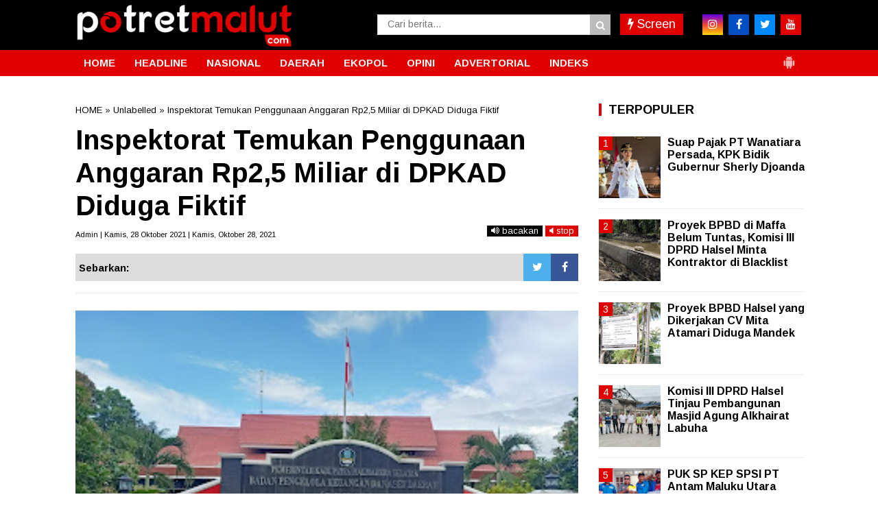

--- FILE ---
content_type: text/javascript; charset=UTF-8
request_url: https://www.potretmalut.com/feeds/posts/default/?orderby=published&alt=json-in-script&callback=showrecentposts5
body_size: 35666
content:
// API callback
showrecentposts5({"version":"1.0","encoding":"UTF-8","feed":{"xmlns":"http://www.w3.org/2005/Atom","xmlns$openSearch":"http://a9.com/-/spec/opensearchrss/1.0/","xmlns$blogger":"http://schemas.google.com/blogger/2008","xmlns$georss":"http://www.georss.org/georss","xmlns$gd":"http://schemas.google.com/g/2005","xmlns$thr":"http://purl.org/syndication/thread/1.0","id":{"$t":"tag:blogger.com,1999:blog-1315312867734491674"},"updated":{"$t":"2026-01-14T14:46:00.829+09:00"},"category":[{"term":"daerah"},{"term":"headline"},{"term":"Politik"},{"term":"hukrim"},{"term":"advetorial"},{"term":"opini"},{"term":"Daerah Maluku Utara"},{"term":"Pendidikan"},{"term":"nasional"},{"term":"Pertambangan"},{"term":"daerah halsel"},{"term":"olahraga"},{"term":"Maluku Utara"},{"term":"headline daerah"},{"term":"Parpol"},{"term":"dareah"},{"term":"Daerah Haltim"},{"term":"ekopol"},{"term":"daerah Malut"},{"term":"Ekonomi"},{"term":"daerah Kota Ternate"},{"term":"Deerah"},{"term":"Literasi"},{"term":"Haedline"},{"term":"Headline Hukrim"},{"term":"Hedaline"},{"term":"Polmas"},{"term":"daerah Halmahera Timur"},{"term":"Hedline"},{"term":"Kabar Kota"},{"term":"Kesehatan"},{"term":"Pemerintahan"},{"term":"COVID-19"},{"term":"Pilkada Malut"},{"term":"Sport"},{"term":"Warta Daerah"},{"term":"daerah Pendidikan"},{"term":"Iptek"},{"term":"Pembangunan"},{"term":"Tokoh"},{"term":"Update Covid-19"},{"term":"pariwisata"},{"term":"peristiwa"},{"term":"Daerah Halbar"},{"term":"Haltim"},{"term":"Healine"},{"term":"Hukrim Halmahera Timur"},{"term":"Internasional"},{"term":"Kabar Pulau"},{"term":"Kesra"},{"term":"Pileg"},{"term":"Polhukam"},{"term":"Ternate"},{"term":"artikel"},{"term":"daerah ternate"},{"term":"hukrim Halmahera Utara"}],"title":{"type":"text","$t":"PotretMalut.com"},"subtitle":{"type":"html","$t":""},"link":[{"rel":"http://schemas.google.com/g/2005#feed","type":"application/atom+xml","href":"https:\/\/www.potretmalut.com\/feeds\/posts\/default"},{"rel":"self","type":"application/atom+xml","href":"https:\/\/www.blogger.com\/feeds\/1315312867734491674\/posts\/default?alt=json-in-script\u0026orderby=published"},{"rel":"alternate","type":"text/html","href":"https:\/\/www.potretmalut.com\/"},{"rel":"hub","href":"http://pubsubhubbub.appspot.com/"},{"rel":"next","type":"application/atom+xml","href":"https:\/\/www.blogger.com\/feeds\/1315312867734491674\/posts\/default?alt=json-in-script\u0026start-index=26\u0026max-results=25\u0026orderby=published"}],"author":[{"name":{"$t":"Taufik"},"uri":{"$t":"http:\/\/www.blogger.com\/profile\/17748382000565975123"},"email":{"$t":"noreply@blogger.com"},"gd$image":{"rel":"http://schemas.google.com/g/2005#thumbnail","width":"31","height":"32","src":"\/\/blogger.googleusercontent.com\/img\/b\/R29vZ2xl\/AVvXsEiUpyzeATuMVKounPqRo2m8tARvqyWUtOligG0XZTXHmC8Ji9R_GFO_tG_hIi6aeBFIaklPg3tZGtUrRI4xJzm84fq-OmJ_MONAIv-mwrfrGod4tLB_WwZIqGrEjIW45vgpDimRIDiV1tAM2h1M-RvK6LGqziEpma3kQ0Z6yyr71tm4mOY\/s220\/Taufik90.png"}}],"generator":{"version":"7.00","uri":"http://www.blogger.com","$t":"Blogger"},"openSearch$totalResults":{"$t":"3086"},"openSearch$startIndex":{"$t":"1"},"openSearch$itemsPerPage":{"$t":"25"},"entry":[{"id":{"$t":"tag:blogger.com,1999:blog-1315312867734491674.post-940406051817980884"},"published":{"$t":"2026-01-14T14:39:00.004+09:00"},"updated":{"$t":"2026-01-14T14:46:00.776+09:00"},"category":[{"scheme":"http://www.blogger.com/atom/ns#","term":"daerah"}],"title":{"type":"text","$t":"Kapasitas Bandara Oesman Sadik Labuha Akan Ditingkatkan"},"content":{"type":"html","$t":"\u003Ctable align=\"center\" cellpadding=\"0\" cellspacing=\"0\" class=\"tr-caption-container\" style=\"margin-left: auto; margin-right: auto;\"\u003E\u003Ctbody\u003E\u003Ctr\u003E\u003Ctd style=\"text-align: center;\"\u003E\u003Ca href=\"https:\/\/blogger.googleusercontent.com\/img\/b\/R29vZ2xl\/AVvXsEh-pKaiMXuNhwAUI6O_PQaI-5py7lNUjCCJ5hkta-bVe5K_uXecZ6GPyBFDRbpC5gBFBzR48sspmX_uB7hOEAvGbLcJ5R_iu7lgW4XSKRBvnPd5mlHXSBxBdSarqSMyh0Voaym6111YtBDosY6mpxWo-2HLxmpcBbOl_lc6MsL8xlDcU3d_rhFiyLJ483M\/s1600\/1000746366.jpg\" style=\"margin-left: auto; margin-right: auto;\"\u003E\u003Cimg border=\"0\" data-original-height=\"1066\" data-original-width=\"1600\" src=\"https:\/\/blogger.googleusercontent.com\/img\/b\/R29vZ2xl\/AVvXsEh-pKaiMXuNhwAUI6O_PQaI-5py7lNUjCCJ5hkta-bVe5K_uXecZ6GPyBFDRbpC5gBFBzR48sspmX_uB7hOEAvGbLcJ5R_iu7lgW4XSKRBvnPd5mlHXSBxBdSarqSMyh0Voaym6111YtBDosY6mpxWo-2HLxmpcBbOl_lc6MsL8xlDcU3d_rhFiyLJ483M\/s16000\/1000746366.jpg\" \/\u003E\u003C\/a\u003E\u003C\/td\u003E\u003C\/tr\u003E\u003Ctr\u003E\u003Ctd class=\"tr-caption\" style=\"text-align: center;\"\u003EPembahasan Peningkatan Kapasitas Bandara Oesman Sadik Labuha Antara Kepala Bandara Oesman Sadik Labuha dengan Pemda Halmahera Selatan di Ruang Rapat Bupati\u003C\/td\u003E\u003C\/tr\u003E\u003C\/tbody\u003E\u003C\/table\u003E\u003Cb\u003E\u003Cspan style=\"color: #2b00fe;\"\u003EHALSEL, PotretMalut\u003C\/span\u003E\u003C\/b\u003E - Pemerintah Kabupaten Halmahera Selatan berencana melakukan peningkatan kapasitas Bandara Oesman Sadik Labuha, guna mendukung pengembangan konektivitas udara antar wilayah. Salah satu fokus utama dalam rencana tersebut adalah perpanjangan landasan pacu (\u003Ci\u003Erunway\u003C\/i\u003E), agar mampu melayani penerbangan dengan jangkauan yang lebih jauh.\u003Cp\u003EKepala Bandara Oesman Sadik Labuha, Muhammad Hariddin, mengatakan bahwa Bupati Halmahera Selatan menginginkan peningkatan kapasitas pesawat eksisting jenis ATR 72, yang saat ini beroperasi di bandara tersebut. Dengan panjang landasan pacu yang masih 1.650 meter, jangkauan penerbangan dinilai belum maksimal.\u003C\/p\u003E\u003Cp\u003E\"Landasan pacu perlu ditingkatkan agar jangkauan penerbangan bisa lebih jauh, sehingga ke depan memungkinkan penerbangan langsung menuju Makassar dan Manado,\" katanya, Selasa (13\/01\/2026).\u003C\/p\u003E\u003Cp\u003EUntuk mendukung rencana tersebut, lanjut Hariddin, diperlukan penambahan lahan yang cukup. Berdasarkan hasil pembahasan sementara bersama pihak terkait, kebutuhan lahan tambahan diperkirakan mencapai sekitar 350 meter dengan lebar 150 meter.\u003C\/p\u003E\u003Cp\u003E\"Jika rencana ini terealisasi, maka panjang landasan pacu Bandara Oesman Sadik akan bertambah dari 1.650 meter menjadi 2.000 meter,\" jelasnya.\u003C\/p\u003E\u003Cp\u003ESementara, Kepala Dinas Perhubungan Kabupaten Halmahera Selatan, Ramly Manui, menyampaikan bahwa pembahasan peningkatan kapasitas bandara telah dilakukan secara menyeluruh dan bahkan sudah masuk pada tahap awal penyusunan masterplan pengembangan bandara.\u003C\/p\u003E\u003Cp\u003E\"Alhamdulillah, pembahasan sudah kita lakukan dan sejak awal sudah langsung sampai pada penyusunan masterplan,\" ucapnya.\u003C\/p\u003E\u003Cp\u003EIa menambahkan, Pemerintah Kabupaten Halmahera Selatan juga telah melakukan koordinasi lintas sektor, termasuk dengan pihak pertahanan, pengelola aset, serta sejumlah organisasi perangkat daerah (OPD) lainnya guna mendukung rencana pengembangan Bandara Oesman Sadik.\u003C\/p\u003E\u003Cp\u003EMenurut Ramly, kebutuhan anggaran untuk peningkatan kapasitas Bandara Oesman Sadik Labuha diperkirakan mencapai sekitar Rp 80 miliar. Pemerintah daerah menargetkan pekerjaan fisik pengembangan bandara tersebut dapat mulai dilaksanakan pada tahun 2026.\u003C\/p\u003E\u003Cp\u003E\"Pengembangan bandara ini diharapkan dapat meningkatkan konektivitas, mempercepat mobilitas masyarakat, serta mendorong pertumbuhan ekonomi dan pariwisata di Kabupaten Halmahera Selatan,\" pungkasnya. (Ar\/red)\u003C\/p\u003E"},"link":[{"rel":"edit","type":"application/atom+xml","href":"https:\/\/www.blogger.com\/feeds\/1315312867734491674\/posts\/default\/940406051817980884"},{"rel":"self","type":"application/atom+xml","href":"https:\/\/www.blogger.com\/feeds\/1315312867734491674\/posts\/default\/940406051817980884"},{"rel":"alternate","type":"text/html","href":"https:\/\/www.potretmalut.com\/2026\/01\/kapasitas-bandara-oesman-sadik-akan.html","title":"Kapasitas Bandara Oesman Sadik Labuha Akan Ditingkatkan"}],"author":[{"name":{"$t":"PotretMalut.com"},"uri":{"$t":"http:\/\/www.blogger.com\/profile\/11490616545690624041"},"email":{"$t":"noreply@blogger.com"},"gd$image":{"rel":"http://schemas.google.com/g/2005#thumbnail","width":"16","height":"16","src":"https:\/\/img1.blogblog.com\/img\/b16-rounded.gif"}}],"media$thumbnail":{"xmlns$media":"http://search.yahoo.com/mrss/","url":"https:\/\/blogger.googleusercontent.com\/img\/b\/R29vZ2xl\/AVvXsEh-pKaiMXuNhwAUI6O_PQaI-5py7lNUjCCJ5hkta-bVe5K_uXecZ6GPyBFDRbpC5gBFBzR48sspmX_uB7hOEAvGbLcJ5R_iu7lgW4XSKRBvnPd5mlHXSBxBdSarqSMyh0Voaym6111YtBDosY6mpxWo-2HLxmpcBbOl_lc6MsL8xlDcU3d_rhFiyLJ483M\/s72-c\/1000746366.jpg","height":"72","width":"72"}},{"id":{"$t":"tag:blogger.com,1999:blog-1315312867734491674.post-4200840301832124737"},"published":{"$t":"2026-01-14T14:10:00.006+09:00"},"updated":{"$t":"2026-01-14T14:10:54.393+09:00"},"category":[{"scheme":"http://www.blogger.com/atom/ns#","term":"daerah"}],"title":{"type":"text","$t":"DPRD Halsel Panggil Tiga Kepala Desa, Diduga Salah Gunakan Dana Desa"},"content":{"type":"html","$t":"\u003Ctable align=\"center\" cellpadding=\"0\" cellspacing=\"0\" class=\"tr-caption-container\" style=\"margin-left: auto; margin-right: auto;\"\u003E\u003Ctbody\u003E\u003Ctr\u003E\u003Ctd style=\"text-align: center;\"\u003E\u003Ca href=\"https:\/\/blogger.googleusercontent.com\/img\/b\/R29vZ2xl\/AVvXsEg2k5qYsKLY1-6sXPzq_loiWIzRYiL2Jqf3C21Qd9GQN-WElvO8Gmp8xpMi2YwxEG1KnpOK_l_YLRcUMIMuaqXVxzYqY3LkCQTnsnQaa3cE046TowvssRVK4H0Awxk6yE3plIUsLtFrqvMKslgHwd6daDwQXy13XgELvEFep7_9pSRqeO1s7tdd448P8CE\/s640\/1000746345.jpg\" imageanchor=\"1\" style=\"margin-left: auto; margin-right: auto;\"\u003E\u003Cimg border=\"0\" data-original-height=\"390\" data-original-width=\"640\" src=\"https:\/\/blogger.googleusercontent.com\/img\/b\/R29vZ2xl\/AVvXsEg2k5qYsKLY1-6sXPzq_loiWIzRYiL2Jqf3C21Qd9GQN-WElvO8Gmp8xpMi2YwxEG1KnpOK_l_YLRcUMIMuaqXVxzYqY3LkCQTnsnQaa3cE046TowvssRVK4H0Awxk6yE3plIUsLtFrqvMKslgHwd6daDwQXy13XgELvEFep7_9pSRqeO1s7tdd448P8CE\/s16000\/1000746345.jpg\" \/\u003E\u003C\/a\u003E\u003C\/td\u003E\u003C\/tr\u003E\u003Ctr\u003E\u003Ctd class=\"tr-caption\" style=\"text-align: center;\"\u003EIlustrasi\u003C\/td\u003E\u003C\/tr\u003E\u003C\/tbody\u003E\u003C\/table\u003E\u003Cb\u003E\u003Cspan style=\"color: #2b00fe;\"\u003EHALSEL, PotretMalut\u003C\/span\u003E\u003C\/b\u003E - Diduga menyalahgunakan dana desa, tiga kepala desa di Halmahera Selatan, Maluku Utara, dipanggil menghadap ke Komisi I DPRD Halmahera Selatan, dalam rapat dengar pendapat (RDP) pada Selasa, (13\/01\/2026).\u003Cp\u003ETiga kepala desa tersebut ialah Risman B Dulhaji, Kepala Desa Gane Dalam, Kecamatan Gane Barat Selatan, Madaisi La Siriali, Kepala Desa Soligi, Kecamatan Obi Selatan, dan Rais Conoras, Kepala Desa Tawabi, Kecamatan Bacan Barat.\u003C\/p\u003E\u003Cp\u003EAnggota Komisi I DPRD Halmahera Selatan, Junaidi Abusama, mengatakan pemanggilan tiga kepala desa tersebut untuk menanyakan dugaan penyalahgunaan dana desa yang akhir-akhir ini ramai disorot media.\u003C\/p\u003E\u003Cp\u003E\"Jadi, sifatnya mengkonfirmasi ke tiga kepala desa. Selanjutnya, kami akan panggil dinas terkait yaitu DPMD dan Inspektorat untuk menggelar rapat bersama guna memastikan kebenaran informasi tersebut,\" ujarnya saat dikonfirmasi Potretmalut.com usai RDP.\u003C\/p\u003E\u003Cp\u003EJunaidi menambahkan, pihaknya setelah mendapatkan data dari dinas terkait maka akan turun ke desa-desa tersebut untuk memastikan kebenaran sesuai dengan data yang disajikan oleh kepala desa saat rapat dengar pendapat.\u003C\/p\u003E\u003Cp\u003ELanjut, Junaidi mengungkapkan, saat berlangsungnya rapat dengar pendapat, ditemukan ada desa yang melakukan perubahan APBDes tanpa melalui persetujuan Badan Permusyawaratan Desa (BPD). Menurutnya, perubahan APBDes tanpa persetujuan BPD belum bisa disimpulkan sebagai penyalahgunaan dana desa.\u003C\/p\u003E\u003Cp\u003E\"Pemanggilan ini menjadi bagian pengawasan DPRD terhadap penggunaan dana desa agar tepat sasaran dan mendukung pembangunan serta kesejahteraan masyarakat,\" pungkasnya. (Ar\/red)\u003C\/p\u003E"},"link":[{"rel":"edit","type":"application/atom+xml","href":"https:\/\/www.blogger.com\/feeds\/1315312867734491674\/posts\/default\/4200840301832124737"},{"rel":"self","type":"application/atom+xml","href":"https:\/\/www.blogger.com\/feeds\/1315312867734491674\/posts\/default\/4200840301832124737"},{"rel":"alternate","type":"text/html","href":"https:\/\/www.potretmalut.com\/2026\/01\/dprd-halsel-panggil-tiga-kepala-desa.html","title":"DPRD Halsel Panggil Tiga Kepala Desa, Diduga Salah Gunakan Dana Desa"}],"author":[{"name":{"$t":"PotretMalut.com"},"uri":{"$t":"http:\/\/www.blogger.com\/profile\/11490616545690624041"},"email":{"$t":"noreply@blogger.com"},"gd$image":{"rel":"http://schemas.google.com/g/2005#thumbnail","width":"16","height":"16","src":"https:\/\/img1.blogblog.com\/img\/b16-rounded.gif"}}],"media$thumbnail":{"xmlns$media":"http://search.yahoo.com/mrss/","url":"https:\/\/blogger.googleusercontent.com\/img\/b\/R29vZ2xl\/AVvXsEg2k5qYsKLY1-6sXPzq_loiWIzRYiL2Jqf3C21Qd9GQN-WElvO8Gmp8xpMi2YwxEG1KnpOK_l_YLRcUMIMuaqXVxzYqY3LkCQTnsnQaa3cE046TowvssRVK4H0Awxk6yE3plIUsLtFrqvMKslgHwd6daDwQXy13XgELvEFep7_9pSRqeO1s7tdd448P8CE\/s72-c\/1000746345.jpg","height":"72","width":"72"}},{"id":{"$t":"tag:blogger.com,1999:blog-1315312867734491674.post-6348653762436929444"},"published":{"$t":"2026-01-13T17:42:00.003+09:00"},"updated":{"$t":"2026-01-13T17:42:31.585+09:00"},"category":[{"scheme":"http://www.blogger.com/atom/ns#","term":"Pendidikan"}],"title":{"type":"text","$t":"Tanggapi Kritik Alumni, Unkhair Jelaskan Mekanisme Informasi KKN dan PMB"},"content":{"type":"html","$t":"\u003Ctable align=\"center\" cellpadding=\"0\" cellspacing=\"0\" class=\"tr-caption-container\" style=\"margin-left: auto; margin-right: auto;\"\u003E\u003Ctbody\u003E\u003Ctr\u003E\u003Ctd style=\"text-align: center;\"\u003E\u003Ca href=\"https:\/\/blogger.googleusercontent.com\/img\/b\/R29vZ2xl\/AVvXsEho3i9zeNW_yGpTdpYfeN0sORDaHaR7uBfnyEnxKTTgzxHL4QNrQFDDRzg1HsAYTqtWAipq5wEqOrZbSf70hb51vvgH6vov_EHCpZxcUWScUmZJBRLyrBn6rwNzPJo9OpdWiM2sWaIjGE0o-4DcBQvOSh1RYtgTuuBsgFYOX59EwgOnWSrY8ktA1-DKlqk\/s1280\/1000744238.jpg\" imageanchor=\"1\" style=\"margin-left: auto; margin-right: auto;\"\u003E\u003Cimg border=\"0\" data-original-height=\"960\" data-original-width=\"1280\" src=\"https:\/\/blogger.googleusercontent.com\/img\/b\/R29vZ2xl\/AVvXsEho3i9zeNW_yGpTdpYfeN0sORDaHaR7uBfnyEnxKTTgzxHL4QNrQFDDRzg1HsAYTqtWAipq5wEqOrZbSf70hb51vvgH6vov_EHCpZxcUWScUmZJBRLyrBn6rwNzPJo9OpdWiM2sWaIjGE0o-4DcBQvOSh1RYtgTuuBsgFYOX59EwgOnWSrY8ktA1-DKlqk\/s16000\/1000744238.jpg\" \/\u003E\u003C\/a\u003E\u003C\/td\u003E\u003C\/tr\u003E\u003Ctr\u003E\u003Ctd class=\"tr-caption\" style=\"text-align: center;\"\u003EM Imron Kadir, Koordinator Humas Unkhair (dok. Pribadi)\u003C\/td\u003E\u003C\/tr\u003E\u003C\/tbody\u003E\u003C\/table\u003E\u003Cb\u003ETERNATE, PotretMalut\u003C\/b\u003E - Universitas Khairun (Unkhair) memberikan klarifikasi atas pernyataan Ketua Seni dan Budaya Ikatan Keluarga Alumni (IKA) Unkhair Kepulauan Sula, Hasman Sangadji, yang menilai kinerja Humas Unkhair kurang efektif, terutama dalam penyampaian informasi terkait Kuliah Kerja Nyata (KKN) dan penerimaan mahasiswa baru.\u003Cp\u003EKoordinator Humas Unkhair, M. Imron Kadir, menegaskan bahwa sejumlah hal yang disorot tidak berada dalam kewenangan Humas. Penempatan mahasiswa KKN, termasuk di wilayah Kepulauan Sula, sepenuhnya menjadi tanggung jawab Lembaga Penelitian dan Pengabdian kepada Masyarakat (LPPM) Unkhair.\u003C\/p\u003E\u003Cp\u003E\"Penjelasan ini sebenarnya sudah kami sampaikan langsung kepada yang bersangkutan melalui sambungan telepon, termasuk soal pembagian kewenangan antarunit kerja,\" kata Imron, Selasa (13\/01\/2026).\u003C\/p\u003E\u003Cp\u003ETerkait penerimaan mahasiswa baru, Imron menjelaskan bahwa sosialisasi jalur Seleksi Nasional Berdasarkan Prestasi (SNBP) dan Seleksi Nasional Berdasarkan Tes (SNBT) merupakan kewenangan panitia pusat. Adapun peran Humas Unkhair bersifat pendukung, terutama dalam publikasi dan penyebaran informasi resmi kepada masyarakat.\u003C\/p\u003E\u003Cp\u003E\"Sosialisasi langsung ke kabupaten dan kota menjadi tugas bagian akademik, bukan Humas,\" ujarnya.\u003C\/p\u003E\u003Cp\u003EImron, yang juga alumnus Lembaga Pers Dr Soetomo (LPDS) Jakarta, menilai anggapan bahwa penyebaran informasi kurang maksimal tidak sepenuhnya berdasar. Berdasarkan data tahun 2025 dan tahun-tahun sebelumnya, jumlah peminat Unkhair mencapai lebih dari 10 ribu orang. Dari jumlah tersebut, sekitar 4.000 calon mahasiswa diterima melalui tiga jalur, yakni SNBP, SNBT, dan jalur Mandiri.\u003C\/p\u003E\u003Cp\u003EMenurut dia, capaian tersebut menunjukkan bahwa sistem sosialisasi berjalan efektif melalui laman resmi Unkhair, kanal media sosial Humas, serta kegiatan sosialisasi yang dilakukan bagian akademik.\u003C\/p\u003E\u003Cp\u003EImron yang pernah lebih dari 10 tahun menjadi wartawan mengatakan, Humas Unkhair juga rutin menerbitkan rilis ke berbagai media massa. Pada pembukaan jalur SNBP, misalnya, Humas tetap berinisiatif menyampaikan informasi teknis, seperti imbauan pembuatan Akun Siswa dan Akun Sekolah, serta mempublikasikan informasi registrasi akun pada 12 Januari 2025, guna membantu calon mahasiswa memahami alur pendaftaran dan menghindari keterlambatan.\u003C\/p\u003E\u003Cp\u003EDalam klarifikasi tersebut, Humas Unkhair juga meluruskan penulisan nomenklatur jabatan yang dinilai tidak tepat. Berdasarkan Organisasi dan Tata Kerja (OTK) terbaru, Humas berada di bawah Biro Umum, Keuangan, dan Kepegawaian, sehingga penyebutan \"Kepala Biro Umum dan Humas\" tidak sesuai dengan nomenklatur resmi universitas.\u003C\/p\u003E\u003Cp\u003EMelalui klarifikasi ini, Unkhair mengajak seluruh pihak, termasuk unsur alumni, untuk merujuk pada kanal resmi universitas dalam memperoleh informasi, serta melakukan konfirmasi terlebih dahulu agar tidak terjadi kesalahpahaman di ruang publik.\u003C\/p\u003E\u003Cp\u003EUnkhair menegaskan, secara institusional terbuka terhadap kritik dan masukan sebagai bagian dari upaya perbaikan berkelanjutan. \"Namun, setiap informasi atau pemberitaan yang berkaitan dengan Unkhair diharapkan dikonfirmasi melalui Humas agar disampaikan secara utuh, berimbang, dan sesuai dengan kewenangan masing-masing unit kerja,\" tandasnya. **\u003C\/p\u003E"},"link":[{"rel":"edit","type":"application/atom+xml","href":"https:\/\/www.blogger.com\/feeds\/1315312867734491674\/posts\/default\/6348653762436929444"},{"rel":"self","type":"application/atom+xml","href":"https:\/\/www.blogger.com\/feeds\/1315312867734491674\/posts\/default\/6348653762436929444"},{"rel":"alternate","type":"text/html","href":"https:\/\/www.potretmalut.com\/2026\/01\/tanggapi-kritik-alumni-unkhair-jelaskan.html","title":"Tanggapi Kritik Alumni, Unkhair Jelaskan Mekanisme Informasi KKN dan PMB"}],"author":[{"name":{"$t":"PotretMalut.com"},"uri":{"$t":"http:\/\/www.blogger.com\/profile\/11490616545690624041"},"email":{"$t":"noreply@blogger.com"},"gd$image":{"rel":"http://schemas.google.com/g/2005#thumbnail","width":"16","height":"16","src":"https:\/\/img1.blogblog.com\/img\/b16-rounded.gif"}}],"media$thumbnail":{"xmlns$media":"http://search.yahoo.com/mrss/","url":"https:\/\/blogger.googleusercontent.com\/img\/b\/R29vZ2xl\/AVvXsEho3i9zeNW_yGpTdpYfeN0sORDaHaR7uBfnyEnxKTTgzxHL4QNrQFDDRzg1HsAYTqtWAipq5wEqOrZbSf70hb51vvgH6vov_EHCpZxcUWScUmZJBRLyrBn6rwNzPJo9OpdWiM2sWaIjGE0o-4DcBQvOSh1RYtgTuuBsgFYOX59EwgOnWSrY8ktA1-DKlqk\/s72-c\/1000744238.jpg","height":"72","width":"72"}},{"id":{"$t":"tag:blogger.com,1999:blog-1315312867734491674.post-2217572812540964346"},"published":{"$t":"2026-01-13T17:36:00.004+09:00"},"updated":{"$t":"2026-01-13T17:36:35.231+09:00"},"category":[{"scheme":"http://www.blogger.com/atom/ns#","term":"Pertambangan"}],"title":{"type":"text","$t":"Formapas Malut: Aktivitas PT Smart Marsindo Sesuai Prosedur"},"content":{"type":"html","$t":"\u003Ctable align=\"center\" cellpadding=\"0\" cellspacing=\"0\" class=\"tr-caption-container\" style=\"margin-left: auto; margin-right: auto;\"\u003E\u003Ctbody\u003E\u003Ctr\u003E\u003Ctd style=\"text-align: center;\"\u003E\u003Ca href=\"https:\/\/blogger.googleusercontent.com\/img\/b\/R29vZ2xl\/AVvXsEi-_dm58VCSRh9MJYr4em_VEvNQtCnhiMXg2_1F5FuPImcbbdOk3rOHn19YOaKZy7uyComaiuwBqL3NFCfum9WpI_gf-cC3OeTGrJ8q6uTdlva1gTi_i4xEs4mtv4VY0mDnXjB0fNjdjx_yr6x_IzCurn1gOt9KI3EMHJitaGdKihSnXgKbzVqFOGY4lRQ\/s1069\/1000744198.jpg\" imageanchor=\"1\" style=\"margin-left: auto; margin-right: auto;\"\u003E\u003Cimg border=\"0\" data-original-height=\"973\" data-original-width=\"1069\" src=\"https:\/\/blogger.googleusercontent.com\/img\/b\/R29vZ2xl\/AVvXsEi-_dm58VCSRh9MJYr4em_VEvNQtCnhiMXg2_1F5FuPImcbbdOk3rOHn19YOaKZy7uyComaiuwBqL3NFCfum9WpI_gf-cC3OeTGrJ8q6uTdlva1gTi_i4xEs4mtv4VY0mDnXjB0fNjdjx_yr6x_IzCurn1gOt9KI3EMHJitaGdKihSnXgKbzVqFOGY4lRQ\/s16000\/1000744198.jpg\" \/\u003E\u003C\/a\u003E\u003C\/td\u003E\u003C\/tr\u003E\u003Ctr\u003E\u003Ctd class=\"tr-caption\" style=\"text-align: center;\"\u003ERiswan Sanun, Ketua Umum Formapas Maluku Utara\u003C\/td\u003E\u003C\/tr\u003E\u003C\/tbody\u003E\u003C\/table\u003E\u003Cb\u003E\u003Cspan style=\"color: #2b00fe;\"\u003EJAKARTA, PotretMalut\u003C\/span\u003E\u003C\/b\u003E - Forum Mahasiswa Pascasarjana (Formapas) Maluku Utara, menegaskan bahwa seluruh aktivitas pertambangan PT Smart Marsindo telah berjalan sesuai prosedur dan regulasi yang berlaku.\u003Cp\u003EKetua Umum Formapas Maluku Utara, Riswan Sanun, menyebutkan bahwa izin PT Smart Marsindo sudah sesuai prosedur yang berlaku, mulai dari MODI, AMDAL bahkan IPPKH.\u003C\/p\u003E\u003Cp\u003EPerusahan sebelum melakukan kegiatan, terang Riswan, ada \u003Ci\u003Efeasibility study \u003C\/i\u003Eatau studi kelayakan. Ini dilakukan untuk menilai perusahan ini layak secara teknis, ekonomi, hukum, lingkungan, dan sosial.\u0026nbsp;\u003C\/p\u003E\u003Cp\u003E\"Perusahan ini beroperasi secara terbuka, diketahui masyarakat dan pemerintah. jadi kalu tidak lengkap perizinannya, tidak mungkin sekian tahun bisa melakukan kegiatan pertambagan dengan bebas. Jadi ini yang harus dipahami,\" tegas Riswan, Selasa (13\/01\/2025).\u003C\/p\u003E\u003Cp\u003ERiswan juga menekankan, jika merujuk UU 27\/2017 yang melarang ada kegiatan tambang di Pulau Kecil, ada perusahaan yang beroperasi di Pulau Fao dan Pulau Pakal yang lebih urgent untuk dibijaki.\u0026nbsp;\u003C\/p\u003E\u003Cp\u003ERiswan juga mendukung Upaya pemulihan lingkungan di kawasan tambang nikel Pulau Gebe, yang  digencarkan PT Smart Marsindo. Melalui program reklamasi, perusahaan menanam sedikitnya 4.000 pohon di empat titik lahan bekas tambang, sebagai bagian dari kewajiban pemulihan sesuai regulasi pertambangan nasional.\u003C\/p\u003E\u003Cp\u003EMelalui programa reklamasi, Kegiatan tersebut PT Samrt Marsindo turut melibatkan masyarakat setempat, mulai dari penyemaian bibit hingga penanaman di lapangan. Bibit reklamasi disemai oleh masyarakat untuk setiap polybag dibayar oleh perusahaan Rp 3.000 dengan jarak tanam sekitar tiga meter. Hal ini sebagai bentuk Komitmen PT Smart Marsindo terhadap Pemberdayaan Masyarakat Lingkar Tambang.\u0026nbsp;\u003C\/p\u003E\u003Cp\u003ERiswan juga mengapresiasi PT Smart Marsindo dibawah kepemimpinan Direktur Jilly R. Lumankum, yang berkomitmen terhadap kemajuan Pendidikan di Pulau Gebe. Komitmen ini diwujudkan melalui pembangunan Gedung SMAN 3 Pulau Gebe, guna mendukung pendidikan menengah di wilayah Pulau Gebe.\u003C\/p\u003E\u003Cp\u003E\"PT Smart Marsindo juga menyediakan bantuan bus sekolah yang melayani siswa di beberapa desa. Selain itu, sebanyak 20 unit laptop dihibahkan guna memperkuat pengetahuan digital siswa,\" pungkasnya. **\u003C\/p\u003E"},"link":[{"rel":"edit","type":"application/atom+xml","href":"https:\/\/www.blogger.com\/feeds\/1315312867734491674\/posts\/default\/2217572812540964346"},{"rel":"self","type":"application/atom+xml","href":"https:\/\/www.blogger.com\/feeds\/1315312867734491674\/posts\/default\/2217572812540964346"},{"rel":"alternate","type":"text/html","href":"https:\/\/www.potretmalut.com\/2026\/01\/formapas-malut-aktivitas-pt-smart.html","title":"Formapas Malut: Aktivitas PT Smart Marsindo Sesuai Prosedur"}],"author":[{"name":{"$t":"PotretMalut.com"},"uri":{"$t":"http:\/\/www.blogger.com\/profile\/11490616545690624041"},"email":{"$t":"noreply@blogger.com"},"gd$image":{"rel":"http://schemas.google.com/g/2005#thumbnail","width":"16","height":"16","src":"https:\/\/img1.blogblog.com\/img\/b16-rounded.gif"}}],"media$thumbnail":{"xmlns$media":"http://search.yahoo.com/mrss/","url":"https:\/\/blogger.googleusercontent.com\/img\/b\/R29vZ2xl\/AVvXsEi-_dm58VCSRh9MJYr4em_VEvNQtCnhiMXg2_1F5FuPImcbbdOk3rOHn19YOaKZy7uyComaiuwBqL3NFCfum9WpI_gf-cC3OeTGrJ8q6uTdlva1gTi_i4xEs4mtv4VY0mDnXjB0fNjdjx_yr6x_IzCurn1gOt9KI3EMHJitaGdKihSnXgKbzVqFOGY4lRQ\/s72-c\/1000744198.jpg","height":"72","width":"72"}},{"id":{"$t":"tag:blogger.com,1999:blog-1315312867734491674.post-3949548311249401541"},"published":{"$t":"2026-01-13T16:24:00.008+09:00"},"updated":{"$t":"2026-01-13T16:33:42.863+09:00"},"category":[{"scheme":"http://www.blogger.com/atom/ns#","term":"daerah"}],"title":{"type":"text","$t":"Perkuat Ketahanan Pangan Nasional, Dua Desa di Bacan Selatan Panen Jagung"},"content":{"type":"html","$t":"\u003Ctable align=\"center\" cellpadding=\"0\" cellspacing=\"0\" class=\"tr-caption-container\" style=\"margin-left: auto; margin-right: auto;\"\u003E\u003Ctbody\u003E\u003Ctr\u003E\u003Ctd style=\"text-align: center;\"\u003E\u003Ca href=\"https:\/\/blogger.googleusercontent.com\/img\/b\/R29vZ2xl\/AVvXsEjq-pxFJTqpM1wWttC_KCb9TLY_QqKclQI6Qp6f-JwQSIUIgt1Z08pxZHHUsncL4xzqpf0r_G_dLqfsmAeW1PEg1Dy-G769kOwgqT0psJtin053RKhZWMSfkgrsTZahEvoDq7_e9uKTYiOkDDyG5N3DiI8Odftu7yV0UVqG9PrZCmpHzvLR6_ePK_GT-Qw\/s1280\/1000743840.jpg\" style=\"margin-left: auto; margin-right: auto;\"\u003E\u003Cimg border=\"0\" data-original-height=\"1122\" data-original-width=\"1280\" src=\"https:\/\/blogger.googleusercontent.com\/img\/b\/R29vZ2xl\/AVvXsEjq-pxFJTqpM1wWttC_KCb9TLY_QqKclQI6Qp6f-JwQSIUIgt1Z08pxZHHUsncL4xzqpf0r_G_dLqfsmAeW1PEg1Dy-G769kOwgqT0psJtin053RKhZWMSfkgrsTZahEvoDq7_e9uKTYiOkDDyG5N3DiI8Odftu7yV0UVqG9PrZCmpHzvLR6_ePK_GT-Qw\/s16000\/1000743840.jpg\" \/\u003E\u003C\/a\u003E\u003C\/td\u003E\u003C\/tr\u003E\u003Ctr\u003E\u003Ctd class=\"tr-caption\" style=\"text-align: center;\"\u003EPanen Raya Jagung di Desa Panamboang, Bacan Selatan\u003C\/td\u003E\u003C\/tr\u003E\u003C\/tbody\u003E\u003C\/table\u003E\u003Cb\u003E\u003Cspan style=\"color: #2b00fe;\"\u003EHALSEL, PotretMalut\u003C\/span\u003E\u003C\/b\u003E - Pemerintah Kecamatan Bacan Selatan, terus mendorong pelaksanaan Program Ketahanan Pangan Nasional melalui sektor pertanian. Hingga saat ini dua desa di wilayah tersebut, yakni Desa Kampung Makian dan Desa Panamboang sudah melakukan panen jagung.\u003Cp\u003E‎Hal ini disampaikan langsung oleh Camat Bacan Selatan, Nasarudin Hasan, saat diwawancarai di sela-sela kegiatan panen raya serentak komoditi jagung di Desa Panamboang, Selasa (13\/01\/2025).\u003C\/p\u003E\u003Cp\u003E\"‎Untuk panen jagung, sudah dua desa yang melaksanakannya. Insya Allah besok akan dilanjutkan di Desa Kupal, sambil menunggu kesiapan panen di beberapa desa lainnya,\" katanya.\u003C\/p\u003E\u003Cp\u003E‎Nasarudin menjelaskan, setelah seluruh proses panen selesai, pihaknya akan melakukan uji dan pendataan hasil panen guna mengetahui jumlah produksi jagung dari masing-masing desa.\u003C\/p\u003E\u003Cp\u003E\"‎Setelah panen, kami akan menguji dan menghitung berapa kilogram hasil panen di setiap desa. Selanjutnya kami akan berkoordinasi dengan pihak-pihak terkait untuk proses pemasaran, sehingga hasil pertanian petani dapat terserap dengan baik,\" terangnya.\u003C\/p\u003E\u003Cp\u003E‎Sementara, Kepala Desa Panamboang, Muhammad I. Hakim, menyampaikan apresiasi dan tanggapan positif atas dukungan pemerintah kecamatan dalam pelaksanaan program ketahanan pangan di desanya.\u003C\/p\u003E\u003Cp\u003E\"‎Kami sangat mengapresiasi perhatian dan pendampingan dari Pemerintah Kecamatan Bacan Selatan. Program ketahanan pangan ini sangat membantu petani, khususnya dalam meningkatkan produksi jagung dan pendapatan masyarakat Desa Panamboang,\" ujarnya.\u003C\/p\u003E\u003Cp\u003E‎Ia berharap, program tersebut dapat terus berkelanjutan dan dikembangkan ke komoditas pertanian lainnya, sehingga mampu mendorong kemandirian pangan dan kesejahteraan masyarakat desa.\u003C\/p\u003E\u003Cp\u003E\"‎Kegiatan panen raya jagung ini turut melibatkan unsur TNI dan Polri, pemerintah desa, serta masyarakat setempat sebagai bentuk sinergi lintas sektor dalam mendukung ketahanan pangan dan peningkatan ekonomi petani di Kecamatan Bacan Selatan, Kabupaten Halmahera Selatan,\" pungkasnya. (Ar\/red)\u003C\/p\u003E"},"link":[{"rel":"edit","type":"application/atom+xml","href":"https:\/\/www.blogger.com\/feeds\/1315312867734491674\/posts\/default\/3949548311249401541"},{"rel":"self","type":"application/atom+xml","href":"https:\/\/www.blogger.com\/feeds\/1315312867734491674\/posts\/default\/3949548311249401541"},{"rel":"alternate","type":"text/html","href":"https:\/\/www.potretmalut.com\/2026\/01\/perkuat-ketahanan-pangan-nasional-dua.html","title":"Perkuat Ketahanan Pangan Nasional, Dua Desa di Bacan Selatan Panen Jagung"}],"author":[{"name":{"$t":"PotretMalut.com"},"uri":{"$t":"http:\/\/www.blogger.com\/profile\/11490616545690624041"},"email":{"$t":"noreply@blogger.com"},"gd$image":{"rel":"http://schemas.google.com/g/2005#thumbnail","width":"16","height":"16","src":"https:\/\/img1.blogblog.com\/img\/b16-rounded.gif"}}],"media$thumbnail":{"xmlns$media":"http://search.yahoo.com/mrss/","url":"https:\/\/blogger.googleusercontent.com\/img\/b\/R29vZ2xl\/AVvXsEjq-pxFJTqpM1wWttC_KCb9TLY_QqKclQI6Qp6f-JwQSIUIgt1Z08pxZHHUsncL4xzqpf0r_G_dLqfsmAeW1PEg1Dy-G769kOwgqT0psJtin053RKhZWMSfkgrsTZahEvoDq7_e9uKTYiOkDDyG5N3DiI8Odftu7yV0UVqG9PrZCmpHzvLR6_ePK_GT-Qw\/s72-c\/1000743840.jpg","height":"72","width":"72"}},{"id":{"$t":"tag:blogger.com,1999:blog-1315312867734491674.post-793954717309946372"},"published":{"$t":"2026-01-13T16:03:00.000+09:00"},"updated":{"$t":"2026-01-13T16:03:14.197+09:00"},"category":[{"scheme":"http://www.blogger.com/atom/ns#","term":"daerah"}],"title":{"type":"text","$t":"KATAM Tegaskan Soal Penjualan 90.000 MT Ore Nikel, PT WKM Tak Langgar Hukum"},"content":{"type":"html","$t":"\u003Ctable align=\"center\" cellpadding=\"0\" cellspacing=\"0\" class=\"tr-caption-container\" style=\"margin-left: auto; margin-right: auto;\"\u003E\u003Ctbody\u003E\u003Ctr\u003E\u003Ctd style=\"text-align: center;\"\u003E\u003Ca href=\"https:\/\/blogger.googleusercontent.com\/img\/b\/R29vZ2xl\/AVvXsEg1_M3Z-fzRXubLZKzKGS2GuL8c7vrhIefx467upqCNW4HROdEWluWd__MUJY02IILI6mfoIovxPQgpKGmjjrliL7yct2sxEAHPjw3lijcLvca39QK7yAPaPpl6VVfmxZEH_mdGuOEZZPJcbesOLM9NiFdNoFspD34JewGWIcWqXx3ycvTA8qch7Uoyr5U\/s613\/1000743790.jpg\" imageanchor=\"1\" style=\"margin-left: auto; margin-right: auto; text-align: center;\"\u003E\u003Cimg border=\"0\" data-original-height=\"383\" data-original-width=\"613\" src=\"https:\/\/blogger.googleusercontent.com\/img\/b\/R29vZ2xl\/AVvXsEg1_M3Z-fzRXubLZKzKGS2GuL8c7vrhIefx467upqCNW4HROdEWluWd__MUJY02IILI6mfoIovxPQgpKGmjjrliL7yct2sxEAHPjw3lijcLvca39QK7yAPaPpl6VVfmxZEH_mdGuOEZZPJcbesOLM9NiFdNoFspD34JewGWIcWqXx3ycvTA8qch7Uoyr5U\/s16000\/1000743790.jpg\" \/\u003E\u003C\/a\u003E\u003C\/td\u003E\u003C\/tr\u003E\u003Ctr\u003E\u003Ctd class=\"tr-caption\" style=\"text-align: center;\"\u003EMuhlis Ibrahim, Koordinator Konsorsium Advokasi Tambang (KATAM) Maluku Utara\u003C\/td\u003E\u003C\/tr\u003E\u003C\/tbody\u003E\u003C\/table\u003E\u003Cb\u003E\u003Cspan style=\"color: #2b00fe;\"\u003ETERNATE, PotretMalut\u003C\/span\u003E\u003C\/b\u003E - Penjualan 90.000 metrik ton ore nikel oleh PT Wana Kencana Mineral (WKM) tidak mengandung unsur pelanggaran hukum maupun niat untuk memperkaya diri atau korporasi dengan cara melawan hukum.\u003Cp\u003EHal ini ditegaskan Koordinator Konsorsium Advokasi Tambang (KATAM) Maluku Utara, Muhlis Ibrahim. Menurutnya, seluruh proses penjualan tersebut memiliki dasar hukum yang jelas dan dilakukan sesuai mekanisme yang berlaku.\u003C\/p\u003E\u003Cp\u003E\"Awalnya berdasarkan data yang kami peroleh, kami menduga ada pelanggaran. Namun selama tahun 2025, setelah melakukan telaah, penelitian, dan memantau perkembangannya secara detail, ternyata tidak ada pelanggaran, karena penjualan ore tersebut dilakukan sesuai mekanisme dan aturan,\" ungkap Muhlis, Selasa (13\/01\/2026).\u003C\/p\u003E\u003Cp\u003EIa menjelaskan, pihak PT WKM juga secara resmi telah mengirimkan surat permintaan klarifikasi kepada KATAM Maluku Utara, pada 12 Mei 2025, dengan Nomor: 065\/WKM-JKT\/V\/2025, Perihal: Klarifikasi Pemberitaan.\u003C\/p\u003E\u003Cp\u003E\"Memang sejak Mei 2025, mereka secara resmi telah mengirimkan surat kepada KATAM, namun kami belum menyikapinya karena masih melakukan pendalaman data, telaah, penelitian, dan memantau perkembangan dugaan kasus secara detail, hingga kami mengeluarkan pernyaataan pada hari ini,\" tuturnya.\u003C\/p\u003E\u003Cp\u003E\u003Cb\u003ESurat Persetujuan Terbit 2018, Penjualan Baru Dilakukan 2021\u003C\/b\u003E\u003C\/p\u003E\u003Cp\u003EMuhlis menjelaskan, penting untuk dipahami bahwa surat persetujuan penjualan ore dari Gubernur Maluku Utara telah diterbitkan sejak tahun 2018. Namun, PT WKM baru melakukan penjualan pada tahun 2021.\u003C\/p\u003E\u003Cp\u003EHal itu, kata dia, justru menunjukkan bahwa perusahaan tidak gegabah, melainkan menunggu seluruh administrasi dan persyaratan perizinan benar-benar lengkap.\u003C\/p\u003E\u003Cp\u003E\"Kalau disebut ada niat memperkaya diri atau korporasi, itu tidak logis. Surat persetujuan gubernur keluar tahun 2018, tetapi PT WKM baru menjual ore tersebut pada 2021. Setelah semua administrasi perusahaan dinyatakan lengkap,\" tegasnya.\u003C\/p\u003E\u003Cp\u003EMuhlis menilai, jeda waktu tersebut menjadi bukti bahwa perusahaan berhati-hati dan mengikuti prosedur, bukan sebaliknya.\u003C\/p\u003E\u003Cp\u003E\u003Cb\u003EPenjualan Berbasis Surat Gubernur dan Putusan Pengadilan\u003C\/b\u003E\u003C\/p\u003E\u003Cp\u003EMuhlis mengungkapkan, sebelum penjualan dilakukan, PT WKM telah mengajukan permohonan kepada Gubernur Maluku Utara melalui surat Nomor: 040\/D.WKM\/JKT\/III\/2018 tertanggal 1 Maret 2018.\u003C\/p\u003E\u003Cp\u003EPermohonan itu didasarkan pada sejumlah putusan hukum yang telah berkekuatan tetap, di antaranya:\u003C\/p\u003E\u003Cp\u003EPutusan MA RI Nomor: 90\/PK\/TUN\/2009, tertanggal 28 September 2009\u003C\/p\u003E\u003Cp\u003EPenetapan eksekusi PTUN Ambon Nomor: 09\/G.TUN\/PTUN.ABN, tertanggal 28 Juni 2010\u003C\/p\u003E\u003Cp\u003EPutusan MA RI Nomor: 203\/PK\/TUN\/2017, tertanggal 4 Desember 2017\u003C\/p\u003E\u003Cp\u003EPenetapan inkracht PTUN Ambon Nomor: 11\/PEN.INKRAH\/2016\/PTUN.ABN, tertanggal 5 Juni 2017\u003C\/p\u003E\u003Cp\u003EBerdasarkan permohonan tersebut, Gubernur Maluku Utara saat itu, Abdul Gani Kasuba, menerbitkan Surat Nomor: 543\/1032\/6 tertanggal 19 Juli 2018 tentang Penjualan Ore PT WKM.\u003C\/p\u003E\u003Cp\u003E\"Dalam surat itu ditegaskan bahwa PT WKM adalah pemegang IUP yang sah, dan ore tersebut merupakan bagian yang tidak terpisahkan dari ore yang berada dalam wilayah IUP PT WKM,\" terang Muhlis.\u003C\/p\u003E\u003Cp\u003E\u003Cb\u003ERoyalti Dibayar ke Negara, Total Rp 4,5 Miliar\u003C\/b\u003E\u003C\/p\u003E\u003Cp\u003EMuhlis juga membeberkan, berdasarkan data yang diperoleh pihaknya dari Kementerian ESDM, dari penjualan ore tersebut, PT WKM telah menyetor royalti ke negara pada tahun 2021 dengan total sebesar Rp: 4.504.613.222.\u003C\/p\u003E\u003Cp\u003EIa merinci pembayaran royalti tersebut sebagai berikut:\u003C\/p\u003E\u003Cp\u003ERev-001\/WKM\/SI\/X\/2021 TB William 2000.1 \/ BG William 330.1 Royalti Provinsial: Rp 573.396.233 Royalti Final: Rp218.390.301\u003C\/p\u003E\u003Cp\u003ERev-002\/WKM\/SI\/IX\/2021 TB William 2000.1 \/ BG William 330.2 Royalti Provinsial: Rp582.396.360 Royalti Final: Rp29.741.031\u003C\/p\u003E\u003Cp\u003ERev-003\/WKM\/SI\/IX\/2021 TB Marine 91 \/ BG Nusantara 3007 Royalti Provinsial: Rp 444.537.080 Royalti Final: Rp78.659.812\u003C\/p\u003E\u003Cp\u003ERev-004\/WKM\/SI\/IX\/2021 TB Bungtomo 99 \/ BG Azamara 21 Royalti Provinsial: Rp580.978.650 Royalti Final: Rp70.733.423\u003C\/p\u003E\u003Cp\u003ERev-005\/WKM\/SI\/IX\/2021 TB William 2000.1 \/ BG William 330.1 Royalti Provinsial: Rp 565.590.900 Royalti Final: Rp114.318.248\u003C\/p\u003E\u003Cp\u003ERev-006\/WKM\/SI\/IX\/2021 TB Marine 91 \/ BG Nusantara 3007 Royalti Provincial: Rp 429.207.200 Royalti Final: Rp112.441.114\u003C\/p\u003E\u003Cp\u003ERev-007\/WKM\/SI\/IX\/2021 TB Bungtomo 99 \/ BG Azamara 21 Royalti Provinsial: Rp 565.273.800 Royalti Final: Rp138.949.070\u003C\/p\u003E\u003Cp\u003E\"Jadi total royalti yang disetor ke negara pada tahun 2021, berupa royalty provincial sebesar Rp 3.741.380.223 dan Royalti Final sebesar Rp 763.232.999, sehingga total yang disetor ke kas negara sebesar Rp: 4.504.613.222. Ini membuktikan bahwa penjualan tersebut bukan ilegal dan negara juga menerima haknya,\u0026nbsp; tegas Muhlis.\u003C\/p\u003E\u003Cp\u003E\u003Cb\u003EKATAM Minta Semua Pihak Objektif\u003C\/b\u003E\u003C\/p\u003E\u003Cp\u003EKATAM Maluku Utara meminta agar seluruh pihak menilai perkara ini secara objektif, berbasis data dan hukum, bukan asumsi.\u003C\/p\u003E\u003Cp\u003EMuhlis menegaskan, meskipun 90.000 metrik ton bijih nikel itu menjadi objek sengketa, PT WKM tetap menjalankan aktivitasnya berdasarkan IUP yang sah.\u003C\/p\u003E\u003Cp\u003E\"Tuduhan harus dilihat secara hati-hati. Proses penyelidikan harus menjunjung asas keadilan dan bertumpu pada bukti hukum yang kuat,\" katanya.\u003C\/p\u003E\u003Cp\u003E\u003Cb\u003ESoal Jamrek, KATAM: Sudah Lunas\u003C\/b\u003E\u003C\/p\u003E\u003Cp\u003ETerkait isu jaminan reklamasi (jamrek), Muhlis kembali menegaskan bahwa PT WKM telah melunasi kewajibannya hingga 2027.\u003C\/p\u003E\u003Cp\u003EUntuk periode 2019–2022, perusahaan telah menyetor Rp13.330.405.148,00, sementara periode 2023–2027 sebesar Rp7.450.103.666,34.\u003C\/p\u003E\u003Cp\u003E\"Sesuai data yang kami miliki, jaminan reklamasi sudah dibayarkan. Jadi isu jamrek juga tidak lagi relevan untuk dipersoalkan,\" pungkasnya. (red-mg)\u003C\/p\u003E"},"link":[{"rel":"edit","type":"application/atom+xml","href":"https:\/\/www.blogger.com\/feeds\/1315312867734491674\/posts\/default\/793954717309946372"},{"rel":"self","type":"application/atom+xml","href":"https:\/\/www.blogger.com\/feeds\/1315312867734491674\/posts\/default\/793954717309946372"},{"rel":"alternate","type":"text/html","href":"https:\/\/www.potretmalut.com\/2026\/01\/katam-tegaskan-soal-penjualan-90000-mt.html","title":"KATAM Tegaskan Soal Penjualan 90.000 MT Ore Nikel, PT WKM Tak Langgar Hukum"}],"author":[{"name":{"$t":"PotretMalut.com"},"uri":{"$t":"http:\/\/www.blogger.com\/profile\/11490616545690624041"},"email":{"$t":"noreply@blogger.com"},"gd$image":{"rel":"http://schemas.google.com/g/2005#thumbnail","width":"16","height":"16","src":"https:\/\/img1.blogblog.com\/img\/b16-rounded.gif"}}],"media$thumbnail":{"xmlns$media":"http://search.yahoo.com/mrss/","url":"https:\/\/blogger.googleusercontent.com\/img\/b\/R29vZ2xl\/AVvXsEg1_M3Z-fzRXubLZKzKGS2GuL8c7vrhIefx467upqCNW4HROdEWluWd__MUJY02IILI6mfoIovxPQgpKGmjjrliL7yct2sxEAHPjw3lijcLvca39QK7yAPaPpl6VVfmxZEH_mdGuOEZZPJcbesOLM9NiFdNoFspD34JewGWIcWqXx3ycvTA8qch7Uoyr5U\/s72-c\/1000743790.jpg","height":"72","width":"72"}},{"id":{"$t":"tag:blogger.com,1999:blog-1315312867734491674.post-8483878453506891573"},"published":{"$t":"2026-01-13T15:28:00.005+09:00"},"updated":{"$t":"2026-01-13T16:09:17.410+09:00"},"category":[{"scheme":"http://www.blogger.com/atom/ns#","term":"daerah"}],"title":{"type":"text","$t":"Proyek BPBD Halsel yang Dikerjakan CV Mita Atamari Diduga Mandek"},"content":{"type":"html","$t":"\u003Ctable align=\"center\" cellpadding=\"0\" cellspacing=\"0\" class=\"tr-caption-container\" style=\"margin-left: auto; margin-right: auto;\"\u003E\u003Ctbody\u003E\u003Ctr\u003E\u003Ctd style=\"text-align: center;\"\u003E\u003Ca href=\"https:\/\/blogger.googleusercontent.com\/img\/b\/R29vZ2xl\/AVvXsEhoL1iJSsIXYTAhZFpi94Kq2e8To2Asi9XfTRkLAmHz0ItAQKRpoUJRlx8nstNiKJWx89bcTeX0frOpwWTzQa2hp3M9qTpzNjh5rtMOquFgI_1PishVJQPkUII9Gy1lKraESNrU03IIKBC9jBCgmiJrZJCrdtji6olgyyqiIuWdl49kmEcfvz-6nbcU5Kc\/s1280\/1000743714.jpg\" style=\"margin-left: auto; margin-right: auto;\"\u003E\u003Cimg border=\"0\" data-original-height=\"960\" data-original-width=\"1280\" src=\"https:\/\/blogger.googleusercontent.com\/img\/b\/R29vZ2xl\/AVvXsEhoL1iJSsIXYTAhZFpi94Kq2e8To2Asi9XfTRkLAmHz0ItAQKRpoUJRlx8nstNiKJWx89bcTeX0frOpwWTzQa2hp3M9qTpzNjh5rtMOquFgI_1PishVJQPkUII9Gy1lKraESNrU03IIKBC9jBCgmiJrZJCrdtji6olgyyqiIuWdl49kmEcfvz-6nbcU5Kc\/s16000\/1000743714.jpg\" \/\u003E\u003C\/a\u003E\u003C\/td\u003E\u003C\/tr\u003E\u003Ctr\u003E\u003Ctd class=\"tr-caption\" style=\"text-align: center;\"\u003EPapan Proyek BPBD di Desa Maffa\u003C\/td\u003E\u003C\/tr\u003E\u003C\/tbody\u003E\u003C\/table\u003E\u003Cb\u003E\u003Cspan style=\"color: #2b00fe;\"\u003EHALSEL, PotretMalut\u003C\/span\u003E\u003C\/b\u003E - Pembangunan proyek normalisasi dan perkuatan tebing sungai di desa Maffa, Kecamatan Gane Timur yang di kerjakan oleh CV Mita Atamari, diduga mandek.\u003Cp\u003EProyek penanganan darurat bencana yang bersumber dari Dana Alokasi Umum (DAU), tahun 2025, dengan nilai kontrak Rp 3.900.000.000 atau 3,9 miliar.\u003C\/p\u003E\u003Cp\u003EMeski dengan nilai kontrak yang fantastis dan waktu pelaksanaan 150 hari kalendar, pekerjaan tersebut hingga saat ini masih mencapai progres 60 persen.\u003C\/p\u003E\u003Cp\u003EKepala BPBD Halmahera Selatan, Aswin Adam mengatakan, capaian progres pekerjaan di sejumlah lokasi misalnya Desa Jojame telah rampung 100 persen, sedangkan di Desa Amasing rata-rata progresnya sudah di atas 90 persen.\u0026nbsp;\u003C\/p\u003E\u003Cp\u003ESementara pekerjaan normalisasi sungai dan penguatan tebing di Desa Maffa, masih mengalami keterlambatan dengan progres sekitar 60 persen.\u003C\/p\u003E\u003Cp\u003E\"Untuk pekerjaan di Maffa, progresnya memang lambat. Dalam waktu dekat kami akan memanggil kontraktor untuk memastikan apakah pekerjaan dilanjutkan hingga selesai atau dilakukan pemutusan kontrak,\" ujar Aswin belum lama ini usai RDP bersama Komisi III DPRD Halsel.\u003C\/p\u003E\u003Cp\u003EMenanggapi hal itu, Sekretaris Komisi III DPRD Halsel, Irfan Djalil, menyebutkan bahwa dari total pagu yang dikelola BPBD, sebagian besar dialokasikan untuk pembayaran utang serta belanja pegawai.\u0026nbsp;\u003C\/p\u003E\u003Cp\u003EIrfan mengungkapkan, hanya satu pekerjaan fisik yang belum tuntas pada tahun 2025, yakni proyek di Desa Maffa, dan kendalanya berada pada pihak pelaksana proyek.\u003C\/p\u003E\u003Cp\u003E\"DPRD mendorong dinas terkait agar bersikap tegas terhadap kontraktor yang bermasalah. Bila perlu lakukan pemutusan kontrak hingga blacklist perusahaan,\" jelasnya.\u003C\/p\u003E\u003Cp\u003EPihaknya menekankan pentingnya pengawasan ketat terhadap seluruh proyek, baik di BPBD maupun dinas teknis lainnya, agar keterlambatan pekerjaan tidak terus berulang dan setiap janji penyelesaian dapat direalisasikan secara nyata.\u003C\/p\u003E\u003Cp\u003E\"Kami Komisi III DPRD akan melakukan inspeksi lapangan ke sejumlah lokasi pekerjaan, termasuk Amasing, Sidopo, dan Maffa guna memastikan kondisi riil pekerjaan di lapangan,\" pungkasnya. (Ar\/red)\u003C\/p\u003E"},"link":[{"rel":"edit","type":"application/atom+xml","href":"https:\/\/www.blogger.com\/feeds\/1315312867734491674\/posts\/default\/8483878453506891573"},{"rel":"self","type":"application/atom+xml","href":"https:\/\/www.blogger.com\/feeds\/1315312867734491674\/posts\/default\/8483878453506891573"},{"rel":"alternate","type":"text/html","href":"https:\/\/www.potretmalut.com\/2026\/01\/proyek-bpbd-halsel-yang-dikerjakan-cv.html","title":"Proyek BPBD Halsel yang Dikerjakan CV Mita Atamari Diduga Mandek"}],"author":[{"name":{"$t":"PotretMalut.com"},"uri":{"$t":"http:\/\/www.blogger.com\/profile\/11490616545690624041"},"email":{"$t":"noreply@blogger.com"},"gd$image":{"rel":"http://schemas.google.com/g/2005#thumbnail","width":"16","height":"16","src":"https:\/\/img1.blogblog.com\/img\/b16-rounded.gif"}}],"media$thumbnail":{"xmlns$media":"http://search.yahoo.com/mrss/","url":"https:\/\/blogger.googleusercontent.com\/img\/b\/R29vZ2xl\/AVvXsEhoL1iJSsIXYTAhZFpi94Kq2e8To2Asi9XfTRkLAmHz0ItAQKRpoUJRlx8nstNiKJWx89bcTeX0frOpwWTzQa2hp3M9qTpzNjh5rtMOquFgI_1PishVJQPkUII9Gy1lKraESNrU03IIKBC9jBCgmiJrZJCrdtji6olgyyqiIuWdl49kmEcfvz-6nbcU5Kc\/s72-c\/1000743714.jpg","height":"72","width":"72"}},{"id":{"$t":"tag:blogger.com,1999:blog-1315312867734491674.post-2685285428740170807"},"published":{"$t":"2026-01-13T15:10:00.001+09:00"},"updated":{"$t":"2026-01-13T15:10:18.407+09:00"},"category":[{"scheme":"http://www.blogger.com/atom/ns#","term":"daerah"}],"title":{"type":"text","$t":"Banjir di Halbar, Harita Nickel Kirim Bantuan Logistik dan Terjunkan Tim Emergency "},"content":{"type":"html","$t":"\u003Ctable align=\"center\" cellpadding=\"0\" cellspacing=\"0\" class=\"tr-caption-container\" style=\"margin-left: auto; margin-right: auto;\"\u003E\u003Ctbody\u003E\u003Ctr\u003E\u003Ctd style=\"text-align: center;\"\u003E\u003Ca href=\"https:\/\/blogger.googleusercontent.com\/img\/b\/R29vZ2xl\/AVvXsEhxSRBWkdz69FYGLexFWH3sHftX2ANhdqE9SxMucqKfilrQGGRIcyGckHrfBJc0ZzCDcIIov-zBj-52hYYN9_ZIOM57wZArSDTPsHQhtRwUDdl_vdXOLDejXjtsfAeIIq0tWPpBJ_MOuT3vqT4mWLmDuCo_WWl-ekamsjGPCAFxVdI-Pg9-Qe2Pvg398Co\/s1600\/IMG-20260113-WA0056.jpg\" imageanchor=\"1\" style=\"margin-left: auto; margin-right: auto;\"\u003E\u003Cimg border=\"0\" data-original-height=\"1066\" data-original-width=\"1600\" src=\"https:\/\/blogger.googleusercontent.com\/img\/b\/R29vZ2xl\/AVvXsEhxSRBWkdz69FYGLexFWH3sHftX2ANhdqE9SxMucqKfilrQGGRIcyGckHrfBJc0ZzCDcIIov-zBj-52hYYN9_ZIOM57wZArSDTPsHQhtRwUDdl_vdXOLDejXjtsfAeIIq0tWPpBJ_MOuT3vqT4mWLmDuCo_WWl-ekamsjGPCAFxVdI-Pg9-Qe2Pvg398Co\/s16000\/IMG-20260113-WA0056.jpg\" \/\u003E\u003C\/a\u003E\u003C\/td\u003E\u003C\/tr\u003E\u003Ctr\u003E\u003Ctd class=\"tr-caption\" style=\"text-align: center;\"\u003EBantuan logistik Harita Nickel yang disalurkan melalui Posko Induk Bencana di Kantor BPBD Halmahera Barat\u003C\/td\u003E\u003C\/tr\u003E\u003C\/tbody\u003E\u003C\/table\u003E\u003Cp style=\"text-align: justify;\"\u003E\u003Cb\u003EHALBAR, \u003Cspan style=\"color: #2b00fe;\"\u003EPotretMalut\u003C\/span\u003E - \u003C\/b\u003EGuna mempercepat pemulihan pascabencana banjir yang melanda Kecamatan Ibu, Kabupaten Halmahera Barat, Harita Nickel mengerahkan bantuan melalui program \"Harita Nickel Peduli\".\u0026nbsp;\u003C\/p\u003E\u003Cp style=\"text-align: justify;\"\u003EDukungan yang diberikan mencakup bantuan logistik mendasar hingga penerjunan Emergency Response Team (ERT) langsung ke titik-titik terdampak.\n\u003C\/p\u003E\u003Cp style=\"text-align: justify;\"\u003EPemerintah Kabupaten Halmahera Barat memberikan apresiasi atas kolaborasi tersebut. Kepala Pelaksana (Kalak) BPBD Halmahera Barat, Gunawan MT. Ali, menyampaikan rasa terima kasihnya saat menerima bantuan logistik secara simbolis pada Minggu (11\/1).\n\u003C\/p\u003E\u003Cp style=\"text-align: justify;\"\u003EHarita Nickel menyalurkan dukungan logistik berupa beras kemasan, mie instan, air mineral ukuran 600ml, serta matras atau tikar sebagai alas tidur yang sangat dibutuhkan para pengungsi di posko-posko desa.\n\u003C\/p\u003E\u003Cp style=\"text-align: justify;\"\u003ESelain bantuan materiil, Harita Nickel mengambil langkah teknis dengan mengerahkan tiga tim Rescue atau Emergency Response Team untuk membantu warga membersihkan puing-puing sisa banjir yang menimbun pemukiman.\u0026nbsp;\u003C\/p\u003E\u003Cp style=\"text-align: justify;\"\u003ESebanyak dua tim paramedic juga diterjunkan guna memberikan layanan kesehatan gratis bagi warga yang mulai terserang berbagai penyakit pascabencana.\n\u003C\/p\u003E\u003Cp style=\"text-align: justify;\"\u003E\"Atas nama Pemerintah Kabupaten Halmahera Barat, kami menyampaikan terima kasih kepada Harita Nickel. Bantuan logistik ini akan langsung kami salurkan kepada warga yang membutuhkan di tujuh kecamatan terdampak,\" ujar Gunawan.\n\u003C\/p\u003E\u003Cp style=\"text-align: justify;\"\u003E\u003Cb\u003EAksi Cepat Emergency Response Team Harita Nickel di Lokasi Bencana\n\u003C\/b\u003E\u003C\/p\u003E\u003Cp style=\"text-align: justify;\"\u003EUsai menyerahkan bantuan di Posko Induk, Emergency Response Team Harita Nickel yang terdiri dari tiga tim lapangan dan dua tim paramedic langsung bergerak ke pusat bencana.\u0026nbsp;\u003C\/p\u003E\u003Cp style=\"text-align: justify;\"\u003ETim ini membawa pasokan obat-obatan yang disalurkan melalui Puskesmas Kecamatan Ibu serta memberikan penanganan medis langsung kepada warga yang mengeluhkan gangguan kesehatan.\n\u003C\/p\u003E\u003Cp style=\"text-align: justify;\"\u003ECamat Ibu, Warjin Hi. Soleman, menjelaskan bahwa secara akumulatif terdapat 1.593 jiwa atau 497 Kepala Keluarga (KK) yang terdampak langsung.\u0026nbsp;\u003C\/p\u003E\u003Cp style=\"text-align: justify;\"\u003EMenurutnya, meski kebutuhan pangan darurat mulai teratasi lewat dapur umum TNI-Polri dan Tagana, kehadiran tim medis serta bantuan perlengkapan tidur dari Harita Nickel menjadi dukungan vital bagi stabilitas kondisi warga.\n\u003C\/p\u003E\u003Cp style=\"text-align: justify;\"\u003ESenada dengan hal tersebut, Kepala Desa Tongute Ternate, Said Sania, mengungkapkan bahwa kelelahan fisik dan trauma mulai memicu penyakit di masyarakat.\u0026nbsp;\u003C\/p\u003E\u003Cp style=\"text-align: justify;\"\u003E\"Keluhan seperti gatal-gatal, demam, dan batuk muncul sejak hari pertama. Kehadiran paramedic dan bantuan obat-obatan Harita Nickel sangat membantu meringankan beban psikis warga kami,\" pungkasnya.\n\u003C\/p\u003E\u003Cp style=\"text-align: justify;\"\u003EKisah Haru di Balik Puing Banjir\n\u003C\/p\u003E\u003Cp style=\"text-align: justify;\"\u003EDi tengah proses pembersihan, terselip kisah memilukan dari para penyintas. Sukarni Siu, warga Desa Tongute Ternate, menceritakan perjuangannya menggendong sang suami yang tengah sakit ke tempat yang lebih tinggi saat air setinggi dada mengepung rumah mereka di tengah malam. Kondisi semakin sulit karena anak sulungnya juga tengah menjalani perawatan amputasi kaki di Ternate.\n\u003C\/p\u003E\u003Cp style=\"text-align: justify;\"\u003E\"Ini situasi yang sangat berat. Mengurus rumah, suami yang sakit, dan memikirkan anak yang diamputasi di tengah bencana. Saya sangat berharap ada bantuan untuk kesembuhan suami dan anak saya,\" ungkap Sukarni.\n\u003C\/p\u003E\u003Cp style=\"text-align: justify;\"\u003EKisah pilu juga datang dari Arfia Jalal (65), lansia yang menyebut banjir kali ini sebagai yang terparah sepanjang sejarah hidupnya. Seluruh peralatan dapur dan pakaian miliknya hanyut tak bersisa.\u0026nbsp;\u003C\/p\u003E\u003Cp style=\"text-align: justify;\"\u003E\"Badan saya sakit semua karena kejadian itu, tapi syukurnya sudah diperiksa dan diberi obat oleh tim medis Harita,\" ucapnya.\n\u003C\/p\u003E\u003Cp style=\"text-align: justify;\"\u003ESaat ini, tim gabungan masih terus bekerja di lapangan untuk memastikan sisa material banjir segera tertangani dan warga mendapatkan pelayanan kesehatan yang memadai selama masa pemulihan berlangsung. (*)\u003C\/p\u003E\u003Cp\u003E \n\u003C\/p\u003E\u003Cp\u003E\n\u003C\/p\u003E\u003Cp\u003E \n\u003C\/p\u003E\u003Cp\u003E\n\u003C\/p\u003E\u003Cp\u003E \n\u003C\/p\u003E\u003Cp\u003E\n\u003C\/p\u003E\u003Cp\u003E \n\u003C\/p\u003E\u003Cp\u003E\n\u003C\/p\u003E\u003Cp\u003E \n\u003C\/p\u003E\u003Cp\u003E\n\u003C\/p\u003E\u003Cp\u003E\n\u003C\/p\u003E\u003Cp\u003E\n\u003C\/p\u003E\u003Cp\u003E\n\u003C\/p\u003E\u003Cp\u003E\n\u003C\/p\u003E\u003Cp\u003E\n\u003C\/p\u003E\u003Cp\u003E\n\u003C\/p\u003E"},"link":[{"rel":"edit","type":"application/atom+xml","href":"https:\/\/www.blogger.com\/feeds\/1315312867734491674\/posts\/default\/2685285428740170807"},{"rel":"self","type":"application/atom+xml","href":"https:\/\/www.blogger.com\/feeds\/1315312867734491674\/posts\/default\/2685285428740170807"},{"rel":"alternate","type":"text/html","href":"https:\/\/www.potretmalut.com\/2026\/01\/banjir-di-halbar-harita-nickel-kirim.html","title":"Banjir di Halbar, Harita Nickel Kirim Bantuan Logistik dan Terjunkan Tim Emergency "}],"author":[{"name":{"$t":"PotretMalut.com"},"uri":{"$t":"http:\/\/www.blogger.com\/profile\/11490616545690624041"},"email":{"$t":"noreply@blogger.com"},"gd$image":{"rel":"http://schemas.google.com/g/2005#thumbnail","width":"16","height":"16","src":"https:\/\/img1.blogblog.com\/img\/b16-rounded.gif"}}],"media$thumbnail":{"xmlns$media":"http://search.yahoo.com/mrss/","url":"https:\/\/blogger.googleusercontent.com\/img\/b\/R29vZ2xl\/AVvXsEhxSRBWkdz69FYGLexFWH3sHftX2ANhdqE9SxMucqKfilrQGGRIcyGckHrfBJc0ZzCDcIIov-zBj-52hYYN9_ZIOM57wZArSDTPsHQhtRwUDdl_vdXOLDejXjtsfAeIIq0tWPpBJ_MOuT3vqT4mWLmDuCo_WWl-ekamsjGPCAFxVdI-Pg9-Qe2Pvg398Co\/s72-c\/IMG-20260113-WA0056.jpg","height":"72","width":"72"}},{"id":{"$t":"tag:blogger.com,1999:blog-1315312867734491674.post-6908601758797372543"},"published":{"$t":"2026-01-13T15:05:00.013+09:00"},"updated":{"$t":"2026-01-13T15:06:11.160+09:00"},"category":[{"scheme":"http://www.blogger.com/atom/ns#","term":"daerah"}],"title":{"type":"text","$t":"Bupati Halsel Lantik Delapan Pimpinan JPT Pratama"},"content":{"type":"html","$t":"\u003Ctable align=\"center\" cellpadding=\"0\" cellspacing=\"0\" class=\"tr-caption-container\" style=\"margin-left: auto; margin-right: auto;\"\u003E\u003Ctbody\u003E\u003Ctr\u003E\u003Ctd style=\"text-align: center;\"\u003E\u003Ca href=\"https:\/\/blogger.googleusercontent.com\/img\/b\/R29vZ2xl\/AVvXsEgIg8X8oT5v5F8Hj9Pu3wZ2lpKoUVrAzc5pY2ztVSBdzEygot_7P6Y9ldgyr8EdotaTETBBHNim-O6Lej_rjCiQHyy7xpo0YYhItqVxHT6rtbvINd5OIzITWVxRrmZ-kh6uUyOuZG1_OqK202zozAiDts0q_EZ5hXqFLhSWgFToYQ9f1Y4akUkISZlg6rY\/s1080\/1000743609.jpg\" imageanchor=\"1\" style=\"margin-left: auto; margin-right: auto;\"\u003E\u003Cimg border=\"0\" data-original-height=\"607\" data-original-width=\"1080\" src=\"https:\/\/blogger.googleusercontent.com\/img\/b\/R29vZ2xl\/AVvXsEgIg8X8oT5v5F8Hj9Pu3wZ2lpKoUVrAzc5pY2ztVSBdzEygot_7P6Y9ldgyr8EdotaTETBBHNim-O6Lej_rjCiQHyy7xpo0YYhItqVxHT6rtbvINd5OIzITWVxRrmZ-kh6uUyOuZG1_OqK202zozAiDts0q_EZ5hXqFLhSWgFToYQ9f1Y4akUkISZlg6rY\/s16000\/1000743609.jpg\" \/\u003E\u003C\/a\u003E\u003C\/td\u003E\u003C\/tr\u003E\u003Ctr\u003E\u003Ctd class=\"tr-caption\" style=\"text-align: center;\"\u003EPelantikan Pejabat oleh Bupati Halmahera Selatan\u003C\/td\u003E\u003C\/tr\u003E\u003C\/tbody\u003E\u003C\/table\u003E\u003Cb\u003E\u003Cspan style=\"color: #2b00fe;\"\u003EHALSEL, PotretMalut\u003C\/span\u003E\u003C\/b\u003E - Bupati Halmahera Selatan, Hasan Ali Bassam Kasuba, resmi melantik delapan pejabat tinggi pratama di lingkungan Pemerintah Kabupaten Halmahera Selatan, Selasa (13\/01\/2026).\u003Cp\u003EDelapan pejabat yang dilantik tersebut masing-masing Safiun Radjulan sebagai Staf Ahli Bidang Sosial dan Budaya Setda Halsel, Bustami Soleman sebagai Asisten III Bidang Pemerintahan dan Kesejahteraan Rakyat Setda Halsel, serta M. Abdul Zaki sebagai Kepala Dinas Pemberdayaan Masyarakat dan Desa (DPMD).\u003C\/p\u003E\u003Cp\u003EM. Idham Pora dilantik sebagai Kepala Dinas Pekerjaan Umum dan Penataan Ruang (PUPR), Jaka Rudin sebagai Kepala Badan Penanggulangan Bencana Daerah (BPBD), Halifat Barnabas sebagai Kepala Badan Kesatuan Bangsa dan Politik (Kesbangpol), Rustam Salmon sebagai Kepala Satuan Polisi Pamong Praja (Satpol PP), serta Karima Nasaruddin sebagai Kepala Dinas Pemberdayaan Perempuan, Perlindungan Anak, Pengendalian Penduduk dan KB (DP3AKB) Halsel.\u003C\/p\u003E\u003Cp\u003EDalam amanatnya, Bupati Hasan Ali Bassam Kasuba menegaskan bahwa jabatan yang diemban merupakan amanah besar yang harus dijalankan dengan penuh tanggung jawab.\u003C\/p\u003E\u003Cp\u003E\"Pejabat yang baru dilantik harus senantiasa menjaga disiplin, integritas, serta nama baik Pemerintah Kabupaten Halmahera Selatan. Jabatan ini adalah amanah dari Tuhan Yang Maha Esa,\" tegas Bupati.\u003C\/p\u003E\u003Cp\u003EIa menambahkan bahwa pergeseran jabatan dalam struktur organisasi pemerintahan merupakan hal yang wajar dan menjadi bagian dari upaya penyegaran serta optimalisasi kinerja birokrasi di lingkungan Pemkab Halsel.\u003C\/p\u003E\u003Cp\u003EBupati juga berharap para pejabat yang baru dilantik mampu mengambil keputusan secara objektif dan profesional dalam menjalankan tugas. Menurutnya, setiap amanah pasti memiliki ujian, sehingga diperlukan kehati-hatian dan komitmen untuk menjauhi pikiran-pikiran negatif dalam menjalankan roda pemerintahan.\u003C\/p\u003E\u003Cp\u003E\"Jalankan tugas dengan niat yang baik, bekerja secara profesional, dan selalu mengedepankan kepentingan masyarakat,\" pungkasnya. (Ar\/red)\u003C\/p\u003E"},"link":[{"rel":"edit","type":"application/atom+xml","href":"https:\/\/www.blogger.com\/feeds\/1315312867734491674\/posts\/default\/6908601758797372543"},{"rel":"self","type":"application/atom+xml","href":"https:\/\/www.blogger.com\/feeds\/1315312867734491674\/posts\/default\/6908601758797372543"},{"rel":"alternate","type":"text/html","href":"https:\/\/www.potretmalut.com\/2026\/01\/bupati-halsel-lantik-delapan-pimpinan.html","title":"Bupati Halsel Lantik Delapan Pimpinan JPT Pratama"}],"author":[{"name":{"$t":"PotretMalut.com"},"uri":{"$t":"http:\/\/www.blogger.com\/profile\/11490616545690624041"},"email":{"$t":"noreply@blogger.com"},"gd$image":{"rel":"http://schemas.google.com/g/2005#thumbnail","width":"16","height":"16","src":"https:\/\/img1.blogblog.com\/img\/b16-rounded.gif"}}],"media$thumbnail":{"xmlns$media":"http://search.yahoo.com/mrss/","url":"https:\/\/blogger.googleusercontent.com\/img\/b\/R29vZ2xl\/AVvXsEgIg8X8oT5v5F8Hj9Pu3wZ2lpKoUVrAzc5pY2ztVSBdzEygot_7P6Y9ldgyr8EdotaTETBBHNim-O6Lej_rjCiQHyy7xpo0YYhItqVxHT6rtbvINd5OIzITWVxRrmZ-kh6uUyOuZG1_OqK202zozAiDts0q_EZ5hXqFLhSWgFToYQ9f1Y4akUkISZlg6rY\/s72-c\/1000743609.jpg","height":"72","width":"72"}},{"id":{"$t":"tag:blogger.com,1999:blog-1315312867734491674.post-4691484251450940333"},"published":{"$t":"2026-01-12T23:35:00.008+09:00"},"updated":{"$t":"2026-01-12T23:36:07.015+09:00"},"category":[{"scheme":"http://www.blogger.com/atom/ns#","term":"daerah"}],"title":{"type":"text","$t":"KNPI Halsel Bakal Gelar Musda Bulan Depan"},"content":{"type":"html","$t":"\u003Ctable align=\"center\" cellpadding=\"0\" cellspacing=\"0\" class=\"tr-caption-container\" style=\"margin-left: auto; margin-right: auto;\"\u003E\u003Ctbody\u003E\u003Ctr\u003E\u003Ctd style=\"text-align: center;\"\u003E\u003Ca href=\"https:\/\/blogger.googleusercontent.com\/img\/b\/R29vZ2xl\/AVvXsEhO5RCjrt0SBHbBk9sr5gS0urI-5PBCMg4Hiwhq3DD0h8kzQj_dVv9ab1dEZW5M1D5yqwRo_wylESx5NM93R9OUoNoYuppPgAWfT_BTZwS5ylYouBNweYRa3pOzapGhoP6_goNOlVKthEmJQqTkxDOj1EayUnSA1H4A760BIVTRH-zhHwV5x4iV6bY5DOg\/s678\/1000742221.jpg\" imageanchor=\"1\" style=\"margin-left: auto; margin-right: auto;\"\u003E\u003Cimg border=\"0\" data-original-height=\"452\" data-original-width=\"678\" src=\"https:\/\/blogger.googleusercontent.com\/img\/b\/R29vZ2xl\/AVvXsEhO5RCjrt0SBHbBk9sr5gS0urI-5PBCMg4Hiwhq3DD0h8kzQj_dVv9ab1dEZW5M1D5yqwRo_wylESx5NM93R9OUoNoYuppPgAWfT_BTZwS5ylYouBNweYRa3pOzapGhoP6_goNOlVKthEmJQqTkxDOj1EayUnSA1H4A760BIVTRH-zhHwV5x4iV6bY5DOg\/s16000\/1000742221.jpg\" \/\u003E\u003C\/a\u003E\u003C\/td\u003E\u003C\/tr\u003E\u003Ctr\u003E\u003Ctd class=\"tr-caption\" style=\"text-align: center;\"\u003EIstimewa\u003C\/td\u003E\u003C\/tr\u003E\u003C\/tbody\u003E\u003C\/table\u003E\u003Cb\u003E\u003Cspan style=\"color: #2b00fe;\"\u003EHALSEL, PotretMalut\u003C\/span\u003E\u003C\/b\u003E - Musyawarah Daerah Komite Nasional Pemuda Indonesia Kabupaten Halmahera Selatan, memasuki babak baru. Tahapan awal akan dimulai melalui Rapat Pimpinan Daerah (Rapimpurda) yang dijadwalkan berlangsung pada 27 Januari 2026.\u003Cp\u003EHal ini disampaikan Karateker Ketua DPD KNPI Halmahera Selatan, Akbar Ahad, dalam rapat persiapan yang melibatkan panitia dan unsur pimpinan KNPI, sebagai langkah awal konsolidasi organisasi menuju Musda.\u003C\/p\u003E\u003Cp\u003E\"Rapimpurda menjadi forum penentu. Di situ kita akan menetapkan seluruh agenda strategis Musda, termasuk jadwal dan mekanisme pendaftaran bakal calon Ketua KNPI,\" ungkap Akbar, Senin (12\/1\/2026).\u003C\/p\u003E\u003Cp\u003EAkbar menjelaskan, setelah Rapimpurda, tahapan akan dilanjutkan dengan pembukaan pendaftaran bakal calon Ketua KNPI pada 28 Januari 2026, yang akan berlangsung selama dua hari.\u003C\/p\u003E\u003Cp\u003E\"Pendaftaran kita buka secara demokratis bagi seluruh kader dan organisasi kepemudaan. Semua yang merasa terpanggil untuk memimpin KNPI diberi kesempatan yang sama,\" tuturnya.\u003C\/p\u003E\u003Cp\u003EAkbar menyebutkan, pembukaan pendaftaran juga akan dirangkai dengan dialog kepemudaan, agar publik dan pemuda dapat menilai langsung kapasitas serta visi para bakal calon.\u003C\/p\u003E\u003Cp\u003E\"Kita ingin proses ini bukan sekadar administratif, tetapi menjadi ruang adu gagasan. Pemuda Halmahera Selatan harus tahu siapa dan seperti apa calon pemimpinnya ke depan,\" katanya.\u003C\/p\u003E\u003Cp\u003EIa juga memastikan, Musda KNPI Halmahera Selatan akan dibuka pada 2 Februari 2026 dan berlangsung hingga seluruh agenda, termasuk pemilihan Ketua KNPI periode.\u003C\/p\u003E\u003Cp\u003ESementara, Sekretaris KNPI Halmahera Selatan, Sefnat Tagaku, menegaskan bahwa seluruh jajaran pengurus dan panitia tengah bekerja maksimal untuk memastikan seluruh tahapan berjalan sesuai rencana.\u003C\/p\u003E\u003Cp\u003E\"Kami memaksimalkan seluruh persiapan Musda ini dengan niat baik, agar KNPI benar-benar melahirkan pemimpin pemuda Halmahera Selatan yang bertanggung jawab dan berpihak pada kepentingan generasi muda,\" ujar Sefnat Saat rapat panitia.\u003C\/p\u003E\u003Cp\u003EBersamaan, Ketua Panitia Musda KNPI, Adenyong, mengatakan kesiapan penuh panitia untuk mengawal seluruh proses hingga tuntas.\u003C\/p\u003E\u003Cp\u003E\"Mulai besok, kami sudah bekerja menyiapkan seluruh administrasi dan kebutuhan teknis menuju Musda. Panitia sudah diberi kepercayaan, maka kami akan bekerja maksimal agar seluruh rangkaian Musda dapat berjalan lancar, tertib, dan sukses,\" jelasnya.\u003C\/p\u003E\u003Cp\u003ESefnat menambahkan, Musda kali ini menjadi momentum penting untuk mengembalikan KNPI sebagai rumah besar pemuda yang mampu menjawab tantangan sosial, ekonomi, dan pembangunan daerah.\u003C\/p\u003E\u003Cp\u003EIa menegaskan, Musda bukan sekadar kontestasi jabatan, melainkan proses konsolidasi arah gerakan pemuda.\u003C\/p\u003E\u003Cp\u003E\"KNPI harus menjadi ruang konsolidasi pemuda yang sehat, bukan arena perebutan kekuasaan. Dari Musda ini kita ingin lahir kepemimpinan yang mampu menjawab persoalan riil pemuda dan daerah,\" pungkasnya. (Ar\/red)\u003C\/p\u003E"},"link":[{"rel":"edit","type":"application/atom+xml","href":"https:\/\/www.blogger.com\/feeds\/1315312867734491674\/posts\/default\/4691484251450940333"},{"rel":"self","type":"application/atom+xml","href":"https:\/\/www.blogger.com\/feeds\/1315312867734491674\/posts\/default\/4691484251450940333"},{"rel":"alternate","type":"text/html","href":"https:\/\/www.potretmalut.com\/2026\/01\/knpi-halsel-bakal-gelar-musda-bulan.html","title":"KNPI Halsel Bakal Gelar Musda Bulan Depan"}],"author":[{"name":{"$t":"PotretMalut.com"},"uri":{"$t":"http:\/\/www.blogger.com\/profile\/11490616545690624041"},"email":{"$t":"noreply@blogger.com"},"gd$image":{"rel":"http://schemas.google.com/g/2005#thumbnail","width":"16","height":"16","src":"https:\/\/img1.blogblog.com\/img\/b16-rounded.gif"}}],"media$thumbnail":{"xmlns$media":"http://search.yahoo.com/mrss/","url":"https:\/\/blogger.googleusercontent.com\/img\/b\/R29vZ2xl\/AVvXsEhO5RCjrt0SBHbBk9sr5gS0urI-5PBCMg4Hiwhq3DD0h8kzQj_dVv9ab1dEZW5M1D5yqwRo_wylESx5NM93R9OUoNoYuppPgAWfT_BTZwS5ylYouBNweYRa3pOzapGhoP6_goNOlVKthEmJQqTkxDOj1EayUnSA1H4A760BIVTRH-zhHwV5x4iV6bY5DOg\/s72-c\/1000742221.jpg","height":"72","width":"72"}},{"id":{"$t":"tag:blogger.com,1999:blog-1315312867734491674.post-1683575489798162638"},"published":{"$t":"2026-01-12T22:39:00.007+09:00"},"updated":{"$t":"2026-01-12T22:39:44.353+09:00"},"category":[{"scheme":"http://www.blogger.com/atom/ns#","term":"hukrim"}],"title":{"type":"text","$t":"Suap Pajak PT Wanatiara Persada, KPK Bidik Gubernur Sherly Djoanda"},"content":{"type":"html","$t":"\u003Ctable align=\"center\" cellpadding=\"0\" cellspacing=\"0\" class=\"tr-caption-container\" style=\"margin-left: auto; margin-right: auto;\"\u003E\u003Ctbody\u003E\u003Ctr\u003E\u003Ctd style=\"text-align: center;\"\u003E\u003Ca href=\"https:\/\/blogger.googleusercontent.com\/img\/b\/R29vZ2xl\/AVvXsEi7DqPEJ-kporamp1vhvGCtcA8zzPm3AJCkGnhFnb9z-I0hhcDVCTKQFpFqDK4YQjQeloFTtPVpEaMvHA7ubG92nI-h9O3u0jvk5Wa_GqLdMiTcNY8bJ3vSzqLWJO4eZo8GvH6oXbsBJtLgwAAUjjJMgqYQ3Dt1nLBXNBRLUkSqP5CaKrPZyNtFcrqy4_U\/s720\/1000742036.jpg\" imageanchor=\"1\" style=\"margin-left: auto; margin-right: auto;\"\u003E\u003Cimg border=\"0\" data-original-height=\"720\" data-original-width=\"718\" src=\"https:\/\/blogger.googleusercontent.com\/img\/b\/R29vZ2xl\/AVvXsEi7DqPEJ-kporamp1vhvGCtcA8zzPm3AJCkGnhFnb9z-I0hhcDVCTKQFpFqDK4YQjQeloFTtPVpEaMvHA7ubG92nI-h9O3u0jvk5Wa_GqLdMiTcNY8bJ3vSzqLWJO4eZo8GvH6oXbsBJtLgwAAUjjJMgqYQ3Dt1nLBXNBRLUkSqP5CaKrPZyNtFcrqy4_U\/s16000\/1000742036.jpg\" \/\u003E\u003C\/a\u003E\u003C\/td\u003E\u003C\/tr\u003E\u003Ctr\u003E\u003Ctd class=\"tr-caption\" style=\"text-align: center;\"\u003EGubernur Maluku Utara, Sherly Djoanda (Istimewa)\u003C\/td\u003E\u003C\/tr\u003E\u003C\/tbody\u003E\u003C\/table\u003E\u003Cspan style=\"color: #2b00fe;\"\u003E\u003Cb\u003ETERNATE, PotretMalut\u003C\/b\u003E\u003C\/span\u003E - Belum usai diterpa isu kepemilikan saham PT Karya Wijaya, Gubernur Provinsi Maluku Utara, Sherly Djoanda Laos, kembali diperhadapkan kabar seputar skandal suap pajak PT Wanatiara Persada yang ditangani Komisi Pemberantasan Korupsi (KPK).\u0026nbsp;\u0026nbsp;\u003Cp\u003EDilansir \u003Ci\u003Einilah.com\u003C\/i\u003E, sejumlah pejabat termasuk Gubernur Sherly, bakal dimintai keterangan oleh KPK terkait dugaan korupsi pajak perusahaan tambang yang beroperasi di Kecamatan Pulau Obi, Halmahera Selatan tersebut.\u003C\/p\u003E\u003Cp\u003EPelaksana tugas Deputi Penindakan dan Eksekusi KPK, Asep Guntur Rahayu, mengungkapkan bahwa pihaknya fokus pada tindak pidana suap pajak di Jakarta. Namun, pintu pemanggilan pihak daerah tetap terbuka. \"Kita fokus ke tindak pidana korupsi terkait masalah pajaknya. Kejadiannya di Jakarta dan sejauh ini peristiwanya penyuapan,\" bebernya.\u003C\/p\u003E\u003Cp\u003E‎Ia menegaskan, tidak menutup kemungkinan KPK memperluas penyidikan ke daerah jika ditemukan indikasi tindak pidana korupsi lain, termasuk berkaitan dengan perizinan tambang. \"Apabila dalam penyidikan ditemukan tindak pidana korupsi lain yang melibatkan para pihak, baik dari DJP maupun dari PT WP tentu akan kita dalami,\" tuturnya.\u003C\/p\u003E\u003Cp\u003EDiketahui, kasus ini mencuat setelah\u0026nbsp; operasi tangkap tangan (OTT) KPK pada 9 Januari 2026, dengan meringkus lima orang sebagai tersangka. Di antaranya Kepala KPP Madya Jakarta Utara Dwi Budi, Kepala Seksi WasKon KPP Madya Jakarta Utara, Agus Syaifudin, tim penilai KPP Askob Bahtiar, konsultan pajak Abdul Kadim Sahbudin, serta staf PT Wanatiara Persada, Edy Yulianto. Dalam OTT tersebut, penyidik menyita uang tunai lebih kurang Rp 6,38 miliar.\u003C\/p\u003E\u003Cp\u003E‎KPK menemukan pemeriksaan Pajak Bumi dan Bangunan (PBB) PT WP tahun pajak 2023, ditemukan potensi kekurangan bayar senilai Rp 75 miliar. Dalam proses sanggahan, pejabat pajak diduga menawarkan paket pengurusan pajak dengan imbalan fee sehingga nilai pajak ditekan. Hasilnya, nilai pajak yang semula Rp75 miliar dipangkas menjadi Rp 15,7 miliar atau turun sekitar 80 persen.\u003C\/p\u003E\u003Cp\u003EPT WP diduga menyiapkan dana suap melalui kontrak fiktif jasa konsultan. Praktik ini kemudian terendus KPK.\u003C\/p\u003E\u003Cp\u003EMasih terkait isu tambang, istri mendiang Benny Laos itu sebelumnya wara wiri di Kota Jakarta, untuk mengklarifikasi keterlibatannya terkait isu miring PT Karya Wijaya. Dalam wawancaranya di sebuah televisi swasta, ia membenarkan jika PT Karya Wijaya merupakan perusahan turun waris milik mendiang Beny laos.\u0026nbsp;\u003C\/p\u003E\u003Cp\u003EPadahal, PT Karya Wijaya sendiri pada 2017 lalu, oleh Panitia Khusus (Pansus) Izin Usaha Pertambangan (IUP) Dewan Perwakilan Rakyat Daerah (DPRD) Provinsi Maluku Utara, menemukan setumpuk pelanggaran hukum yang dilakukan perusahaan itu, mulai dari dokumen perizinan hingga soal analisis dampak lingkungan.\u003C\/p\u003E\u003Cp\u003EDalam temuanynya, Pansus IUP menemukan pelanggaran PT Karya Wijaya yang semula bernama PT Karya Wijaya Blok I, antara lain; 1) Tidak memiliki daftar riwayat hidup dan surat pernyataan tenaga ahli pertambangan berpengalaman minimal 3 tahun dan atau geologi.\u003C\/p\u003E\u003Cp\u003E2) Tidak memiliki peta WIUP yang dilengkapi dengan batas kordinat geografis lintang dan bujur sesuai ketentuan SIG yang berlaku secara nasional.\u003C\/p\u003E\u003Cp\u003E3) Tidak memiliki bukti penempatan jaminan kesungguhan pelaksanaan eksplorsi.\u003C\/p\u003E\u003Cp\u003E4) Tidak memiliki bukti pembayaran harga nilai kompensasi data informasi hasil lelang IUP sesuai nilai penawaran lelang.\u003C\/p\u003E\u003Cp\u003E5) Tidak memiliki laporan lengkap eksplorasi.\u003C\/p\u003E\u003Cp\u003E6) Tidak memiliki laporan studi kelayakan.\u003C\/p\u003E\u003Cp\u003E7) Tidak memiliki rencana pembangunan sarana prasarana penunjang kerja OP.\u003C\/p\u003E\u003Cp\u003E8) Tidak tersedianya tenaga ahli pertambangan dan atau geologi yang berpengalaman paling sedikit 5 tahun.\u003C\/p\u003E\u003Cp\u003E9) Tidak memiliki dokumen AMDAL.\u003C\/p\u003E\u003Cp\u003E10) Tidak memiliki dokumen Izin lingkungan.\u003C\/p\u003E\u003Cp\u003E11) Tidak Memiliki jaminan pascatambang\/reklamasi serta jaminan kesungguhan.\u003C\/p\u003E\u003Cp\u003EBahkan, PT. Karya Wijaya Blok I (sekarang PT Karya Wijaya), dalam faktanya menurut pansus deprov, terindikasi memanipulasi tanda tangan mantan Kadis ESDM. Selain itu berdasarkan rapat pansus angket dengan mantan Kadis ESDM Ir. Rahmatia Rasyid, pada 1 Oktober 2017 menyatakan, pihaknya tidak pernah memroses dan menandatangani telaah teknis\/pertimbangan teknis untuk PT. Karya Wijaya Blok I semasa jabatannya sampai dinonjobkan pada 23 Mei 2016 lalu.\u003C\/p\u003E\u003Cp\u003EJuga pertimbangan teknis tertanggal 14 Januari 2016 yang merupakan dasar penentuan kelayakan proses diterbitkannya IUP dibuat dan ditandatangani Plt Kabid Pembinaan Usaha Mineral dan Batubara Dinas ESDM Provinsi Maluku Utara, Maftuch Iskandar Alam ST, MT, yang ternyata masih berstatus Pegawai Negeri Sipil (PNS) Kabupaten Halmahera Selatan. Hal ini diperkuat penjelasan Kepala Badan Kepegawaian Daerah (BKD) Provinsi Maluku Utara, pada saat rapat dengan pansus angket menyatakan, Maftuch Iskandar Alam, ST, MT masih berstatus PNS di Halsel pada 2016 Oktober 2017.\u003C\/p\u003E\u003Cp\u003EPertimbangan teknis Plt Kabid Pembinaan Usaha Mineral dan Batubara Dinas ESDM Provinsi Maluku Utara, Maftuch Iskandar Alam, ST, MT, juga ternyata menyalahi Peraturan Gubernur Nomor: 35 tahun 2016 tentang pembentukan tim teknis penyelenggaraan pelayanan perizinan dan non perizinan terpadu satu pintu pada Badan Koordinasi Penanaman Modal Provinsi Maluku Utara. Dimana pada frasa ayat kedua menjelaskan, tugas tim teknis penyelenggaraan PTSP memberikan pertimbangan teknis\/rekomendasi terkait Izin yang dikeluarkan.\u003C\/p\u003E\u003Cp\u003EBahwa penjelasan Kepala Biro Hukum Salmin Djanidi dan Kepala BPMP-PTSP Nirwan M.T Ali, pada saat rapat penyelidikan dengan pansus angket 29 September 2017, proses perizinan usaha pertambangan PT. Karya Wijaya Blok I tidak melalui BKРМ- PTSP Provinsi Maluku Utara. Padahal, dalam Perturan Gubernur Maluku Utara Nomor: 3 tahun 2016 tentang pelimpahan sebagian kewenangan di bidang perizinan kepada BKPM Provinsi Maluku Utara pada pasal 2 ayat (1) menyebutkan, obyek perizinan yang dilimpahkan sebagian kewenangannya kepada BKPM Provinsi Maluku Utara, termasuk poin (37, 38) yakni IUP OP dan IUJP.\u003C\/p\u003E\u003Cp\u003ETemuan Pansus DPRD ini ditandatangani Ketua Pansus Sahril Marsoly. Pelanggaran hukum PT Karya Wijaya Blok I ternyata terulang pada 2020 hingga 2025 dengan nomor IUP yang berbeda. PT Karya Wijaya merupakan satu di antara 27 IUP bermasalah hingga menjadi temuan tim pansus saat itu.\u003C\/p\u003E\u003Cp\u003ESelain temuan pansus, Badan Pemeriksa Keuangan (BPK) juga membeberkan temuanya. Berdasarkan Laporan Hasil Pemeriksaan dengan Tujuan Tertentu (LHP-TT) BPK RI Nomor 13\/LHP\/05\/2024 tanggal 20 Mei 2024, ditemukan indikasi pelanggaran administratif dan teknis oleh perusahaan tersebut.\u003C\/p\u003E\u003Cp\u003EBPK mencatat PT KW membuka lahan tambang di bawah status Izin Usaha Pertambangan (IUP) Operasi Produksi, namun belum memenuhi persyaratan dasar sebagai berikut: a. Tidak memiliki Izin Pinjam Pakai Kawasan Hutan (IPPKH). b. Tidak menempatkan dana jaminan reklamasi dan pascatambang. c. Tidak mengantongi izin pembangunan jetty.\u0026nbsp;\u003C\/p\u003E\u003Cp\u003ESederet pelanggaran yang menjadi temuan tim pansus DPRD dan BPK ini sekaligus mengendus pengakuan Gubernur Sherly Tjoanda di salah satu podcast bahwa perusahaannya memiliki izin yang sah. (red-mg)\u003C\/p\u003E"},"link":[{"rel":"edit","type":"application/atom+xml","href":"https:\/\/www.blogger.com\/feeds\/1315312867734491674\/posts\/default\/1683575489798162638"},{"rel":"self","type":"application/atom+xml","href":"https:\/\/www.blogger.com\/feeds\/1315312867734491674\/posts\/default\/1683575489798162638"},{"rel":"alternate","type":"text/html","href":"https:\/\/www.potretmalut.com\/2026\/01\/suap-pajak-pt-wanatiara-persada-kpk.html","title":"Suap Pajak PT Wanatiara Persada, KPK Bidik Gubernur Sherly Djoanda"}],"author":[{"name":{"$t":"PotretMalut.com"},"uri":{"$t":"http:\/\/www.blogger.com\/profile\/11490616545690624041"},"email":{"$t":"noreply@blogger.com"},"gd$image":{"rel":"http://schemas.google.com/g/2005#thumbnail","width":"16","height":"16","src":"https:\/\/img1.blogblog.com\/img\/b16-rounded.gif"}}],"media$thumbnail":{"xmlns$media":"http://search.yahoo.com/mrss/","url":"https:\/\/blogger.googleusercontent.com\/img\/b\/R29vZ2xl\/AVvXsEi7DqPEJ-kporamp1vhvGCtcA8zzPm3AJCkGnhFnb9z-I0hhcDVCTKQFpFqDK4YQjQeloFTtPVpEaMvHA7ubG92nI-h9O3u0jvk5Wa_GqLdMiTcNY8bJ3vSzqLWJO4eZo8GvH6oXbsBJtLgwAAUjjJMgqYQ3Dt1nLBXNBRLUkSqP5CaKrPZyNtFcrqy4_U\/s72-c\/1000742036.jpg","height":"72","width":"72"}},{"id":{"$t":"tag:blogger.com,1999:blog-1315312867734491674.post-8195212049291334654"},"published":{"$t":"2026-01-12T20:41:00.001+09:00"},"updated":{"$t":"2026-01-12T20:41:36.962+09:00"},"category":[{"scheme":"http://www.blogger.com/atom/ns#","term":"daerah"}],"title":{"type":"text","$t":"Pimpin Apel Pagi, Sekda Halsel Minta OPD Selesaikan Data MCP"},"content":{"type":"html","$t":"\u003Ctable align=\"center\" cellpadding=\"0\" cellspacing=\"0\" class=\"tr-caption-container\" style=\"margin-left: auto; margin-right: auto;\"\u003E\u003Ctbody\u003E\u003Ctr\u003E\u003Ctd style=\"text-align: center;\"\u003E\u003Ca href=\"https:\/\/blogger.googleusercontent.com\/img\/b\/R29vZ2xl\/AVvXsEg6d3wmTCr2xEo2QIm3KMI0Gmz-pNkS-snF8fXA8m1Agj00boRz_s8MwTkhRfp-jz7SlfjZpUEAs3SH-Hx92wl8aI2OAPV6YSZ8Q3Pda0DY6-JrzwBokN0ps2iD6dOtJaLrcpAMeO_BEJ5-cpIZgO7YUgob9OqwFSDkoXiISezbZ6vhnK7gXkCkXlANJAA\/s1280\/1000740704.jpg\" imageanchor=\"1\" style=\"margin-left: auto; margin-right: auto; text-align: center;\"\u003E\u003Cimg border=\"0\" data-original-height=\"960\" data-original-width=\"1280\" src=\"https:\/\/blogger.googleusercontent.com\/img\/b\/R29vZ2xl\/AVvXsEg6d3wmTCr2xEo2QIm3KMI0Gmz-pNkS-snF8fXA8m1Agj00boRz_s8MwTkhRfp-jz7SlfjZpUEAs3SH-Hx92wl8aI2OAPV6YSZ8Q3Pda0DY6-JrzwBokN0ps2iD6dOtJaLrcpAMeO_BEJ5-cpIZgO7YUgob9OqwFSDkoXiISezbZ6vhnK7gXkCkXlANJAA\/s16000\/1000740704.jpg\" \/\u003E\u003C\/a\u003E\u003C\/td\u003E\u003C\/tr\u003E\u003Ctr\u003E\u003Ctd class=\"tr-caption\" style=\"text-align: center;\"\u003ESekda Halsel saat Memberikan Arahan\u003C\/td\u003E\u003C\/tr\u003E\u003C\/tbody\u003E\u003C\/table\u003E\u003Cb\u003E\u003Cspan style=\"color: #2b00fe;\"\u003EHALSEL, PotretMalut\u003C\/span\u003E\u003C\/b\u003E - Sekretaris Daerah Kabupaten Halmahera Selatan, Safiun Rajulan, memimpin apel pagi rutin yang berlangsung di halaman Kantor Bupati Halmahera Selatan, Senin (12\/01\/2026).\u003Cp\u003EApel yang dilaksanakan sebagai upaya meningkatkan kedisiplinan aparatur sipil negara (ASN) di lingkungan Pemkab Halmahera Selatan. diikuti seluruh kepala Organisasi Perangkat Daerah (OPD) dan ASN di lingkungan Pemkab Halmahera Selatan.\u003C\/p\u003E\u003Cp\u003EDalam arahannya, Safiun Rajulan menyampaikan pesan Bupati Halmahera Selatan, Hasan Ali Bassam Kasuba, terkait Tambahan Penghasilan Pegawai (TPP). Ia menegaskan, kebijakan TPP bagi ASN di Halmahera Selatan tidak mengalami pengurangan maupun penambahan.\u003C\/p\u003E\u003Cp\u003EMenurut Safiun, hingga saat ini terdapat empat daerah di Provinsi Maluku Utara yang masih memberlakukan TPP, yakni Kabupaten Halmahera Selatan, Halmahera Timur, Halmahera Tengah, dan Kota Ternate.\u003C\/p\u003E\u003Cp\u003E\"Oleh karena itu, saya kembali mengingatkan seluruh ASN maupun Pegawai Pemerintah dengan Perjanjian Kerja (PPPK) agar senantiasa menjaga serta meningkatkan kedisiplinan dalam menjalankan tugas dan tanggung jawab. TPP dihitung berdasarkan tingkat kehadiran dan kinerja masing-masing pegawai,\" ujarnya.\u003C\/p\u003E\u003Cp\u003ESelain itu, Sekda juga menekankan kepada seluruh OPD agar segera menyelesaikan dan melengkapi data yang dibutuhkan dalam \u003Ci\u003EMonitoring Center for Prevention\u003C\/i\u003E (MCP) Komisi Pemberantasan Korupsi (KPK). Hal tersebut dinilai penting guna mempertahankan capaian Pemkab Halsel agar tetap berada pada zona hijau dalam upaya pencegahan korupsi.\u003C\/p\u003E\u003Cp\u003EPada kesempatan tersebut, Safiun Rajulan turut menyampaikan bahwa konser amal yang diselenggarakan Pemerintah Kabupaten Halmahera Selatan pada akhir tahun lalu berhasil menghimpun dana sekitar Rp1 miliar. Dana tersebut telah disalurkan untuk membantu para korban bencana banjir di Aceh. (Ar\/red)\u003C\/p\u003E"},"link":[{"rel":"edit","type":"application/atom+xml","href":"https:\/\/www.blogger.com\/feeds\/1315312867734491674\/posts\/default\/8195212049291334654"},{"rel":"self","type":"application/atom+xml","href":"https:\/\/www.blogger.com\/feeds\/1315312867734491674\/posts\/default\/8195212049291334654"},{"rel":"alternate","type":"text/html","href":"https:\/\/www.potretmalut.com\/2026\/01\/pimpin-apel-pagi-sekda-halsel-minta-opd.html","title":"Pimpin Apel Pagi, Sekda Halsel Minta OPD Selesaikan Data MCP"}],"author":[{"name":{"$t":"PotretMalut.com"},"uri":{"$t":"http:\/\/www.blogger.com\/profile\/11490616545690624041"},"email":{"$t":"noreply@blogger.com"},"gd$image":{"rel":"http://schemas.google.com/g/2005#thumbnail","width":"16","height":"16","src":"https:\/\/img1.blogblog.com\/img\/b16-rounded.gif"}}],"media$thumbnail":{"xmlns$media":"http://search.yahoo.com/mrss/","url":"https:\/\/blogger.googleusercontent.com\/img\/b\/R29vZ2xl\/AVvXsEg6d3wmTCr2xEo2QIm3KMI0Gmz-pNkS-snF8fXA8m1Agj00boRz_s8MwTkhRfp-jz7SlfjZpUEAs3SH-Hx92wl8aI2OAPV6YSZ8Q3Pda0DY6-JrzwBokN0ps2iD6dOtJaLrcpAMeO_BEJ5-cpIZgO7YUgob9OqwFSDkoXiISezbZ6vhnK7gXkCkXlANJAA\/s72-c\/1000740704.jpg","height":"72","width":"72"}},{"id":{"$t":"tag:blogger.com,1999:blog-1315312867734491674.post-2746730087305588566"},"published":{"$t":"2026-01-11T23:53:00.000+09:00"},"updated":{"$t":"2026-01-12T23:54:33.513+09:00"},"category":[{"scheme":"http://www.blogger.com/atom/ns#","term":"Pendidikan"}],"title":{"type":"text","$t":"Program Beasiswa Halteng Pintar Jadi Contoh, Daerah Lain Diminta Berkaca"},"content":{"type":"html","$t":"\u003Ctable align=\"center\" cellpadding=\"0\" cellspacing=\"0\" class=\"tr-caption-container\" style=\"margin-left: auto; margin-right: auto;\"\u003E\u003Ctbody\u003E\u003Ctr\u003E\u003Ctd style=\"text-align: center;\"\u003E\u003Ca href=\"https:\/\/blogger.googleusercontent.com\/img\/b\/R29vZ2xl\/AVvXsEgMLNIc1Vulx0qiLqEtMs7tZ2Q3kIN4tfVI8XLGGOQSLADShgyrlxTAH9UX4rt-L0NqqZf_dLlO47F-UwsWgzphBPZ9allSl3s_mt0ouUU8BHvx1Zb3YlujIa-NoKJ5_GUOPaT6iD0B-rnNIu_YcBCqtH3xVO28mp7nJih2cJGCjcQmVm2mrZfogg-rzSA\/s1500\/1000742271.jpg\" imageanchor=\"1\" style=\"margin-left: auto; margin-right: auto;\"\u003E\u003Cimg border=\"0\" data-original-height=\"1500\" data-original-width=\"844\" src=\"https:\/\/blogger.googleusercontent.com\/img\/b\/R29vZ2xl\/AVvXsEgMLNIc1Vulx0qiLqEtMs7tZ2Q3kIN4tfVI8XLGGOQSLADShgyrlxTAH9UX4rt-L0NqqZf_dLlO47F-UwsWgzphBPZ9allSl3s_mt0ouUU8BHvx1Zb3YlujIa-NoKJ5_GUOPaT6iD0B-rnNIu_YcBCqtH3xVO28mp7nJih2cJGCjcQmVm2mrZfogg-rzSA\/s16000\/1000742271.jpg\" \/\u003E\u003C\/a\u003E\u003C\/td\u003E\u003C\/tr\u003E\u003Ctr\u003E\u003Ctd class=\"tr-caption\" style=\"text-align: center;\"\u003EAlfian M. Hamzah, Kabid PAO Badko HMI Maluku Utara\u003C\/td\u003E\u003C\/tr\u003E\u003C\/tbody\u003E\u003C\/table\u003E\u003Cb\u003E\u003Cspan style=\"color: #2b00fe;\"\u003ETERNATE, PotretMalut\u003C\/span\u003E\u003C\/b\u003E - Badan Koordinasi (Badko) Himpunan Mahasiswa Islam Maluku Utara, menegaskan pembangunan daerah tidak boleh hanya berorientasi pada proyek fisik dan infrastruktur, melainkan harus bertumpu pada pembangunan kualitas manusia sebagai fondasi utama kemajuan jangka panjang.\u003Cp\u003EKetua Bidang Pembinaan Aparatur Oganisasi PAO, Alfian M. Hamzah, menilai masih banyak pemerintah daerah di Maluku Utara, gagal memahami esensi pembangunan manusia, khususnya di sektor pendidikan tinggi.\u0026nbsp;\u003C\/p\u003E\u003Cp\u003E\"Pembangunan sumber daya manusia adalah investasi strategis, bukan beban anggaran. Daerah yang hanya sibuk membangun gedung tapi abai pada kualitas manusianya, sedang menyiapkan kegagalan di masa depan,\" tegas Alfian dalam keterangannya, Minggu (11\/01\/2025).\u003C\/p\u003E\u003Cp\u003EMenurut Alfian, Program Beasiswa Halteng Pintar, layak dijadikan contoh konkret bagaimana keberpihakan negara terhadap akses pendidikan dapat diwujudkan secara nyata.\u003C\/p\u003E\u003Cp\u003EProgram tersebut membiayai uang kuliah mahasiswa selama masa studi, bahkan ada yang sudah menyelesaikan studi Strata 2 (S2), sehingga kebijakan tersebut sangat membuka kesempatan luas bagi anak-anak daerah untuk mengenyam pendidikan tinggi tanpa dibebani persoalan biaya.\u003C\/p\u003E\u003Cp\u003E\"Halteng Pintar menunjukkan, ketika pemerintah memiliki keberanian politik dan visi jangka panjang, pendidikan bisa dijadikan prioritas utama. Ini bukan soal kemampuan fiskal semata, tapi soal kemauan dan keberpihakan politik,\" ujarnya.\u003C\/p\u003E\u003Cp\u003EBadko HMI Maluku Utara menilai, ironi besar terjadi ketika sejumlah daerah dengan pendapatan yang cukup, justru minim alokasi anggaran pendidikan, sementara generasi mudanya dipaksa bertarung sendiri menghadapi mahalnya biaya kuliah.\u003C\/p\u003E\u003Cp\u003E\"Banyak daerah kaya sumber daya alam, tapi miskin keberanian untuk membiayai pendidikan rakyatnya. Ini bentuk kegagalan moral dan politik anggaran,\" tutur Alfian.\u003C\/p\u003E\u003Cp\u003EIa menegaskan, tanpa pembangunan kualitas manusia, bonus demografi justru berpotensi berubah menjadi beban sosial baru berupa pengangguran terdidik, kemiskinan struktural, dan ketimpangan sosial yang semakin tajam.\u003C\/p\u003E\u003Cp\u003EBadko HMI Maluku Utara meminta pemerintah kabupaten\/kota se-Maluku Utara, untuk melakukan evaluasi menyeluruh terhadap arah kebijakan pembangunan, serta menjadikan sektor pendidikan sebagai prioritas utama, bukan pelengkap.\u003C\/p\u003E\u003Cp\u003E\"Jika daerah lain di Maluku Utara serius ingin maju, maka berkacalah pada Halteng Pintar. Pendidikan gratis bagi mahasiswa bukan mimpi, tapi pilihan politik,\" tutup Alfian. (Tim\/red)\u003C\/p\u003E"},"link":[{"rel":"edit","type":"application/atom+xml","href":"https:\/\/www.blogger.com\/feeds\/1315312867734491674\/posts\/default\/2746730087305588566"},{"rel":"self","type":"application/atom+xml","href":"https:\/\/www.blogger.com\/feeds\/1315312867734491674\/posts\/default\/2746730087305588566"},{"rel":"alternate","type":"text/html","href":"https:\/\/www.potretmalut.com\/2026\/01\/program-beasiswa-halteng-pintar-jadi.html","title":"Program Beasiswa Halteng Pintar Jadi Contoh, Daerah Lain Diminta Berkaca"}],"author":[{"name":{"$t":"PotretMalut.com"},"uri":{"$t":"http:\/\/www.blogger.com\/profile\/11490616545690624041"},"email":{"$t":"noreply@blogger.com"},"gd$image":{"rel":"http://schemas.google.com/g/2005#thumbnail","width":"16","height":"16","src":"https:\/\/img1.blogblog.com\/img\/b16-rounded.gif"}}],"media$thumbnail":{"xmlns$media":"http://search.yahoo.com/mrss/","url":"https:\/\/blogger.googleusercontent.com\/img\/b\/R29vZ2xl\/AVvXsEgMLNIc1Vulx0qiLqEtMs7tZ2Q3kIN4tfVI8XLGGOQSLADShgyrlxTAH9UX4rt-L0NqqZf_dLlO47F-UwsWgzphBPZ9allSl3s_mt0ouUU8BHvx1Zb3YlujIa-NoKJ5_GUOPaT6iD0B-rnNIu_YcBCqtH3xVO28mp7nJih2cJGCjcQmVm2mrZfogg-rzSA\/s72-c\/1000742271.jpg","height":"72","width":"72"}},{"id":{"$t":"tag:blogger.com,1999:blog-1315312867734491674.post-5177440914964903027"},"published":{"$t":"2026-01-10T21:30:00.005+09:00"},"updated":{"$t":"2026-01-10T21:31:02.408+09:00"},"category":[{"scheme":"http://www.blogger.com/atom/ns#","term":"Pertambangan"}],"title":{"type":"text","$t":"Peduli Bencana, Antam Group Salurkan Bantuan ke Halbar dan Halut "},"content":{"type":"html","$t":"\u003Ctable align=\"center\" cellpadding=\"0\" cellspacing=\"0\" class=\"tr-caption-container\" style=\"margin-left: auto; margin-right: auto;\"\u003E\u003Ctbody\u003E\u003Ctr\u003E\u003Ctd style=\"text-align: center;\"\u003E\u003Ca href=\"https:\/\/blogger.googleusercontent.com\/img\/b\/R29vZ2xl\/AVvXsEhf5iBuHPxs1y8T-V_Dc5mWTE-ZbK_ngR8hZZEyhFTaFtXeM75w0j4kAbaMA_q8l1FshK1PLukK4btOr0MA6ZTmsCh_LRZHgrtnLLgaypanQMfNdmkYDh1gPopUD1GahjEsd7LkP3Rf-mOVOiZNb4V_pesgqDCFNFBBDpyvoq0q31f1GMNnJhY99sYxpv4\/s1748\/1000737769.jpg\" imageanchor=\"1\" style=\"margin-left: auto; margin-right: auto;\"\u003E\u003Cimg border=\"0\" data-original-height=\"1748\" data-original-width=\"1080\" src=\"https:\/\/blogger.googleusercontent.com\/img\/b\/R29vZ2xl\/AVvXsEhf5iBuHPxs1y8T-V_Dc5mWTE-ZbK_ngR8hZZEyhFTaFtXeM75w0j4kAbaMA_q8l1FshK1PLukK4btOr0MA6ZTmsCh_LRZHgrtnLLgaypanQMfNdmkYDh1gPopUD1GahjEsd7LkP3Rf-mOVOiZNb4V_pesgqDCFNFBBDpyvoq0q31f1GMNnJhY99sYxpv4\/s16000\/1000737769.jpg\" \/\u003E\u003C\/a\u003E\u003C\/td\u003E\u003C\/tr\u003E\u003Ctr\u003E\u003Ctd class=\"tr-caption\" style=\"text-align: center;\"\u003EPenyaluran Bantuan dari Antam Group ke Posko Utama Bencana\u003C\/td\u003E\u003C\/tr\u003E\u003C\/tbody\u003E\u003C\/table\u003E\u003Cb\u003E\u003Cspan style=\"color: #2b00fe;\"\u003EHALTIM, PotretMalut\u003C\/span\u003E\u003C\/b\u003E - Antam Group yang terdiri dari PT Antam UBPN Maluku Utara, PT Sumber Daya Arindo, PT Nusa Karya Arindo, dan PT Feni Halmahera Timur, melaksanakan Aksi Peduli Bencana di wilayah Halmahera Barat dan Halmahera Utara, sebagai bentuk kepedulian terhadap masyarakat terdampak bencana alam.\u003Cp\u003EBantuan yang diserahkan langsung ke posko utama bencana di Kecamatan Ibu Tengah, berupa kebutuhan pokok seperti beras, mie instan, air mineral, selimut, perlengkapan bayi, obat-obatan dan kebutuhan darurat lain.\u003C\/p\u003E\u003Cp\u003EAksi peduli bencana ini merupakan bagian dari komitmen perusahaan dalam menjalankan program \u003Ci\u003ECorporate Social Responsibility\u003C\/i\u003E (CSR), khususnya pada bidang kemanusiaan dan tanggap darurat bencana.\u003C\/p\u003E\u003Cp\u003EPerwakilan Antam Group, Nasrudin D Majirung, menyampaikan bahwa kegiatan ini merupakan wujud nyata kepedulian perusahaan terhadap masyarakat sekitar wilayah operasional.\u003C\/p\u003E\u003Cp\u003E\u0026nbsp;Kami berharap bantuan ini dapat meringankan beban saudara-saudara kita yang terdampak bencana. Antam Group akan terus berkomitmen hadir dan membantu masyarakat dalam kondisi darurat,\" ungkapnya.\u003C\/p\u003E\u003Cp\u003EPemerintah Daerah dan masyarakat penerima bantuan menyampaikan apresiasi dan terima kasih atas perhatian serta kepedulian Antam Group. Bantuan ini dinilai sangat membantu dalam memenuhi kebutuhan dasar pasca bencana.\u003C\/p\u003E\u003Cp\u003E\"Ke depan, Antam Group akan terus bersinergi dengan pemerintah daerah dan stakeholder terkait, dalam upaya penanganan bencana serta pemulihan sosial ekonomi masyarakat,\" pungkas Nasrudin. **\u003C\/p\u003E"},"link":[{"rel":"edit","type":"application/atom+xml","href":"https:\/\/www.blogger.com\/feeds\/1315312867734491674\/posts\/default\/5177440914964903027"},{"rel":"self","type":"application/atom+xml","href":"https:\/\/www.blogger.com\/feeds\/1315312867734491674\/posts\/default\/5177440914964903027"},{"rel":"alternate","type":"text/html","href":"https:\/\/www.potretmalut.com\/2026\/01\/peduli-bencana-antam-group-salurkan.html","title":"Peduli Bencana, Antam Group Salurkan Bantuan ke Halbar dan Halut "}],"author":[{"name":{"$t":"PotretMalut.com"},"uri":{"$t":"http:\/\/www.blogger.com\/profile\/11490616545690624041"},"email":{"$t":"noreply@blogger.com"},"gd$image":{"rel":"http://schemas.google.com/g/2005#thumbnail","width":"16","height":"16","src":"https:\/\/img1.blogblog.com\/img\/b16-rounded.gif"}}],"media$thumbnail":{"xmlns$media":"http://search.yahoo.com/mrss/","url":"https:\/\/blogger.googleusercontent.com\/img\/b\/R29vZ2xl\/AVvXsEhf5iBuHPxs1y8T-V_Dc5mWTE-ZbK_ngR8hZZEyhFTaFtXeM75w0j4kAbaMA_q8l1FshK1PLukK4btOr0MA6ZTmsCh_LRZHgrtnLLgaypanQMfNdmkYDh1gPopUD1GahjEsd7LkP3Rf-mOVOiZNb4V_pesgqDCFNFBBDpyvoq0q31f1GMNnJhY99sYxpv4\/s72-c\/1000737769.jpg","height":"72","width":"72"}},{"id":{"$t":"tag:blogger.com,1999:blog-1315312867734491674.post-7423807786663377445"},"published":{"$t":"2026-01-10T21:03:00.008+09:00"},"updated":{"$t":"2026-01-10T21:04:15.380+09:00"},"category":[{"scheme":"http://www.blogger.com/atom/ns#","term":"daerah"}],"title":{"type":"text","$t":"PUK SP KEP SPSI PT Antam Maluku Utara Salurkan Bantuan Untuk Korban Banjir"},"content":{"type":"html","$t":"\u003Ctable align=\"center\" cellpadding=\"0\" cellspacing=\"0\" class=\"tr-caption-container\" style=\"margin-left: auto; margin-right: auto;\"\u003E\u003Ctbody\u003E\u003Ctr\u003E\u003Ctd style=\"text-align: center;\"\u003E\u003Ca href=\"https:\/\/blogger.googleusercontent.com\/img\/b\/R29vZ2xl\/AVvXsEjJ4x9V3pSfts4xFnc6IpdJaZCU5i5WOaGCYbFFxdkcgi9PTWzKN-iJqwRaF1Q5KTUGnTbBsFIdcEb_9wrbbB1Im1B1lKU0KGtS8JWFS83PLsoP9HC9NsVrcq4taak3sGp9fMwPFX-7wD1e85m68-SMLKYtEq3n-0e1EVagsFmPiF7HanooP2huH6uxmRI\/s920\/1000737709.jpg\" imageanchor=\"1\" style=\"margin-left: auto; margin-right: auto;\"\u003E\u003Cimg border=\"0\" data-original-height=\"509\" data-original-width=\"920\" src=\"https:\/\/blogger.googleusercontent.com\/img\/b\/R29vZ2xl\/AVvXsEjJ4x9V3pSfts4xFnc6IpdJaZCU5i5WOaGCYbFFxdkcgi9PTWzKN-iJqwRaF1Q5KTUGnTbBsFIdcEb_9wrbbB1Im1B1lKU0KGtS8JWFS83PLsoP9HC9NsVrcq4taak3sGp9fMwPFX-7wD1e85m68-SMLKYtEq3n-0e1EVagsFmPiF7HanooP2huH6uxmRI\/s16000\/1000737709.jpg\" \/\u003E\u003C\/a\u003E\u003C\/td\u003E\u003C\/tr\u003E\u003Ctr\u003E\u003Ctd class=\"tr-caption\" style=\"text-align: center;\"\u003EPenyerahan Bantuan Oleh PUK SP KEP SPSI PT Antam Maluku Utara\u003Cbr \/\u003E\u003C\/td\u003E\u003C\/tr\u003E\u003C\/tbody\u003E\u003C\/table\u003E\u003Cdiv\u003E\u003Cb\u003E\u003Cspan style=\"color: #2b00fe;\"\u003EHALTIM, PotretMalut\u003C\/span\u003E\u003C\/b\u003E - PUK SP KEP SPSI PT Antam Maluku Utara, menyalurkan bantuan kemanusiaan kepada korban banjir yang melanda sejumlah wilayah di Maluku Utara.\u003C\/div\u003E\u003Cp\u003EBantuan yang disalurkan berupa kebutuhan pokok seperti beras, mie instan, air mineral, minyak goreng, gula, serta perlengkapan dan kebutuhan darurat lainnya.\u0026nbsp;\u003C\/p\u003E\u003Cp\u003ESebagai bentuk kepedulian terhadap masyarakat terdampak bencana, penyerahan bantuan dilakukan secara langsung melalui posko bencana setempat.\u003C\/p\u003E\u003Cp\u003EKetua PUK SP KEP SPSI PT Antam Malut, Abd Muthalib, menyampaikan bahwa kegiatan ini merupakan wujud solidaritas dan kepedulian serikat pekerja terhadap sesama, khususnya masyarakat yang sedang mengalami musibah.\u003C\/p\u003E\u003Cp\u003E\"Kami berharap bantuan ini dapat sedikit meringankan beban saudara-saudara kita yang terdampak banjir. Ini adalah bentuk nyata kepedulian dan kebersamaan,\" ujarnya.\u003C\/p\u003E\u003Cp\u003EPUK SP KEP SPSI PT Antam Maluku Utara mengajak seluruh pihak untuk terus bergotong royong membantu korban bencana, serta mendoakan agar kondisi segera pulih dan aktivitas masyarakat dapat kembali normal. **\u003C\/p\u003E"},"link":[{"rel":"edit","type":"application/atom+xml","href":"https:\/\/www.blogger.com\/feeds\/1315312867734491674\/posts\/default\/7423807786663377445"},{"rel":"self","type":"application/atom+xml","href":"https:\/\/www.blogger.com\/feeds\/1315312867734491674\/posts\/default\/7423807786663377445"},{"rel":"alternate","type":"text/html","href":"https:\/\/www.potretmalut.com\/2026\/01\/puk-sp-kep-spsi-pt-antam-maluku-utara.html","title":"PUK SP KEP SPSI PT Antam Maluku Utara Salurkan Bantuan Untuk Korban Banjir"}],"author":[{"name":{"$t":"PotretMalut.com"},"uri":{"$t":"http:\/\/www.blogger.com\/profile\/11490616545690624041"},"email":{"$t":"noreply@blogger.com"},"gd$image":{"rel":"http://schemas.google.com/g/2005#thumbnail","width":"16","height":"16","src":"https:\/\/img1.blogblog.com\/img\/b16-rounded.gif"}}],"media$thumbnail":{"xmlns$media":"http://search.yahoo.com/mrss/","url":"https:\/\/blogger.googleusercontent.com\/img\/b\/R29vZ2xl\/AVvXsEjJ4x9V3pSfts4xFnc6IpdJaZCU5i5WOaGCYbFFxdkcgi9PTWzKN-iJqwRaF1Q5KTUGnTbBsFIdcEb_9wrbbB1Im1B1lKU0KGtS8JWFS83PLsoP9HC9NsVrcq4taak3sGp9fMwPFX-7wD1e85m68-SMLKYtEq3n-0e1EVagsFmPiF7HanooP2huH6uxmRI\/s72-c\/1000737709.jpg","height":"72","width":"72"}},{"id":{"$t":"tag:blogger.com,1999:blog-1315312867734491674.post-8023375529095566868"},"published":{"$t":"2026-01-10T15:19:00.002+09:00"},"updated":{"$t":"2026-01-10T15:19:19.051+09:00"},"category":[{"scheme":"http://www.blogger.com/atom/ns#","term":"daerah"}],"title":{"type":"text","$t":"Anggaran Perjadin Dikbud Halteng Capai 8,9 Miliar"},"content":{"type":"html","$t":"\u003Ctable align=\"center\" cellpadding=\"0\" cellspacing=\"0\" class=\"tr-caption-container\" style=\"margin-left: auto; margin-right: auto;\"\u003E\u003Ctbody\u003E\u003Ctr\u003E\u003Ctd style=\"text-align: center;\"\u003E\u003Ca href=\"https:\/\/blogger.googleusercontent.com\/img\/b\/R29vZ2xl\/AVvXsEifsy83_XbIYjcE_r9OBr_Mad9kCs6VqLqD1gSMlDZmgslqr3eeuMsVaCXbohHehZuaMrim4C3S3h1hbxyF0Pse3fL5fON8JJhJprLGC1nuljt5NS0MvTbKKMuJsQ9IvHCqxjulgoYnMi_eDNc5q4YUL9tID2x7FyHHzTfRpJjsjJcJA7GODEcXzN_ah7g\/s1031\/1000736907.jpg\" imageanchor=\"1\" style=\"margin-left: auto; margin-right: auto;\"\u003E\u003Cimg border=\"0\" data-original-height=\"643\" data-original-width=\"1031\" src=\"https:\/\/blogger.googleusercontent.com\/img\/b\/R29vZ2xl\/AVvXsEifsy83_XbIYjcE_r9OBr_Mad9kCs6VqLqD1gSMlDZmgslqr3eeuMsVaCXbohHehZuaMrim4C3S3h1hbxyF0Pse3fL5fON8JJhJprLGC1nuljt5NS0MvTbKKMuJsQ9IvHCqxjulgoYnMi_eDNc5q4YUL9tID2x7FyHHzTfRpJjsjJcJA7GODEcXzN_ah7g\/s16000\/1000736907.jpg\" \/\u003E\u003C\/a\u003E\u003C\/td\u003E\u003C\/tr\u003E\u003Ctr\u003E\u003Ctd class=\"tr-caption\" style=\"text-align: center;\"\u003EIlustrasi\u003C\/td\u003E\u003C\/tr\u003E\u003C\/tbody\u003E\u003C\/table\u003E\u003Cb\u003E\u003Cspan style=\"color: #2b00fe;\"\u003EHALTENG, PotretMalut\u003C\/span\u003E\u003C\/b\u003E - Kebijakan efisiensi anggaran yang kerap digaungkan pemerintah daerah kembali dipertanyakan. Anggaran perjalanan dinas (Perjadin) Dinas Pendidikan Kabupaten Halmahera Tengah Tahun Anggaran 2026, mencapai sekitar Rp 8,9 miliar.\u003Cp\u003EAnggaran perjalanan dinas tersebut terbagi dalam dua kategori, yakni Perjalanan Dinas Dalam Kota dan Perjalanan Dinas Biasa, yang tersebar dalam puluhan paket kegiatan dengan metode swakelola dan bersumber dari APBD.\u003C\/p\u003E\u003Cp\u003EBerdasarkan dokumen perencanaan anggaran, Perjalanan Dinas Dalam Kota menjadi pos paling dominan dengan total anggaran diperkirakan mencapai Rp 8,3 miliar. Anggaran ini tersebar di berbagai jenjang pendidikan, mulai dari Pendidikan Nonformal\/Kesetaraan, SMP, hingga PAUD.\u003C\/p\u003E\u003Cp\u003EIronisnya, terdapat satu paket perjalanan dinas dalam kota dengan nilai sangat besar, yakni Rp 4.985.760.000. Selain itu, sejumlah paket lain juga tercatat bernilai ratusan juta rupiah, seperti Rp 714 juta dan Rp 700 juta. Besarnya alokasi ini dinilai tidak mencerminkan prinsip efisiensi, mengingat perjalanan dinas dalam kota semestinya dapat ditekan dan dikendalikan.\u003C\/p\u003E\u003Cp\u003ESementara itu, Perjalanan Dinas Biasa hanya menyerap anggaran sekitar Rp 600 juta, jauh lebih kecil dibanding perjalanan dinas dalam kota. Anggaran ini tersebar dalam beberapa paket dengan kisaran nilai mulai dari Rp 6 juta hingga puluhan juta rupiah.\u003C\/p\u003E\u003Cp\u003EDi tengah berbagai persoalan pendidikan, mulai dari keterbatasan sarana prasarana hingga kualitas layanan pendidikan, alokasi anggaran justru dinilai lebih banyak diarahkan pada belanja perjadin. Besarnya anggaran perjalanan dinas ini menempatkan Kepala Dinas Pendidikan Halteng sebagai pihak yang paling disorot.\u003C\/p\u003E\u003Cp\u003EKetua Aliansi Strategis Ekonomi Maluku Utara, Afrizal A Rasid, menyoroti pola penganggaran tersebut dan menilai terdapat indikasi kuat ketidakwajaran dalam perencanaan belanja perjalanan dinas.\u003C\/p\u003E\u003Cp\u003E\"Jika perjalanan dinas dalam kota mencapai miliaran rupiah dan tersebar dalam banyak paket dengan waktu yang berdekatan, ini patut dicurigai. Pola seperti ini mengarah pada dugaan pemecahan paket yang berpotensi bertentangan dengan prinsip efisiensi dan akuntabilitas pengelolaan keuangan daerah,\" tegas Afrizal.\u003C\/p\u003E\u003Cp\u003ESelain itu, mayoritas paket perjalanan dinas tersebut tercatat muncul pada Januari 2026. \"Pola waktu ini memperkuat dugaan adanya praktik splitting paket yang rawan dimanfaatkan untuk menghindari pengawasan dan melemahkan transparansi anggaran,\" terangnya. (Calu\/mbg)\u003C\/p\u003E"},"link":[{"rel":"edit","type":"application/atom+xml","href":"https:\/\/www.blogger.com\/feeds\/1315312867734491674\/posts\/default\/8023375529095566868"},{"rel":"self","type":"application/atom+xml","href":"https:\/\/www.blogger.com\/feeds\/1315312867734491674\/posts\/default\/8023375529095566868"},{"rel":"alternate","type":"text/html","href":"https:\/\/www.potretmalut.com\/2026\/01\/anggaran-perjadin-dikbud-halteng-capai.html","title":"Anggaran Perjadin Dikbud Halteng Capai 8,9 Miliar"}],"author":[{"name":{"$t":"PotretMalut.com"},"uri":{"$t":"http:\/\/www.blogger.com\/profile\/11490616545690624041"},"email":{"$t":"noreply@blogger.com"},"gd$image":{"rel":"http://schemas.google.com/g/2005#thumbnail","width":"16","height":"16","src":"https:\/\/img1.blogblog.com\/img\/b16-rounded.gif"}}],"media$thumbnail":{"xmlns$media":"http://search.yahoo.com/mrss/","url":"https:\/\/blogger.googleusercontent.com\/img\/b\/R29vZ2xl\/AVvXsEifsy83_XbIYjcE_r9OBr_Mad9kCs6VqLqD1gSMlDZmgslqr3eeuMsVaCXbohHehZuaMrim4C3S3h1hbxyF0Pse3fL5fON8JJhJprLGC1nuljt5NS0MvTbKKMuJsQ9IvHCqxjulgoYnMi_eDNc5q4YUL9tID2x7FyHHzTfRpJjsjJcJA7GODEcXzN_ah7g\/s72-c\/1000736907.jpg","height":"72","width":"72"}},{"id":{"$t":"tag:blogger.com,1999:blog-1315312867734491674.post-6774283336262894536"},"published":{"$t":"2026-01-10T11:41:00.004+09:00"},"updated":{"$t":"2026-01-10T11:41:59.971+09:00"},"category":[{"scheme":"http://www.blogger.com/atom/ns#","term":"daerah"}],"title":{"type":"text","$t":"Proyek BPBD di Maffa Belum Tuntas, Komisi III DPRD Halsel Minta Kontraktor di Blacklist"},"content":{"type":"html","$t":"\u003Ctable align=\"center\" cellpadding=\"0\" cellspacing=\"0\" class=\"tr-caption-container\" style=\"margin-left: auto; margin-right: auto;\"\u003E\u003Ctbody\u003E\u003Ctr\u003E\u003Ctd style=\"text-align: center;\"\u003E\u003Ca href=\"https:\/\/blogger.googleusercontent.com\/img\/b\/R29vZ2xl\/AVvXsEjM0Gvlj2lAbCFidckGqUNGkrJuVkWSsO-WYnV6lSCx54rh6z8O9it0QOxrSVs8YmNac24YN31KW36bYVGsWzCsxD0G_8DEN9_s9qJWpIO1ZnZ-HUZ-_sGgGPRviZyEydcuRQNdUn8l7uhgqLVnJVboXgb4JMw7jPJNGg9WHwiG64c7mhVsF5-S_RL1cIw\/s732\/1000736413.jpg\" imageanchor=\"1\" style=\"margin-left: auto; margin-right: auto;\"\u003E\u003Cimg border=\"0\" data-original-height=\"732\" data-original-width=\"698\" src=\"https:\/\/blogger.googleusercontent.com\/img\/b\/R29vZ2xl\/AVvXsEjM0Gvlj2lAbCFidckGqUNGkrJuVkWSsO-WYnV6lSCx54rh6z8O9it0QOxrSVs8YmNac24YN31KW36bYVGsWzCsxD0G_8DEN9_s9qJWpIO1ZnZ-HUZ-_sGgGPRviZyEydcuRQNdUn8l7uhgqLVnJVboXgb4JMw7jPJNGg9WHwiG64c7mhVsF5-S_RL1cIw\/s16000\/1000736413.jpg\" \/\u003E\u003C\/a\u003E\u003C\/td\u003E\u003C\/tr\u003E\u003Ctr\u003E\u003Ctd class=\"tr-caption\" style=\"text-align: center;\"\u003EProyek Normalisasi Sungai dan Penguatan Tebing di Desa Maffa, Kecamatan Gane Timur. (Foto: BPBD Halsel)\u003C\/td\u003E\u003C\/tr\u003E\u003C\/tbody\u003E\u003C\/table\u003E\u003Cb\u003E\u003Cspan style=\"color: #2b00fe;\"\u003EHALSEL, PotretMalut\u003C\/span\u003E\u003C\/b\u003E - Komisi III Dewan Perwakilan Rakyat Daerah Kabupaten Halmahera Selatan, menggelar rapat evaluasi bersama Badan Penanggulangan Bencana Daerah (BPBD), guna membahas progres kegiatan dan serapan anggaran tahun 2025 yang bersumber dari APBD.\u003Cp\u003EKepala BPBD Halmahera Selatan, Aswin Adam, mengatakan bahwa serapan anggaran BPBD telah mencapai lebih dari 90 persen dari total pagu sekitar Rp 29 miliar.\u003C\/p\u003E\u003Cp\u003EIa menjelaskan, mayoritas kegiatan yang dilaksanakan merupakan pekerjaan fisik, sementara pengadaan nonfisik seperti perlengkapan kantor belum direalisasikan akibat kebijakan efisiensi anggaran.\u003C\/p\u003E\u003Cp\u003E\"Sebagian besar pekerjaan fisik sudah selesai. Namun masih terdapat sisa pembayaran sekitar Rp 1 hingga Rp 3 miliar yang akan diselesaikan pada tahun anggaran berjalan setelah melalui audit Inspektorat,\" ujar Aswin, Jumat (09\/01\/2026).\u003C\/p\u003E\u003Cp\u003EAswin merinci capaian progres pekerjaan di sejumlah lokasi. Pekerjaan di Desa Jojame, Kecamatan Bacan Barat Utara telah rampung 100 persen, sementara di Desa Amasing, Kecamatan Bacan, rata-rata progresnya sudah di atas 90 persen.\u0026nbsp;\u003C\/p\u003E\u003Cp\u003ENamun, pekerjaan normalisasi sungai dan penguatan tebing di Desa Maffa, Kecamatan Gane Timur, masih mengalami keterlambatan dengan progres sekitar 60 persen.\u003C\/p\u003E\u003Cp\u003E\"Untuk pekerjaan di Maffa, progresnya memang lambat. Dalam waktu dekat kami akan memanggil kontraktor untuk memastikan apakah pekerjaan dilanjutkan hingga selesai atau dilakukan pemutusan kontrak,\" tegasnya.\u003C\/p\u003E\u003Cp\u003ESementara, Sekretaris Komisi III DPRD Halsel, Irfan Djalil, menyebutkan bahwa dari total pagu yang dikelola BPBD, sebagian besar dialokasikan untuk pembayaran utang serta belanja pegawai.\u0026nbsp;\u003C\/p\u003E\u003Cp\u003EIa menyebutkan, hanya satu pekerjaan fisik yang belum tuntas pada tahun 2025, yakni proyek di Desa Maffa, dan kendalanya berada pada pihak kontraktor.\u003C\/p\u003E\u003Cp\u003E\"DPRD mendorong dinas terkait agar bersikap tegas terhadap kontraktor yang bermasalah. Jika diperlukan, dilakukan pemutusan kontrak hingga blacklist perusahaan,\" tegas Irfan.\u003C\/p\u003E\u003Cp\u003EKomisi III DPRD juga berencana melakukan inspeksi lapangan ke sejumlah lokasi pekerjaan, termasuk Amasing, Sidopo, dan Maffa, guna memastikan kondisi riil pekerjaan di lapangan.\u003C\/p\u003E\u003Cp\u003EDPRD menekankan pentingnya pengawasan ketat terhadap seluruh proyek, baik di BPBD maupun dinas teknis lainnya, agar keterlambatan pekerjaan tidak terus berulang dan setiap janji penyelesaian dapat direalisasikan secara nyata. (Ar\/mbg)\u003C\/p\u003E"},"link":[{"rel":"edit","type":"application/atom+xml","href":"https:\/\/www.blogger.com\/feeds\/1315312867734491674\/posts\/default\/6774283336262894536"},{"rel":"self","type":"application/atom+xml","href":"https:\/\/www.blogger.com\/feeds\/1315312867734491674\/posts\/default\/6774283336262894536"},{"rel":"alternate","type":"text/html","href":"https:\/\/www.potretmalut.com\/2026\/01\/proyek-bpbd-di-maffa-belum-tuntas.html","title":"Proyek BPBD di Maffa Belum Tuntas, Komisi III DPRD Halsel Minta Kontraktor di Blacklist"}],"author":[{"name":{"$t":"PotretMalut.com"},"uri":{"$t":"http:\/\/www.blogger.com\/profile\/11490616545690624041"},"email":{"$t":"noreply@blogger.com"},"gd$image":{"rel":"http://schemas.google.com/g/2005#thumbnail","width":"16","height":"16","src":"https:\/\/img1.blogblog.com\/img\/b16-rounded.gif"}}],"media$thumbnail":{"xmlns$media":"http://search.yahoo.com/mrss/","url":"https:\/\/blogger.googleusercontent.com\/img\/b\/R29vZ2xl\/AVvXsEjM0Gvlj2lAbCFidckGqUNGkrJuVkWSsO-WYnV6lSCx54rh6z8O9it0QOxrSVs8YmNac24YN31KW36bYVGsWzCsxD0G_8DEN9_s9qJWpIO1ZnZ-HUZ-_sGgGPRviZyEydcuRQNdUn8l7uhgqLVnJVboXgb4JMw7jPJNGg9WHwiG64c7mhVsF5-S_RL1cIw\/s72-c\/1000736413.jpg","height":"72","width":"72"}},{"id":{"$t":"tag:blogger.com,1999:blog-1315312867734491674.post-7418125691862565150"},"published":{"$t":"2026-01-09T18:36:00.006+09:00"},"updated":{"$t":"2026-01-09T18:37:48.236+09:00"},"category":[{"scheme":"http://www.blogger.com/atom/ns#","term":"daerah"}],"title":{"type":"text","$t":"Pimpin Apel Sore, Sekda Halteng Tegaskan Pentingnya Disiplin ASN"},"content":{"type":"html","$t":"\u003Ctable align=\"center\" cellpadding=\"0\" cellspacing=\"0\" class=\"tr-caption-container\" style=\"margin-left: auto; margin-right: auto;\"\u003E\u003Ctbody\u003E\u003Ctr\u003E\u003Ctd style=\"text-align: center;\"\u003E\u003Ca href=\"https:\/\/blogger.googleusercontent.com\/img\/b\/R29vZ2xl\/AVvXsEj6N1EngAzqoF9f5Z9jf3kazucU3x0ZBP80zNIj1qKLSJx3ioKTG5oJ6fhCZPnKT5BLjwAYmh-Wtj7N51S_0X7JUHyzo3fHvss8iu84rU0oUkLjIAiE1jPsqDTZJpqHDc8Xhrtx0YXeVqboObNRXvqs4iR5WeWLOl2zZdOHD8ASjKZv6QQ8v7TuBG5wiaQ\/s1076\/1000735135.jpg\" imageanchor=\"1\" style=\"margin-left: auto; margin-right: auto;\"\u003E\u003Cimg border=\"0\" data-original-height=\"603\" data-original-width=\"1076\" src=\"https:\/\/blogger.googleusercontent.com\/img\/b\/R29vZ2xl\/AVvXsEj6N1EngAzqoF9f5Z9jf3kazucU3x0ZBP80zNIj1qKLSJx3ioKTG5oJ6fhCZPnKT5BLjwAYmh-Wtj7N51S_0X7JUHyzo3fHvss8iu84rU0oUkLjIAiE1jPsqDTZJpqHDc8Xhrtx0YXeVqboObNRXvqs4iR5WeWLOl2zZdOHD8ASjKZv6QQ8v7TuBG5wiaQ\/s16000\/1000735135.jpg\" \/\u003E\u003C\/a\u003E\u003C\/td\u003E\u003C\/tr\u003E\u003Ctr\u003E\u003Ctd class=\"tr-caption\" style=\"text-align: center;\"\u003EBahri Sudirman, Sekretaris Daerah Kabupaten Halmahera Tengah, Saat Memimpin Jalannya Apel Sore\u003C\/td\u003E\u003C\/tr\u003E\u003C\/tbody\u003E\u003C\/table\u003E\u003Cb\u003E\u003Cspan style=\"color: #2b00fe;\"\u003EHALTENG, PotretMalut\u003C\/span\u003E\u003C\/b\u003E - Sekretaris Daerah Kabupaten Halmahera Tengah, Bahri Sudirman, menegaskan pentingnya disiplin, tanggung jawab, serta peningkatan kinerja ASN dalam menjalankan tugas dan fungsi pemerintahan.\u0026nbsp;\u003Cp\u003EPenegasan ini disampaikan dalam apel sore bersama seluruh ASN, yang berlangsung di halaman Kantor Bupati Halmahera Tengah, Jumat (09\/01\/2026).\u003C\/p\u003E\u003Cp\u003EDalam arahannya, Sekda menekankan bahwa, kedisiplinan merupakan fondasi utama dalam mewujudkan tata kelola pemerintahan yang baik dan profesional.\u003C\/p\u003E\u003Cp\u003ESekda juga mengingatkan seluruh OPD untuk memedomani Peraturan Daerah Kabupaten Halmahera Tengah Nomor 9 Tahun 2023 tentang Disiplin PNS\/ASN, sebagai landasan dalam menjaga etika, integritas, dan kualitas pelayanan publik.\u003C\/p\u003E\u003Cp\u003E\"Disiplin, tanggung jawab, serta peningkatan kinerja ASN dalam menjalankan tugas dan fungsi pemerintahan, adalah fondasi utama dalam mewujudkan tata kelola pemerintahan yang baik dan profesional,\" terang Bahri dalam arahannya.\u003C\/p\u003E\u003Cp\u003EPada kesempatan itu, Bahri juga mengimbau seluruh OPD agar segera melengkapi dan menata administrasi secara baik dan tertib, guna menghadapi pemeriksaan oleh Badan Pemeriksa Keuangan (BPK) pada akhir Januari mendatang.\u003C\/p\u003E\u003Cp\u003E\"Kepada seluruh OPD, segera melengkapi dan menata administrasi, sehingga proses pemeriksaan dapat berjalab lancar tanpa kendala,\" pintanya.\u003C\/p\u003E\u003Cp\u003EDiketahui, apel sore yang digelar merupakan agenda rutin Pemerintah Daerah Halmahera Tengah, dilaksanakan secara konsisten setiap hari Jumat, sebagai bentuk penguatan disiplin dan soliditas ASN di lingkungan Pemda Halmahera Tengah. (Calu\/mbg)\u003C\/p\u003E"},"link":[{"rel":"edit","type":"application/atom+xml","href":"https:\/\/www.blogger.com\/feeds\/1315312867734491674\/posts\/default\/7418125691862565150"},{"rel":"self","type":"application/atom+xml","href":"https:\/\/www.blogger.com\/feeds\/1315312867734491674\/posts\/default\/7418125691862565150"},{"rel":"alternate","type":"text/html","href":"https:\/\/www.potretmalut.com\/2026\/01\/pimpin-apel-sore-sekda-halteng-tegaskan.html","title":"Pimpin Apel Sore, Sekda Halteng Tegaskan Pentingnya Disiplin ASN"}],"author":[{"name":{"$t":"PotretMalut.com"},"uri":{"$t":"http:\/\/www.blogger.com\/profile\/11490616545690624041"},"email":{"$t":"noreply@blogger.com"},"gd$image":{"rel":"http://schemas.google.com/g/2005#thumbnail","width":"16","height":"16","src":"https:\/\/img1.blogblog.com\/img\/b16-rounded.gif"}}],"media$thumbnail":{"xmlns$media":"http://search.yahoo.com/mrss/","url":"https:\/\/blogger.googleusercontent.com\/img\/b\/R29vZ2xl\/AVvXsEj6N1EngAzqoF9f5Z9jf3kazucU3x0ZBP80zNIj1qKLSJx3ioKTG5oJ6fhCZPnKT5BLjwAYmh-Wtj7N51S_0X7JUHyzo3fHvss8iu84rU0oUkLjIAiE1jPsqDTZJpqHDc8Xhrtx0YXeVqboObNRXvqs4iR5WeWLOl2zZdOHD8ASjKZv6QQ8v7TuBG5wiaQ\/s72-c\/1000735135.jpg","height":"72","width":"72"}},{"id":{"$t":"tag:blogger.com,1999:blog-1315312867734491674.post-5574217523966532235"},"published":{"$t":"2026-01-09T11:30:00.000+09:00"},"updated":{"$t":"2026-01-10T08:16:25.111+09:00"},"category":[{"scheme":"http://www.blogger.com/atom/ns#","term":"daerah"}],"title":{"type":"text","$t":"DPR RI Komisi VIII, BNPB dan Kemensos Diminta Turun Langsung Tinjau Banjir di Maluku Utara"},"content":{"type":"html","$t":"\u003Ctable align=\"center\" cellpadding=\"0\" cellspacing=\"0\" class=\"tr-caption-container\" style=\"margin-left: auto; margin-right: auto;\"\u003E\u003Ctbody\u003E\u003Ctr\u003E\u003Ctd style=\"text-align: center;\"\u003E\u003Ca href=\"https:\/\/blogger.googleusercontent.com\/img\/b\/R29vZ2xl\/AVvXsEiFr72sQ1uzd_nm10eQbn-gaaH4lo3Lzjxqim1yOJ54R0EW6BdkSs6z2fujaztZX5bNSkDZcCUSMtTIZyfLK54GA-UGNR3zkQiqyXDj_355EpFxbNPHns34oGWcHwUzsrS_ZwuVkE8rYxWtgHBGuW54NymiymiMHZgdnxp-CjzT9bgWo8nhmLhy5zqub5U\/s1280\/1000736142.jpg\" imageanchor=\"1\" style=\"margin-left: auto; margin-right: auto;\"\u003E\u003Cimg border=\"0\" data-original-height=\"1280\" data-original-width=\"853\" src=\"https:\/\/blogger.googleusercontent.com\/img\/b\/R29vZ2xl\/AVvXsEiFr72sQ1uzd_nm10eQbn-gaaH4lo3Lzjxqim1yOJ54R0EW6BdkSs6z2fujaztZX5bNSkDZcCUSMtTIZyfLK54GA-UGNR3zkQiqyXDj_355EpFxbNPHns34oGWcHwUzsrS_ZwuVkE8rYxWtgHBGuW54NymiymiMHZgdnxp-CjzT9bgWo8nhmLhy5zqub5U\/s16000\/1000736142.jpg\" \/\u003E\u003C\/a\u003E\u003C\/td\u003E\u003C\/tr\u003E\u003Ctr\u003E\u003Ctd class=\"tr-caption\" style=\"text-align: center;\"\u003EKetua Umum Badko HMI Maluku Utara, Akbar Lakoda\u003C\/td\u003E\u003C\/tr\u003E\u003C\/tbody\u003E\u003C\/table\u003E\u003Cb\u003E\u003Cspan style=\"color: #2b00fe;\"\u003ETERNATE, PotretMalut\u003C\/span\u003E\u003C\/b\u003E - Badan Koordinasi Himpunan Mahasiswa Islam Maluku Utara, mendesak DPR RI Komisi VIII, Badan Nasional Penanggulangan Bencana (BNPB) dan Kemensos segera turun langsung ke Kabupaten Halmahera Barat dan Halmahera Utara, guna meninjau kondisi riil masyarakat terdampak bencana banjir dan tanah longsor.\u003Cp\u003EBencana hidrometeorologi ini dipicu oleh intensitas hujan sangat tinggi sejak Selasa, 6 Januari 2026. Di Halmahera Barat, sebanyak 3.444 jiwa dari 726 kepala keluarga terdampak, dengan 1.500 jiwa terpaksa mengungsi, serta dua orang meninggal dunia akibat tanah longsor di Desa Soasio, Kecamatan Loloda.\u003C\/p\u003E\u003Cp\u003EBerdasarkan laporan resmi BPBD Provinsi Maluku Utara, banjir terjadi sekitar pukul 04.00 WIT dan melanda lima kecamatan, yakni Sahu Timur, Ibu, Tabaru, Ibu Selatan, dan Loloda, dengan total sembilan desa terdampak.\u003C\/p\u003E\u003Cp\u003ESementara di Halmahera Utara, pada Kamis 08 Januari, sejumlah warga terdampak melakukan pengungsian ke tempat yang lebih aman. Mereka secara mandiri mengungsi sementara waktu di rumah warga dan los pasar desa.\u003C\/p\u003E\u003Cp\u003EBPBD melaporkan adanya pengungsian 71 kepala keluarga (KK) atau 282 jiwa dari Desa Tegowa. Petugas otoritas bencana daerah masih melakukan pendataan dampak sampai dengan saat ini.\u0026nbsp;\u003C\/p\u003E\u003Cp\u003EData sementara tercatat korban meninggal dunia 1 jiwa dan bencana berdampak pada 1.286 KK atau 5.333 jiwa.\u0026nbsp;\u003C\/p\u003E\u003Cp\u003ELokasi terdampak tersebar pada 22 desa di 5 kecamatan. Kelima kecamatan tersebut yaitu Kecamatan Loloda Utara, Galela Utara, Galela Selatan, Galela dan Kao Barat.\u0026nbsp;\u003C\/p\u003E\u003Cp\u003ESementara itu data sementara dampak material mencakup 1.216 unit rumah terendam, 20 unit rumah rusak berat, 1 unit rumah rusak sedang dan 2 lainnya rusak ringan. Fasilitas umum terdampak sebanyak 11 unit.\u0026nbsp;\u003C\/p\u003E\u003Cp\u003EKerusakan juga terjadi pada fasilitas jembatan yang terputus di jalan poros kabupaten antara Desa Posi Posi dan Desa Tate. Dampak lain yaitu akses jembatan Kali Aru Desa Dodowo bagian oprit terputus.\u003C\/p\u003E\u003Cp\u003ELongsoran juga terjadi di tepian jalan menuju Loloda Utara yang menutup badan jalan. Sedangkan akses laut ke wilayah itu tidak dapat dilewati karena terkendala cuaca buruk.\u003C\/p\u003E\u003Cp\u003EAkses lain yang terganggu yaitu di sepanjang jalur Loloda Utara karena debit air yang meluap sehingga kendaraan roda empat tidak dapat melintas.\u0026nbsp;\u003C\/p\u003E\u003Cp\u003EKetua Umum Badko HMI Maluku Utara, Akbar Lakoda, menegaskan bahwa skala dampak dan kompleksitas bencana ini tidak bisa hanya ditangani secara administratif dari pusat, melainkan membutuhkan kehadiran langsung negara melalui DPR RI Komisi VIII dan BNPB di lokasi terdampak.\u003C\/p\u003E\u003Cp\u003E\"Bencana ini bukan sekadar angka statistik. Ada ribuan warga kehilangan tempat tinggal, tiga nyawa melayang, dan akses desa yang terputus total. Negara tidak boleh hanya hadir melalui laporan, melainkan secara fisik di tengah penderitaan rakyat,\" tegas Akbar.\u003C\/p\u003E\u003Cp\u003EAkbar menyebutkan, Badko HMI Maluku Utara mengapresiasi langkah cepat BPBD bersama TNI, Polri, Basarnas, Dinas Sosial, Kominfo, PLN, dan unsur terkait lainnya yang telah melakukan evakuasi dan penanganan darurat, termasuk penyaluran bantuan awal. Namun demikian, kondisi di lapangan masih sangat memprihatinkan.\u003C\/p\u003E\u003Cp\u003ECurah hujan masih tinggi, jaringan listrik dan komunikasi terputus di sejumlah wilayah, serta warga mengungsi di rumah penduduk, sekolah, dan balai desa. BMKG juga memprediksi cuaca ekstrem masih berpotensi terjadi hingga 11 Januari 2026.\u003C\/p\u003E\u003Cp\u003E\"Situasi ini membutuhkan intervensi nasional yang serius, bukan hanya bantuan simbolik. Kami mendesak DPR RI Komisi VIII untuk menjalankan fungsi pengawasan dan penganggaran secara nyata, serta BNPB untuk memperkuat respons darurat di lapangan,\" lanjut Akbar.\u003C\/p\u003E\u003Cp\u003EBadko HMI Maluku Utara juga mendorong Pemerintah Kabupaten Halmahera Barat dan Halmahera Utara, segera menetapkan status tanggap darurat, sebagaimana rekomendasi BPBD, serta memastikan pemenuhan kebutuhan mendesak masyarakat, seperti tenda pengungsian, makanan siap saji, selimut, perlengkapan bayi, dan kebutuhan dasar lainnya.\u003C\/p\u003E\u003Cp\u003EBadko HMI Maluku Utara menegaskan bahwa keselamatan rakyat adalah hukum tertinggi, dan negara tidak boleh absen ketika bencana melanda wilayah kepulauan seperti Maluku Utara yang kerap luput dari perhatian pusat. (**)\u003C\/p\u003E"},"link":[{"rel":"edit","type":"application/atom+xml","href":"https:\/\/www.blogger.com\/feeds\/1315312867734491674\/posts\/default\/5574217523966532235"},{"rel":"self","type":"application/atom+xml","href":"https:\/\/www.blogger.com\/feeds\/1315312867734491674\/posts\/default\/5574217523966532235"},{"rel":"alternate","type":"text/html","href":"https:\/\/www.potretmalut.com\/2026\/01\/dpr-ri-komisi-viii-bnpb-dan-kemensos.html","title":"DPR RI Komisi VIII, BNPB dan Kemensos Diminta Turun Langsung Tinjau Banjir di Maluku Utara"}],"author":[{"name":{"$t":"PotretMalut.com"},"uri":{"$t":"http:\/\/www.blogger.com\/profile\/11490616545690624041"},"email":{"$t":"noreply@blogger.com"},"gd$image":{"rel":"http://schemas.google.com/g/2005#thumbnail","width":"16","height":"16","src":"https:\/\/img1.blogblog.com\/img\/b16-rounded.gif"}}],"media$thumbnail":{"xmlns$media":"http://search.yahoo.com/mrss/","url":"https:\/\/blogger.googleusercontent.com\/img\/b\/R29vZ2xl\/AVvXsEiFr72sQ1uzd_nm10eQbn-gaaH4lo3Lzjxqim1yOJ54R0EW6BdkSs6z2fujaztZX5bNSkDZcCUSMtTIZyfLK54GA-UGNR3zkQiqyXDj_355EpFxbNPHns34oGWcHwUzsrS_ZwuVkE8rYxWtgHBGuW54NymiymiMHZgdnxp-CjzT9bgWo8nhmLhy5zqub5U\/s72-c\/1000736142.jpg","height":"72","width":"72"}},{"id":{"$t":"tag:blogger.com,1999:blog-1315312867734491674.post-9005488667844725386"},"published":{"$t":"2026-01-09T11:19:00.001+09:00"},"updated":{"$t":"2026-01-09T11:24:16.571+09:00"},"category":[{"scheme":"http://www.blogger.com/atom/ns#","term":"Pertambangan"}],"title":{"type":"text","$t":"PT ATA Diduga Bedakan Upah dan Langgar Hak Cuti Pekerja"},"content":{"type":"html","$t":"\u003Ctable align=\"center\" cellpadding=\"0\" cellspacing=\"0\" class=\"tr-caption-container\" style=\"margin-left: auto; margin-right: auto;\"\u003E\u003Ctbody\u003E\u003Ctr\u003E\u003Ctd style=\"text-align: center;\"\u003E\u003Ca href=\"https:\/\/blogger.googleusercontent.com\/img\/b\/R29vZ2xl\/AVvXsEjX0GjR1c2pFwyV4H3yZ1jy57355bR0xuP_a-J4sRYLxRDkzUvlR6-E7cfQmceZgb3X6asRl29kcifo9TBCoCBtlYfrW7F7ieRbe_shfWOww_PsdwVI5jXxU0P1dRZc9DWHqqeE-EqV0A4cZjONmaOINseo7KSVFV_d_rL7pKiKo_Mj-BIR7d4Ej9ZYV4U\/s1280\/1000732964.jpg\" style=\"margin-left: auto; margin-right: auto;\"\u003E\u003Cimg border=\"0\" data-original-height=\"1280\" data-original-width=\"960\" src=\"https:\/\/blogger.googleusercontent.com\/img\/b\/R29vZ2xl\/AVvXsEjX0GjR1c2pFwyV4H3yZ1jy57355bR0xuP_a-J4sRYLxRDkzUvlR6-E7cfQmceZgb3X6asRl29kcifo9TBCoCBtlYfrW7F7ieRbe_shfWOww_PsdwVI5jXxU0P1dRZc9DWHqqeE-EqV0A4cZjONmaOINseo7KSVFV_d_rL7pKiKo_Mj-BIR7d4Ej9ZYV4U\/s16000\/1000732964.jpg\" \/\u003E\u003C\/a\u003E\u003C\/td\u003E\u003C\/tr\u003E\u003Ctr\u003E\u003Ctd class=\"tr-caption\" style=\"text-align: center;\"\u003EJetty PT Argo Trans Abadi di Desa Sagea Kecamatan Weda Utara\u003C\/td\u003E\u003C\/tr\u003E\u003C\/tbody\u003E\u003C\/table\u003E\u003Cb\u003E\u003Cspan style=\"color: #2b00fe;\"\u003EHALTENG, PotretMalut\u003C\/span\u003E\u003C\/b\u003E - PT Argo Trans Abadi (ATA), diduga melakukan pelanggaran terhadap hak-hak pekerja\/buruh. Dugaan pelanggaran tersebut mencakup penghilangan hak cuti, dan praktik pengupahan yang dinilai diskriminatif.\u003Cp\u003EPerusahaan yang beroperasi di Weda Utara, Kabupaten Halmahera Tengah ini, memberikan gaji yang berbeda kepada pekerja, meski beban dan jam kerja sama.\u003C\/p\u003E\u003Cp\u003E\"Operator dan driver ada yang digaji Rp 13 juta per bulan, ada juga yang hanya Rp 12 juta. Padahal jam kerja dan jenis pekerjaannya sama,\" ungkap salah satu pekerja, Kamis (08\/01\/2026).\u003C\/p\u003E\u003Cp\u003EIa menyebutkan, pekerja yang menerima upah sebesar Rp 13 juta, adalah pekerja lama yang telah lama bekerja sejak PT ATA masih beroperasi di wilayah Buli, Halmahera Timur. Sementara pekerja yang direkrut setelah perusahaan beroperasi di Halmahera Tengah hanya digaji Rp 12 juta.\u003C\/p\u003E\u003Cp\u003E\"Yang sudah lama kerja sejak di Buli tetap Rp 13 juta. Tapi buruh yang direkrut di Halmahera Tengah cuma Rp 12 juta,\" ujarnya.\u003C\/p\u003E\u003Cp\u003E\"Praktik ini dinilai bertentangan dengan prinsip keadilan dan kesetaraan dalam hubungan kerja. Jam kerja sama, tanggung jawab sama, tapi upah dibedakan. Ini jelas tidak adil,\" tambahnya.\u003C\/p\u003E\u003Cp\u003ETak hanya soal upah, dugaan penghilangan hak cuti secara sistematis juga terjadi. Selama dua hingga tiga tahun bekerja, pekerja tidak pernah mendapatkan hak cuti sebagaimana diatur dalam peraturan ketenagakerjaan.\u003C\/p\u003E\u003Cp\u003E\"Tidak pernah ada cuti. Bahkan kalau ada buruh yang bertanya atau menyampaikan masukan, langsung di cap provokator. Bahkan berujung ancaman pemutusan kontrak atau pemecatan,\" sebutnya.\u003C\/p\u003E\u003Cp\u003EPihak Human Resources Development (HRD) PT ATA yang diketahui bernama Suhban, disebut tidak memberikan respons saat buruh mempertanyakan hak cuti mereka. Sikap diam tersebut dinilai semakin memperkuat dugaan bahwa manajemen perusahaan membiarkan praktik pengabaian hak buruh berlangsung tanpa upaya penyelesaian.\u003C\/p\u003E\u003Cp\u003EHingga berita ini naik tayang, pihak PT ATA masih dalam upaya konfirmasi oleh redaksi Potretmalut.com. (Calu\/red)\u003C\/p\u003E"},"link":[{"rel":"edit","type":"application/atom+xml","href":"https:\/\/www.blogger.com\/feeds\/1315312867734491674\/posts\/default\/9005488667844725386"},{"rel":"self","type":"application/atom+xml","href":"https:\/\/www.blogger.com\/feeds\/1315312867734491674\/posts\/default\/9005488667844725386"},{"rel":"alternate","type":"text/html","href":"https:\/\/www.potretmalut.com\/2026\/01\/pt-ata-diduga-bedakan-upah-dan-langgar.html","title":"PT ATA Diduga Bedakan Upah dan Langgar Hak Cuti Pekerja"}],"author":[{"name":{"$t":"PotretMalut.com"},"uri":{"$t":"http:\/\/www.blogger.com\/profile\/11490616545690624041"},"email":{"$t":"noreply@blogger.com"},"gd$image":{"rel":"http://schemas.google.com/g/2005#thumbnail","width":"16","height":"16","src":"https:\/\/img1.blogblog.com\/img\/b16-rounded.gif"}}],"media$thumbnail":{"xmlns$media":"http://search.yahoo.com/mrss/","url":"https:\/\/blogger.googleusercontent.com\/img\/b\/R29vZ2xl\/AVvXsEjX0GjR1c2pFwyV4H3yZ1jy57355bR0xuP_a-J4sRYLxRDkzUvlR6-E7cfQmceZgb3X6asRl29kcifo9TBCoCBtlYfrW7F7ieRbe_shfWOww_PsdwVI5jXxU0P1dRZc9DWHqqeE-EqV0A4cZjONmaOINseo7KSVFV_d_rL7pKiKo_Mj-BIR7d4Ej9ZYV4U\/s72-c\/1000732964.jpg","height":"72","width":"72"}},{"id":{"$t":"tag:blogger.com,1999:blog-1315312867734491674.post-791686198027165489"},"published":{"$t":"2026-01-09T05:00:00.001+09:00"},"updated":{"$t":"2026-01-09T19:01:53.666+09:00"},"category":[{"scheme":"http://www.blogger.com/atom/ns#","term":"daerah"}],"title":{"type":"text","$t":"‎‎Proyek Multiyers Pelabuhan Rakyat dan Dermaga Semut Halsel Dipastikan Rampung Tahun ini"},"content":{"type":"html","$t":"\u003Ctable align=\"center\" cellpadding=\"0\" cellspacing=\"0\" class=\"tr-caption-container\" style=\"margin-left: auto; margin-right: auto;\"\u003E\u003Ctbody\u003E\u003Ctr\u003E\u003Ctd style=\"text-align: center;\"\u003E\u003Ca href=\"https:\/\/blogger.googleusercontent.com\/img\/b\/R29vZ2xl\/AVvXsEhxG9dSr7VQ8en-xis3BgvTqlFgYRCiCFZFfkRMBuJhs_HsC67uhUz-5OQnUK4vm7GvhkyVzo5u_ByGNibhQO3CcA7VUkP6vOMDZXpqBu3gE2kucfQdd9Jn41l8jsnCk3e2E_AtsDIeyiWespN97Mx69npF-vlUdh9j1NtB0P_YEkO7S0Qdnqdhx2lyZO0\/s1093\/1000733823.jpg\" style=\"margin-left: auto; margin-right: auto;\"\u003E\u003Cimg border=\"0\" data-original-height=\"1093\" data-original-width=\"949\" src=\"https:\/\/blogger.googleusercontent.com\/img\/b\/R29vZ2xl\/AVvXsEhxG9dSr7VQ8en-xis3BgvTqlFgYRCiCFZFfkRMBuJhs_HsC67uhUz-5OQnUK4vm7GvhkyVzo5u_ByGNibhQO3CcA7VUkP6vOMDZXpqBu3gE2kucfQdd9Jn41l8jsnCk3e2E_AtsDIeyiWespN97Mx69npF-vlUdh9j1NtB0P_YEkO7S0Qdnqdhx2lyZO0\/s16000\/1000733823.jpg\" \/\u003E\u003C\/a\u003E\u003C\/td\u003E\u003C\/tr\u003E\u003Ctr\u003E\u003Ctd class=\"tr-caption\" style=\"text-align: center;\"\u003EKetua Komisi III DPRD Halmahera Selatan Saat Diwawancarai Usai Peninjauan Langsung di Lokasi Proyek\u003C\/td\u003E\u003C\/tr\u003E\u003C\/tbody\u003E\u003C\/table\u003E\u003Cb\u003E\u003Cspan style=\"color: #2b00fe;\"\u003EHALSEL, PotretMalut\u003C\/span\u003E\u003C\/b\u003E - Proyek multiyers pembangunan kawasan Pelabuhan Rakyat dan Dermaga Semut di Desa Tuokona, Kecamatan Bacan Selatan, menunjukkan perkembangan signifikan. Berdasarkan laporan resmi bulanan, progres fisik proyek tersebut telah mencapai 82,02 persen.\u003Cp\u003E‎Ketua Komisi III Dewan Perwakilan Rakyat Daerah Halmahera Selatan, Safri Talib, mengatakan bahwa meski pemerintah daerah masih memiliki sisa kewajiban utang proyek multiyears sebesar Rp 28 miliar, pengendalian pekerjaan di lapangan berjalan sesuai perencanaan teknis.\u003C\/p\u003E\u003Cp\u003E‎Safri menjelaskan, proyek Pelabuhan Semut merupakan salah satu dari tiga paket multiyears yang menyisakan kewajiban pembayaran. Dua diantaranya adalah penataan kawasan Pantai Labuha dan Pasar Babang serta pembangunan jalan dan jembatan di Kecamatan Bacan Selatan.\u003C\/p\u003E\u003Cp\u003E\"‎Dari laporan yang kami lihat, progres fisik sudah di atas 80 persen. Ini menandakan manajemen pekerjaan oleh Dinas PUPR cukup terukur dan tidak dikerjakan asal-asalan,\" ungkap Safri usai peninjauan lapangan, pada Kamis (08\/01\/2026).\u003C\/p\u003E\u003Cp\u003E‎Safri menilai, kebijakan menahan pembayaran hingga pekerjaan benar-benar mendekati 100 persen merupakan langkah kehati-hatian yang patut diapresiasi, agar kualitas pekerjaan tetap terjaga dan daerah tidak dirugikan.\u003C\/p\u003E\u003Cp\u003E‎Sementara, Plt Kepala Dinas PUPR Halmahera Selatan, M Idham Pora, memastikan bahwa sisa pembayaran proyek telah dialokasikan dalam APBD Induk 2026 dan siap direalisasikan setelah Dokumen Pelaksanaan Anggaran diterbitkan.\u003C\/p\u003E\u003Cp\u003E\"‎Proyek Pelabuhan Semut memiliki nilai kontrak Rp 58,47 miliar, dikerjakan oleh PT Relis Sapindo Utama dengan masa anggaran tahun 2023–2025. Dinas PUPR menargetkan seluruh paket proyek multiyears rampung pada Maret 2026, seiring penyelesaian akhir pekerjaan fisik di lapangan,\" pungkasnya. (Ar\/mbg)\u003C\/p\u003E"},"link":[{"rel":"edit","type":"application/atom+xml","href":"https:\/\/www.blogger.com\/feeds\/1315312867734491674\/posts\/default\/791686198027165489"},{"rel":"self","type":"application/atom+xml","href":"https:\/\/www.blogger.com\/feeds\/1315312867734491674\/posts\/default\/791686198027165489"},{"rel":"alternate","type":"text/html","href":"https:\/\/www.potretmalut.com\/2026\/01\/proyek-multiyers-pelabuhan-rakyat-dan.html","title":"‎‎Proyek Multiyers Pelabuhan Rakyat dan Dermaga Semut Halsel Dipastikan Rampung Tahun ini"}],"author":[{"name":{"$t":"PotretMalut.com"},"uri":{"$t":"http:\/\/www.blogger.com\/profile\/11490616545690624041"},"email":{"$t":"noreply@blogger.com"},"gd$image":{"rel":"http://schemas.google.com/g/2005#thumbnail","width":"16","height":"16","src":"https:\/\/img1.blogblog.com\/img\/b16-rounded.gif"}}],"media$thumbnail":{"xmlns$media":"http://search.yahoo.com/mrss/","url":"https:\/\/blogger.googleusercontent.com\/img\/b\/R29vZ2xl\/AVvXsEhxG9dSr7VQ8en-xis3BgvTqlFgYRCiCFZFfkRMBuJhs_HsC67uhUz-5OQnUK4vm7GvhkyVzo5u_ByGNibhQO3CcA7VUkP6vOMDZXpqBu3gE2kucfQdd9Jn41l8jsnCk3e2E_AtsDIeyiWespN97Mx69npF-vlUdh9j1NtB0P_YEkO7S0Qdnqdhx2lyZO0\/s72-c\/1000733823.jpg","height":"72","width":"72"}},{"id":{"$t":"tag:blogger.com,1999:blog-1315312867734491674.post-6133124394757535484"},"published":{"$t":"2026-01-08T16:46:00.006+09:00"},"updated":{"$t":"2026-01-08T16:46:56.486+09:00"},"category":[{"scheme":"http://www.blogger.com/atom/ns#","term":"daerah"}],"title":{"type":"text","$t":"Komisi III DPRD Halsel Tinjau Pembangunan Masjid Agung Alkhairat Labuha"},"content":{"type":"html","$t":"\u003Ctable align=\"center\" cellpadding=\"0\" cellspacing=\"0\" class=\"tr-caption-container\" style=\"margin-left: auto; margin-right: auto;\"\u003E\u003Ctbody\u003E\u003Ctr\u003E\u003Ctd style=\"text-align: center;\"\u003E\u003Ca href=\"https:\/\/blogger.googleusercontent.com\/img\/b\/R29vZ2xl\/AVvXsEgGKUidTurhK4HxSARzb_aDNmq8TWMCXYoNbEjW_4FPbDtMDA3xhQBqF35xl5AFf6Thm3rTBhUkA_PD8rbMZeP49nexDaJpFBeC0rJEK7Du0HBw6Stnn10cXf3j4e2KNreqXz4zxfQITWudQ94qaYWoywpT3T-aReOvbVVbutzNEG2Nbhbdra3K6NFC1mQ\/s800\/1000732098.jpg\" imageanchor=\"1\" style=\"margin-left: auto; margin-right: auto;\"\u003E\u003Cimg border=\"0\" data-original-height=\"563\" data-original-width=\"800\" src=\"https:\/\/blogger.googleusercontent.com\/img\/b\/R29vZ2xl\/AVvXsEgGKUidTurhK4HxSARzb_aDNmq8TWMCXYoNbEjW_4FPbDtMDA3xhQBqF35xl5AFf6Thm3rTBhUkA_PD8rbMZeP49nexDaJpFBeC0rJEK7Du0HBw6Stnn10cXf3j4e2KNreqXz4zxfQITWudQ94qaYWoywpT3T-aReOvbVVbutzNEG2Nbhbdra3K6NFC1mQ\/s16000\/1000732098.jpg\" \/\u003E\u003C\/a\u003E\u003C\/td\u003E\u003C\/tr\u003E\u003Ctr\u003E\u003Ctd class=\"tr-caption\" style=\"text-align: center;\"\u003EKomisi III DPRD Halsel bersama Kadis Perkim, Ikbal Hi. Mustafa\u003C\/td\u003E\u003C\/tr\u003E\u003C\/tbody\u003E\u003C\/table\u003EHALSEL, PotretMalut - Komisi III Dewan Perwakilan Rakyat Daerah Kabupaten Halmahera Selatan, meninjau langsung pembangunan lanjutan Masjid Agung Alkhairaat Labuha, yang berlokasi di Desa Kampung Makian, Kecamatan Bacan Selatan, Rabu (07\/01\/2026).\u0026nbsp;\u003Cp\u003EPeninjauan tersebut, untuk memastikan progres fisik proyek berjalan sesuai perencanaan. Pekerjaan lanjutan masjid dikerjakan PT Sumber Daya Uli Siwa, dengan pendanaan APBD Halsel Tahun Anggaran 2025 senilai Rp 18,29 miliar, sebagai bagian dari pengembangan sarana keagamaan daerah.\u0026nbsp;\u003C\/p\u003E\u003Cp\u003EKetua Komisi III DPRD Halmahera Selatan, Safri Talib, menegaskan bahwa kualitas konstruksi menjadi perhatian utama pihaknya sebelum masjid difungsikan oleh masyarakat.\u0026nbsp;\u003C\/p\u003E\u003Cp\u003E\"Masjid ini bukan hanya tempat ibadah, tapi juga ikon daerah. Karena itu, seluruh pekerjaan harus sesuai perencanaan dan spesifikasi teknis,\" ungkap Safri di sela-sela peninjauan.\u003C\/p\u003E\u003Cp\u003ESementara, Kepala Dinas Perumahan Rakyat dan Kawasan Permukiman Halmahera Selatan, Ikbal Hi. Mustafa, menjelaskan bahwa progres pembangunan Masjid Agung Alkhairaat telah mencapai sekitar 90 persen, meskipun masa kontrak awal berakhir pada 31 Desember 2025.\u0026nbsp;\u003C\/p\u003E\u003Cp\u003E\"Adendum kontrak telah dilakukan sesuai dengan Perpres Nomor 16 Tahun 2018 tentang Pengadaan Barang\/Jasa Pemerintah,\" terang Ikbal.\u0026nbsp;\u003C\/p\u003E\u003Cp\u003Ela mengaku, terdapat keterlambatan minor khususnya pada pekerjaan menara masjid, yang disebabkan oleh faktor teknis dan struktur pekerjaan di ketinggian. Namun demikian, Ikbal memastikan bagian pelataran masjid sudah dapat digunakan untuk pelaksanaan Sholat Idul Fitri 2026.\u0026nbsp;\u003C\/p\u003E\u003Cp\u003E\"Insha Allah Masjid Agung Alkhairaat atau bagian pelataran yang sementara dikerjakan sudah dapat digunakan untuk Sholat Idul Fitri 2026. Target kami, seluruh bangunan dapat difungsikan tahun ini. Pihak rekanan terus kami pantau secara intensif untuk mengejar sisa pekerjaan,\" tandasnya.\u0026nbsp;\u003C\/p\u003E\u003Cp\u003EDalam peninjauan tersebut, Ketua Komisi III DPRD Halsel turut didampingi sejumlah anggota DPRD, yakni Irfan Jalil, M. Saleh Nijar, Refaldi Rahman Abae, dan Kisman Abdullah. (Ar\/mbg)\u003C\/p\u003E"},"link":[{"rel":"edit","type":"application/atom+xml","href":"https:\/\/www.blogger.com\/feeds\/1315312867734491674\/posts\/default\/6133124394757535484"},{"rel":"self","type":"application/atom+xml","href":"https:\/\/www.blogger.com\/feeds\/1315312867734491674\/posts\/default\/6133124394757535484"},{"rel":"alternate","type":"text/html","href":"https:\/\/www.potretmalut.com\/2026\/01\/komisi-iii-dprd-halsel-tinjau.html","title":"Komisi III DPRD Halsel Tinjau Pembangunan Masjid Agung Alkhairat Labuha"}],"author":[{"name":{"$t":"PotretMalut.com"},"uri":{"$t":"http:\/\/www.blogger.com\/profile\/11490616545690624041"},"email":{"$t":"noreply@blogger.com"},"gd$image":{"rel":"http://schemas.google.com/g/2005#thumbnail","width":"16","height":"16","src":"https:\/\/img1.blogblog.com\/img\/b16-rounded.gif"}}],"media$thumbnail":{"xmlns$media":"http://search.yahoo.com/mrss/","url":"https:\/\/blogger.googleusercontent.com\/img\/b\/R29vZ2xl\/AVvXsEgGKUidTurhK4HxSARzb_aDNmq8TWMCXYoNbEjW_4FPbDtMDA3xhQBqF35xl5AFf6Thm3rTBhUkA_PD8rbMZeP49nexDaJpFBeC0rJEK7Du0HBw6Stnn10cXf3j4e2KNreqXz4zxfQITWudQ94qaYWoywpT3T-aReOvbVVbutzNEG2Nbhbdra3K6NFC1mQ\/s72-c\/1000732098.jpg","height":"72","width":"72"}},{"id":{"$t":"tag:blogger.com,1999:blog-1315312867734491674.post-4545473448095219795"},"published":{"$t":"2026-01-07T11:12:00.006+09:00"},"updated":{"$t":"2026-01-07T21:43:28.635+09:00"},"category":[{"scheme":"http://www.blogger.com/atom/ns#","term":"daerah"}],"title":{"type":"text","$t":"Trans Kie Raha Dinilai Abaikan Jati Diri Maluku Utara Sebagai Provinsi Kepulauan"},"content":{"type":"html","$t":"\u003Ctable align=\"center\" cellpadding=\"0\" cellspacing=\"0\" class=\"tr-caption-container\" style=\"margin-left: auto; margin-right: auto;\"\u003E\u003Ctbody\u003E\u003Ctr\u003E\u003Ctd style=\"text-align: center;\"\u003E\u003Ca href=\"https:\/\/blogger.googleusercontent.com\/img\/b\/R29vZ2xl\/AVvXsEh0cmjJ09F0IQGKQ8yDDgMtu60DTQNalMXCt2OQ6X8BInbXtiVEgMn4XrcEUsMvN1z2schTo0quq5VC32ARJYua3K91ITPR5fc36BTjedZfzePzVW4MyxtAs3Ag3Q6K8ergBUnWC5wjR5N_5gUW1Lvs577kxgpzOsGl1TWtD1g2ZJ4wvBOh0U-HBGOlc-I\/s1075\/1000723325.jpg\" style=\"margin-left: auto; margin-right: auto;\"\u003E\u003Cimg border=\"0\" data-original-height=\"1075\" data-original-width=\"896\" src=\"https:\/\/blogger.googleusercontent.com\/img\/b\/R29vZ2xl\/AVvXsEh0cmjJ09F0IQGKQ8yDDgMtu60DTQNalMXCt2OQ6X8BInbXtiVEgMn4XrcEUsMvN1z2schTo0quq5VC32ARJYua3K91ITPR5fc36BTjedZfzePzVW4MyxtAs3Ag3Q6K8ergBUnWC5wjR5N_5gUW1Lvs577kxgpzOsGl1TWtD1g2ZJ4wvBOh0U-HBGOlc-I\/s16000\/1000723325.jpg\" \/\u003E\u003C\/a\u003E\u003C\/td\u003E\u003C\/tr\u003E\u003Ctr\u003E\u003Ctd class=\"tr-caption\" style=\"text-align: center;\"\u003EKetua Bidang PTKP Badko HMI Maluku Utara, Supriadi R. Hambali\u003C\/td\u003E\u003C\/tr\u003E\u003C\/tbody\u003E\u003C\/table\u003E\u003Cb\u003E\u003Cspan style=\"color: #2b00fe;\"\u003ETERNATE, PotretMalut\u003C\/span\u003E\u003C\/b\u003E - Badan Koordinasi HMI Maluku Utara, mengeluarkan kritik terhadap visi pembangunan infrastruktur darat yang digenjot Gubernur Sherly Tjoanda.\u003Cp\u003EProyek Trans Kie Raha, dinilai beresiko menjebak Maluku Utara dalam 'Bias daratan' atau \u003Ci\u003Eland based bias\u003C\/i\u003E, yang mengabaikan jati diri daerah sebagai Provinsi Kepulauan.\u003C\/p\u003E\u003Cp\u003EKetua Bidang Perguruan Tinggi, Kemahasiswaan, dan Kepemudaan (PTKP), Supriadi R. Hambali, menyebutkan pembangunan jalan sejauh puluhan kilometer ini, harus dikaji ulang menggunakan kacamata Ekonomi Kelautan, bukan sekadar meniru model pembangunan kontinental yang tidak relevan dengan struktur geografis Maluku Utara.\u003C\/p\u003E\u003Cp\u003EIa menilai, proyek Trans Kie Raha seolah-olah menjadi pengakuan tidak langsung atas kegagalan pemerintah dalam mengelola transportasi laut.\u003C\/p\u003E\u003Cp\u003E\"Maluku Utara adalah 70% laut. Memaksakan logistik melalui darat dengan biaya konstruksi dan pemeliharaan jalan yang fantastis di medan berat Halmahera adalah kemunduran berpikir. Harusnya, konektivitas laut (tol laut lokal) yang diperkuat, bukan membelah hutan demi memanjakan truk industri,\" tegas Supriadi, Rabu (07\/01\/2025).\u003C\/p\u003E\u003Cp\u003ESupriadi menyebutkan, Badko HMI Maluku Utara meminta pemerintah untuk melakukan revisi rencana induk, dengan memasukkan poin-poin strategis.\u003C\/p\u003E\u003Cp\u003EPoin strategis ini diantaranya hilirisasi perikanan, bukan hanya tambang. \"Jalan Trans Kie Raha harus terkoneksi langsung dengan Sentra Kelautan dan Perikanan Terpadu (SKPT). Tanpa integrasi ini, jalan tersebut hanya akan menguntungkan sektor ekstraktif (tambang) dan mematikan potensi ekonomi nelayan di pesisir Halmahera,\" sebutnya.\u003C\/p\u003E\u003Cp\u003E\"Kedua adalah paradigma ekonomi kepulauan. Berdasarkan UU No. 23 Tahun 2014 tentang Pemerintahan Daerah terkait kewenangan provinsi di laut, pembangunan harusnya berbasis pada keterhubungan antar pulau. Kami mengingatkan bahwa biaya pemeliharaan jalan di daerah vulkanik dan tropis sangat mahal, investasi pada armada kapal logistik jauh lebih efisien secara ekonomi jangka panjang bagi Maluku Utara,\" tambah Supriadi.\u003C\/p\u003E\u003Cp\u003EIa mengatakan, jika kajian ekonomi kelautan terus diabaikan, maka diproyeksikan dapat terjadi disparitas ekonomi yang kian melebar.\u003C\/p\u003E\u003Cp\u003E\u003Ci\u003EPertama,\u003C\/i\u003E ada ketimpangan pesisir-pedalaman. Desa-desa pesisir yang tidak dilewati jalur Trans Kie Raha akan semakin terisolasi dan tertinggal secara ekonomi, karena anggaran daerah tersedot habis untuk proyek aspal di daratan.\u003C\/p\u003E\u003Cp\u003E\u003Ci\u003EKedua, \u003C\/i\u003Eancaman ekosistem pesisir. Aliran sedimen akibat pembukaan lahan jalan di pegunungan berisiko merusak terumbu karang di pesisir Halmahera, yang merupakan modal utama ekonomi kelautan masa depan.\u003C\/p\u003E\u003Cp\u003E\"Kami menuntut Gubernur, segera mempresentasikan kajian tekno-ekonomi yang membandingkan efisiensi Trans Kie Raha dengan optimalisasi armada laut. Jangan sampai membangun jalan mewah, tapi nelayan tidak bisa membeli BBM karena anggaran daerah habis untuk menambal longsor di jalur trans tersebut,\" pungkasnya. (red\/mbg)\u003C\/p\u003E"},"link":[{"rel":"edit","type":"application/atom+xml","href":"https:\/\/www.blogger.com\/feeds\/1315312867734491674\/posts\/default\/4545473448095219795"},{"rel":"self","type":"application/atom+xml","href":"https:\/\/www.blogger.com\/feeds\/1315312867734491674\/posts\/default\/4545473448095219795"},{"rel":"alternate","type":"text/html","href":"https:\/\/www.potretmalut.com\/2026\/01\/trans-kie-raha-dinilai-abaikan-jati.html","title":"Trans Kie Raha Dinilai Abaikan Jati Diri Maluku Utara Sebagai Provinsi Kepulauan"}],"author":[{"name":{"$t":"PotretMalut.com"},"uri":{"$t":"http:\/\/www.blogger.com\/profile\/11490616545690624041"},"email":{"$t":"noreply@blogger.com"},"gd$image":{"rel":"http://schemas.google.com/g/2005#thumbnail","width":"16","height":"16","src":"https:\/\/img1.blogblog.com\/img\/b16-rounded.gif"}}],"media$thumbnail":{"xmlns$media":"http://search.yahoo.com/mrss/","url":"https:\/\/blogger.googleusercontent.com\/img\/b\/R29vZ2xl\/AVvXsEh0cmjJ09F0IQGKQ8yDDgMtu60DTQNalMXCt2OQ6X8BInbXtiVEgMn4XrcEUsMvN1z2schTo0quq5VC32ARJYua3K91ITPR5fc36BTjedZfzePzVW4MyxtAs3Ag3Q6K8ergBUnWC5wjR5N_5gUW1Lvs577kxgpzOsGl1TWtD1g2ZJ4wvBOh0U-HBGOlc-I\/s72-c\/1000723325.jpg","height":"72","width":"72"}},{"id":{"$t":"tag:blogger.com,1999:blog-1315312867734491674.post-5909569788615030894"},"published":{"$t":"2026-01-06T21:39:00.001+09:00"},"updated":{"$t":"2026-01-06T21:39:27.817+09:00"},"category":[{"scheme":"http://www.blogger.com/atom/ns#","term":"hukrim"}],"title":{"type":"text","$t":"Proyek Jalan Nasional di Maluku Utara Diduga Jadi Ladang Korupsi"},"content":{"type":"html","$t":"\u003Ctable align=\"center\" cellpadding=\"0\" cellspacing=\"0\" class=\"tr-caption-container\" style=\"margin-left: auto; margin-right: auto;\"\u003E\u003Ctbody\u003E\u003Ctr\u003E\u003Ctd style=\"text-align: center;\"\u003E\u003Ca href=\"https:\/\/blogger.googleusercontent.com\/img\/b\/R29vZ2xl\/AVvXsEiI17Wjh16RAJ57HRjqvtJAahSsTlkFoUdwE8w90-UJWmnHt0yvtvePULvD8MdvzlV9uI3IbFJHDmyHJhleBCmtQ6l6EaKpWjuHxHcQNvbm5WNaIKcJ1lxnWuwueTz7oKhVkmmuweUSdM5UyHpITu-TMRFrrXT2tZcBoo2ASmW3J7wx2_xmfTu0X2dzsYc\/s1080\/1000727826.jpg\" imageanchor=\"1\" style=\"margin-left: auto; margin-right: auto;\"\u003E\u003Cimg border=\"0\" data-original-height=\"607\" data-original-width=\"1080\" src=\"https:\/\/blogger.googleusercontent.com\/img\/b\/R29vZ2xl\/AVvXsEiI17Wjh16RAJ57HRjqvtJAahSsTlkFoUdwE8w90-UJWmnHt0yvtvePULvD8MdvzlV9uI3IbFJHDmyHJhleBCmtQ6l6EaKpWjuHxHcQNvbm5WNaIKcJ1lxnWuwueTz7oKhVkmmuweUSdM5UyHpITu-TMRFrrXT2tZcBoo2ASmW3J7wx2_xmfTu0X2dzsYc\/s16000\/1000727826.jpg\" \/\u003E\u003C\/a\u003E\u003C\/td\u003E\u003C\/tr\u003E\u003Ctr\u003E\u003Ctd class=\"tr-caption\" style=\"text-align: center;\"\u003ESKAK Malut-Jkt saat aksi unjuk rasa\u003C\/td\u003E\u003C\/tr\u003E\u003C\/tbody\u003E\u003C\/table\u003E\u003Cb\u003E\u003Cspan style=\"color: #2b00fe;\"\u003EJAKARTA, PotretMalut\u003C\/span\u003E\u003C\/b\u003E - Pemanggilan pegawai Balai Pelaksanaan Jalan Nasional oleh Kejaksaan Tinggi Maluku Utara pada 12 Desember 2025 kemarin, merupakan sinyal dugaan praktik kotor dalam pengeloalaan proyek infrastruktur.\u003Cp\u003EInfrastruktur jalan nasional yang merupakan instrumen strategis dalam mendorong pertumbuhan ekonomi dan pemerataan pembangunan di daerah, sayangnya rentan terhadap dugaan praktik korupsi.\u003C\/p\u003E\u003Cp\u003ESentral Koalisi Anti Korupsi Maluku Utara Jakarta (SKAK Malut-Jkt), mendesak Kejaksaan Agung dan Komisi Pemberantasan Korupsi, melakukan penyelidikan terhadap proyek jalan nasional di Maluku Utara, yang dinilai dikerjakan asal-asalan.\u003C\/p\u003E\u003Cp\u003E\"Dugaan lain yang menjadi rekomendasi penyelidikan bagi KPK dan Kejagung RI yaitu terkait, rekayasa sistem E-Katalog, yang bermuara pada pengondisian paket pekerjaan yang dimonopoli oleh orang-orang dekat yang menciptakan adanya situasi Nepotis dan Kolusi, telusuri secara mendalam alur perencanaan, penetapan pemenang, pelaksanaan pekerjaan, hingga serah terima proyek,\" desak Koordinator lapangan, M Reza A. Syadik dalam orasi, Selasa (06\/01\/2026).\u003C\/p\u003E\u003Cp\u003EReza meminta Kajagung, untuk melakukan pengawasan, supervise, agar secepatnya naik ke tahap penyidikan. Jika ada temuan, segera tetapkan tersangka baru.\u0026nbsp;\u003C\/p\u003E\u003Cp\u003E\"Kami juga mendesak Menteri Pekerjaan Umum dan Perumahan Rakyat (PUPR), untuk segera mencopot Anggit, GN, dan Wahyudi dari jabatan Pejabat Pembuat Komitmen (PPK), karena telah masuk dalam daftar pemeriksaan Kejati Maluku Utara. pencopotan ini penting sebagai langkah penyelamatan institusi dan pencegahan penghilangan barang bukti,\" ujar Reza.\u003C\/p\u003E\u003Cp\u003EMenteri PUPR juga diminta memanggil dan melakukan evaluasi terhadap, Kepala Balai Nefy Umasangadji,Herman selaku Satker, Sesi Manus, Rifani Harun, Jusep, Anggit Napitupulu selaku PPK, serta pihak-pihak lain yang diduga memiliki peran strategis dalam proses pengaturan proyek.\u003C\/p\u003E\u003Cp\u003ENefy Umasangadji yang saat ini menjabat sebagai Kepala Balai Pelaksanaan Jalan Nasional (BPJN) Maluku Utara, diketahui pernah diperiksa oleh KPK dalam rangkaian Operasi Tangkap Tangan (OTT), yang menjerat mantan Kepala Balai Jalan Maluku–Maluku Utara, Amran Mustari.\u0026nbsp;\u003C\/p\u003E\u003Cp\u003E\"Pembangunan infrastruktur tidak boleh menjadi ladang bancakan elite birokrasi dan kontraktor, sementara kualitas jalan yang dihasilkan justru rawan rusak dan membahayakan masyarakat. Jika praktik ini terus dibiarkan, yang dikorbankan bukan hanya keuangan negara, tetapi juga hak rakyat atas infrastruktur yang layak dan aman. Tidak boleh ada perlindungan terhadap siapapun. Bongkar, usut, dan adili mafia proyek infrastruktur di tubuh BPJN Maluku Utara,\" tegasnya.\u003C\/p\u003E\u003Cp\u003ESKAK Malut-Jkt mendesak Kementrian PUPR nonaktifkan Kepala BPJN Malut, Nefy Umasangaji, Anggita Adi Gunawan Napitapulu (Kepala Satker Wilayah II), Wahyudi, S.T (PPK 2.1), Yusep Lingga, S.T., M.T (PPK 2.2), Joone Seisi Manus, S.T., M.T (PPK 2.3). Agar terfokus dalam penyelidikan Kejati Maluku Utara.\u003C\/p\u003E\u003Cp\u003EAdapun proyek-proyek BPJN Maluku Utara yang diduga bermasalah dan harus menjadi perhatian Kejagung dan KPK diantaranya :\u003C\/p\u003E\u003Cp\u003E1. Preservasi Ruas Jalan Sp. Dodinga – Sofifi – Akelamo (Km.60) – Payahe – Weda (Efektif Jalan) dengan nilai kontrak sebesar Rp. 21.404.048.000, dan nomor Kontrak HK0201-Bb3261\/2024\/PKT-02 tanggal 28 Maret 2024 serta telah dilakukan Provisional Hand Over (PHO) pada tanggal 31 Desember 2024.\u003C\/p\u003E\u003Cp\u003E2. Preservasi Ruas Jalan Sp. Dodinga – Sofifi – Akelamo (Km.60) – Payahe – Weda (Preservasi Jembatan dan Penanganan Longsoran) dengan nilai kontrak sebesar Rp. 3.555.268.000, dan nomor Kontrak HK0201-Bb3261\/2024\/PKT-03 tanggal 28 Maret 2024 serta telah dilakukan Provisional Hand Over (PHO) pada tanggal 31 Desember 2024.\u003C\/p\u003E\u003Cp\u003E3. Preservasi Ruas Jalan Sp. Dodinga – Sofifi – Akelamo (Km.60) – Payahe – Weda (Rutin Jalan dan Jembatan) dengan nilai kontrak sebesar Rp. 1.910.346.000, dan nomor Kontrak HK0201-Bb3261\/2024\/PKT-01 tanggal 26 Maret 2024 serta telah dilakukan Provisional Hand Over (PHO) pada tanggal 31 Desember 2024.\u003C\/p\u003E\u003Cp\u003E4. Preservasi Ruas Jalan Weda – Sagea – Patani (Rutin Jalan dan Jembatan) dengan nilai kontrak sebesar Rp. 3.327.667.000, dan nomor Kontrak HK0201-Bb32\/62\/2024\/PKT-01 tanggal 18 Maret 2024 serta telah dilakukan Provisional Hand Over (PHO) pada tanggal 31 Desember 2024.\u003C\/p\u003E\u003Cp\u003E5. Penggantian Jembatan Sagea – Patani Cs dengan nilai kontrak sebesar Rp. 29.069.613.000,- dan nomor Kontrak HK0201-Bb32\/62\/2024\/PKT-02 tanggal 01 April 2024 serta telah dilakukan Provisional Hand Over (PHO) pada tanggal 31 Desember 2024.\u003C\/p\u003E\u003Cp\u003E6. Preservasi Ruas Jalan Weda – Mafa – Matuting – Saketa (Efektif Jalan) dengan nilai kontrak sebesar Rp. 4.601.128.000,- dan nomor Kontrak HK0201-Bb32\/62\/2023\/PKT-03 tanggal 05 April 2024 serta telah dilakukan Provisional Hand Over (PHO) pada tanggal 31 Desember 2024.\u003C\/p\u003E\u003Cp\u003E7. Preservasi Ruas Jalan Weda – Mafa – Matuting – Saketa (Rutin Jalan dan Jembatan) dengan nilai kontrak sebesar Rp. 2.498.161.000,- dan nomor Kontrak HK0201-Bb3263\/2024\/PKT-02 tanggal 08 Maret 2024 serta telah dilakukan Provisional Hand Over (PHO) pada tanggal 31 Desember 2024.\u003C\/p\u003E\u003Cp\u003E8. Preservasi Ruas Jalan Weda – Mafa – Matuting – Saketa (Preservasi Jembatan dan Penanganan Longsoran) dengan nilai kontrak sebesar Rp. 4.586.915.000,- dan nomor Kontrak HK0201-Bb3263\/2024\/PKT-03 tanggal 14 Maret 2024 serta telah dilakukan Provisional Hand Over (PHO) pada tanggal 28 November 2024.\u003C\/p\u003E\u003Cp\u003E9. Preservasi Ruas Jalan Weda – Sagea – Patani (Rutin Jalan dan Jembatan) dengan nilai kontrak sebesar Rp. 3.327.667.000, dan nomor Kontrak HK0201-Bb32\/62\/2024\/PKT-01 tanggal 27 Maret 2024 serta telah dilakukan Provisional Hand Over (PHO) pada tanggal 31 Desember 2024.\u003C\/p\u003E\u003Cp\u003E10. Preservasi Ruas Jalan Weda – Sagea – Patani (Preservasi Jalan) senilai Rp. 4.350.565.000, bulan Maret 2025.\u003C\/p\u003E\u003Cp\u003E11. Preservasi Ruas Jalan Weda – Sagea – Patani (Preservasi Jembatan) senilai Rp. 4.471.869.000, bulan April 2025.\u003C\/p\u003E\u003Cp\u003E12. Preservasi Ruas Jalan Weda – Sagea – Patani (Longsoran) senilai Rp. 3.849.140.000, bulan April 2025.\u003C\/p\u003E\u003Cp\u003E13. Preservasi Ruas Jalan Weda – Sagea – Patani (Preservasi Jalan) senilai Rp. 8.266.069.000, bulan April 2025.\u003C\/p\u003E\u003Cp\u003E14. Preservasi Ruas Jalan Weda – Sagea – Patani (Berkala dan Rutin Jembatan) senilai Rp. 4.228.362.000, bulan April 2025.\u003C\/p\u003E\u003Cp\u003E15. Preservasi Ruas Jalan Weda – Sagea – Patani (Longsoran) II senilai Rp. 9.443.906.000, bulan April 2025.\u003C\/p\u003E\u003Cp\u003E16. Preservasi Ruas Jalan Weda – Sagea – Patani (Drainase) senilai Rp. 4.032.500.000, bulan April 2025.\u003C\/p\u003E\u003Cp\u003E17. Preservasi Ruas Jalan SP. Dodinga – Sofifi – Akelamo (Km.60) – Payahe – Weda (Preservasi Jalan) senilai Rp. 8.456.449.000, bulan April 2025.\u003C\/p\u003E\u003Cp\u003E18. Preservasi Ruas Jalan SP. Dodinga – Sofifi – Akelamo (Km.60) – Payahe – Weda (Preservasi Jembatan) senilai Rp. 3.982.775.000, bulan April 2025.\u003C\/p\u003E\u003Cp\u003E19. Preservasi Ruas Jalan SP. Dodinga – Sofifi – Akelamo (Km.60) – Payahe – Weda (Longsoran) senilai Rp. 7.098.125.000, bulan Juni 2025.\u003C\/p\u003E\u003Cp\u003E20. Preservasi Ruas Jalan SP. Dodinga – Sofifi – Akelamo (Km.60) – Payahe – Weda (Drainase) senilai Rp. 6.504.000.000, bulan April 2025. (red\/mbg)\u003C\/p\u003E"},"link":[{"rel":"edit","type":"application/atom+xml","href":"https:\/\/www.blogger.com\/feeds\/1315312867734491674\/posts\/default\/5909569788615030894"},{"rel":"self","type":"application/atom+xml","href":"https:\/\/www.blogger.com\/feeds\/1315312867734491674\/posts\/default\/5909569788615030894"},{"rel":"alternate","type":"text/html","href":"https:\/\/www.potretmalut.com\/2026\/01\/proyek-jalan-nasional-di-maluku-utara.html","title":"Proyek Jalan Nasional di Maluku Utara Diduga Jadi Ladang Korupsi"}],"author":[{"name":{"$t":"PotretMalut.com"},"uri":{"$t":"http:\/\/www.blogger.com\/profile\/11490616545690624041"},"email":{"$t":"noreply@blogger.com"},"gd$image":{"rel":"http://schemas.google.com/g/2005#thumbnail","width":"16","height":"16","src":"https:\/\/img1.blogblog.com\/img\/b16-rounded.gif"}}],"media$thumbnail":{"xmlns$media":"http://search.yahoo.com/mrss/","url":"https:\/\/blogger.googleusercontent.com\/img\/b\/R29vZ2xl\/AVvXsEiI17Wjh16RAJ57HRjqvtJAahSsTlkFoUdwE8w90-UJWmnHt0yvtvePULvD8MdvzlV9uI3IbFJHDmyHJhleBCmtQ6l6EaKpWjuHxHcQNvbm5WNaIKcJ1lxnWuwueTz7oKhVkmmuweUSdM5UyHpITu-TMRFrrXT2tZcBoo2ASmW3J7wx2_xmfTu0X2dzsYc\/s72-c\/1000727826.jpg","height":"72","width":"72"}},{"id":{"$t":"tag:blogger.com,1999:blog-1315312867734491674.post-6366987770701271086"},"published":{"$t":"2026-01-06T08:19:00.003+09:00"},"updated":{"$t":"2026-01-06T08:19:27.790+09:00"},"category":[{"scheme":"http://www.blogger.com/atom/ns#","term":"hukrim"}],"title":{"type":"text","$t":"Wakapolres Halsel dan Kabagops Resmi  Berganti"},"content":{"type":"html","$t":"\u003Ctable align=\"center\" cellpadding=\"0\" cellspacing=\"0\" class=\"tr-caption-container\" style=\"margin-left: auto; margin-right: auto;\"\u003E\u003Ctbody\u003E\u003Ctr\u003E\u003Ctd style=\"text-align: center;\"\u003E\u003Ca href=\"https:\/\/blogger.googleusercontent.com\/img\/b\/R29vZ2xl\/AVvXsEhPLV9lSUZNPCv1lzlsT8C5ipGWtka7AdvlFKhtt-eJEZInSxGOO9oYPFJkKcZoBmeCxCoKCxuFpOLrj_efRe5RLsCElLtV0oo9myM4RSqnVpGGnyCS8QKuCgqP-jb20yXRk0TodDt6p_XSE_hnm_ZG3YmODx7hIVph9JalHaTr63b3-uQB2_HtEIE7_0E\/s1600\/1000725725.jpg\" imageanchor=\"1\" style=\"margin-left: auto; margin-right: auto;\"\u003E\u003Cimg border=\"0\" data-original-height=\"1066\" data-original-width=\"1600\" src=\"https:\/\/blogger.googleusercontent.com\/img\/b\/R29vZ2xl\/AVvXsEhPLV9lSUZNPCv1lzlsT8C5ipGWtka7AdvlFKhtt-eJEZInSxGOO9oYPFJkKcZoBmeCxCoKCxuFpOLrj_efRe5RLsCElLtV0oo9myM4RSqnVpGGnyCS8QKuCgqP-jb20yXRk0TodDt6p_XSE_hnm_ZG3YmODx7hIVph9JalHaTr63b3-uQB2_HtEIE7_0E\/s16000\/1000725725.jpg\" \/\u003E\u003C\/a\u003E\u003C\/td\u003E\u003C\/tr\u003E\u003Ctr\u003E\u003Ctd class=\"tr-caption\" style=\"text-align: center;\"\u003EKapolres Halmahera Selatan, AKBP. Hendra Gunawan saat memimpin upacara\u003C\/td\u003E\u003C\/tr\u003E\u003C\/tbody\u003E\u003C\/table\u003E\u003Cb\u003E\u003Cspan style=\"color: #2b00fe;\"\u003EHALSEL, PotretMalut\u003C\/span\u003E\u003C\/b\u003E - Sejumlah Perwira Tinggi Kepolisian di jajaran Polda Maluku Utara, terkena rotasi jabatan, melalui keputusan Kapolda Maluku Utara, Irjen Pol. Drs. Waris Agono, dengan Nomor : KEP\/445\/XII\/2025, tertanggal 23 Desember 2025.\u003Cp\u003ESalah satu yang terkena rotasi jabatan adalah Wakapolres Halmahera Selatan, Kompol Azis Ibrahim Muamar.\u003C\/p\u003E\u003Cp\u003ERotasi Jabatan tersebut, Kompol Iksan Prananto, yang sebelumnya menjabat Kabagops Polres Halmahera Selatan, mendapatkan promosi jabatan sebagai Wakapolres Halmahera Selatan menggantikan Kompol Azis Ibrahim Muamar, yang kini menjabat Kayanma (Kepala Pelayanan Markas) Polda Maluku Utara.\u003C\/p\u003E\u003Cp\u003EPosisi Jabatan Kabagops Polres Halmahera Selatan kini ditempati AKP Joy Ananda Putra Sianipar, yang sebelumnya menjabat sebagai Subbagpakatkerma Bagkerma Roops Polda Maluku Utara.\u0026nbsp;\u003C\/p\u003E\u003Cp\u003EDalam upacara serah terima jabatan yang berlangsung di Polres Halmahera Selatan, Kapolres Halmahera Selatan, AKBP. Hendra Gunawan, dalam amanatnya berharap kepada setiap pejabat baru agar dapat segera menyesuaikan diri dengan situasi Wilayah Hukum Polres Halmahera Selatan.\u003C\/p\u003E\u003Cp\u003E\"Selamat bergabung untuk para pejabat baru di keluarga besar Polres Halmahera Selatan, tolong agar segera menyesuiakan diri dengan situasi di Wilayah Hukum Polres Halsel,\" ungkap Kapolres.\u003C\/p\u003E\u003Cp\u003EIa juga memberikan apresiasi kepada Kompol Azis Ibrahim Muamar, karena selama masa pengabdiannya sebagai Wakapolres telah banyak membantu pelaksanaan tugas dalam pengawasan serta pengendalian personel.\u003C\/p\u003E\u003Cp\u003E\"Untuk Pejabat lama, Kompol Azis Ibrahim Muamar, sebagai pimpinan saya ucapkan Terima Kasih yang setinggi-tingginya karena telah mengemban amanat jabatan dengan baik selama bertugas di Polres Halmahera Selatan,\" ujarnya. (Ar\/red)\u003C\/p\u003E"},"link":[{"rel":"edit","type":"application/atom+xml","href":"https:\/\/www.blogger.com\/feeds\/1315312867734491674\/posts\/default\/6366987770701271086"},{"rel":"self","type":"application/atom+xml","href":"https:\/\/www.blogger.com\/feeds\/1315312867734491674\/posts\/default\/6366987770701271086"},{"rel":"alternate","type":"text/html","href":"https:\/\/www.potretmalut.com\/2026\/01\/wakapolres-halsel-dan-kabagops-resmi.html","title":"Wakapolres Halsel dan Kabagops Resmi  Berganti"}],"author":[{"name":{"$t":"PotretMalut.com"},"uri":{"$t":"http:\/\/www.blogger.com\/profile\/11490616545690624041"},"email":{"$t":"noreply@blogger.com"},"gd$image":{"rel":"http://schemas.google.com/g/2005#thumbnail","width":"16","height":"16","src":"https:\/\/img1.blogblog.com\/img\/b16-rounded.gif"}}],"media$thumbnail":{"xmlns$media":"http://search.yahoo.com/mrss/","url":"https:\/\/blogger.googleusercontent.com\/img\/b\/R29vZ2xl\/AVvXsEhPLV9lSUZNPCv1lzlsT8C5ipGWtka7AdvlFKhtt-eJEZInSxGOO9oYPFJkKcZoBmeCxCoKCxuFpOLrj_efRe5RLsCElLtV0oo9myM4RSqnVpGGnyCS8QKuCgqP-jb20yXRk0TodDt6p_XSE_hnm_ZG3YmODx7hIVph9JalHaTr63b3-uQB2_HtEIE7_0E\/s72-c\/1000725725.jpg","height":"72","width":"72"}}]}});

--- FILE ---
content_type: text/javascript; charset=UTF-8
request_url: https://www.potretmalut.com/feeds/posts/summary?alt=json-in-script&orderby=updated&start-index=739&max-results=4&callback=showRelatedPost
body_size: 2872
content:
// API callback
showRelatedPost({"version":"1.0","encoding":"UTF-8","feed":{"xmlns":"http://www.w3.org/2005/Atom","xmlns$openSearch":"http://a9.com/-/spec/opensearchrss/1.0/","xmlns$blogger":"http://schemas.google.com/blogger/2008","xmlns$georss":"http://www.georss.org/georss","xmlns$gd":"http://schemas.google.com/g/2005","xmlns$thr":"http://purl.org/syndication/thread/1.0","id":{"$t":"tag:blogger.com,1999:blog-1315312867734491674"},"updated":{"$t":"2026-01-14T14:46:00.829+09:00"},"category":[{"term":"daerah"},{"term":"headline"},{"term":"Politik"},{"term":"hukrim"},{"term":"advetorial"},{"term":"opini"},{"term":"Daerah Maluku Utara"},{"term":"Pendidikan"},{"term":"nasional"},{"term":"Pertambangan"},{"term":"daerah halsel"},{"term":"olahraga"},{"term":"Maluku Utara"},{"term":"headline daerah"},{"term":"Parpol"},{"term":"dareah"},{"term":"Daerah Haltim"},{"term":"ekopol"},{"term":"daerah Malut"},{"term":"Ekonomi"},{"term":"daerah Kota Ternate"},{"term":"Deerah"},{"term":"Literasi"},{"term":"Haedline"},{"term":"Headline Hukrim"},{"term":"Hedaline"},{"term":"Polmas"},{"term":"daerah Halmahera Timur"},{"term":"Hedline"},{"term":"Kabar Kota"},{"term":"Kesehatan"},{"term":"Pemerintahan"},{"term":"COVID-19"},{"term":"Pilkada Malut"},{"term":"Sport"},{"term":"Warta Daerah"},{"term":"daerah Pendidikan"},{"term":"Iptek"},{"term":"Pembangunan"},{"term":"Tokoh"},{"term":"Update Covid-19"},{"term":"pariwisata"},{"term":"peristiwa"},{"term":"Daerah Halbar"},{"term":"Haltim"},{"term":"Healine"},{"term":"Hukrim Halmahera Timur"},{"term":"Internasional"},{"term":"Kabar Pulau"},{"term":"Kesra"},{"term":"Pileg"},{"term":"Polhukam"},{"term":"Ternate"},{"term":"artikel"},{"term":"daerah ternate"},{"term":"hukrim Halmahera Utara"}],"title":{"type":"text","$t":"PotretMalut.com"},"subtitle":{"type":"html","$t":""},"link":[{"rel":"http://schemas.google.com/g/2005#feed","type":"application/atom+xml","href":"https:\/\/www.potretmalut.com\/feeds\/posts\/summary"},{"rel":"self","type":"application/atom+xml","href":"https:\/\/www.blogger.com\/feeds\/1315312867734491674\/posts\/summary?alt=json-in-script\u0026start-index=739\u0026max-results=4\u0026orderby=updated"},{"rel":"alternate","type":"text/html","href":"https:\/\/www.potretmalut.com\/"},{"rel":"hub","href":"http://pubsubhubbub.appspot.com/"},{"rel":"previous","type":"application/atom+xml","href":"https:\/\/www.blogger.com\/feeds\/1315312867734491674\/posts\/summary?alt=json-in-script\u0026start-index=735\u0026max-results=4\u0026orderby=updated"},{"rel":"next","type":"application/atom+xml","href":"https:\/\/www.blogger.com\/feeds\/1315312867734491674\/posts\/summary?alt=json-in-script\u0026start-index=743\u0026max-results=4\u0026orderby=updated"}],"author":[{"name":{"$t":"Taufik"},"uri":{"$t":"http:\/\/www.blogger.com\/profile\/17748382000565975123"},"email":{"$t":"noreply@blogger.com"},"gd$image":{"rel":"http://schemas.google.com/g/2005#thumbnail","width":"31","height":"32","src":"\/\/blogger.googleusercontent.com\/img\/b\/R29vZ2xl\/AVvXsEiUpyzeATuMVKounPqRo2m8tARvqyWUtOligG0XZTXHmC8Ji9R_GFO_tG_hIi6aeBFIaklPg3tZGtUrRI4xJzm84fq-OmJ_MONAIv-mwrfrGod4tLB_WwZIqGrEjIW45vgpDimRIDiV1tAM2h1M-RvK6LGqziEpma3kQ0Z6yyr71tm4mOY\/s220\/Taufik90.png"}}],"generator":{"version":"7.00","uri":"http://www.blogger.com","$t":"Blogger"},"openSearch$totalResults":{"$t":"3086"},"openSearch$startIndex":{"$t":"739"},"openSearch$itemsPerPage":{"$t":"4"},"entry":[{"id":{"$t":"tag:blogger.com,1999:blog-1315312867734491674.post-2735765775025007481"},"published":{"$t":"2024-10-04T20:54:00.000+09:00"},"updated":{"$t":"2024-10-05T04:56:49.313+09:00"},"category":[{"scheme":"http://www.blogger.com/atom/ns#","term":"Politik"}],"title":{"type":"text","$t":"Terjang Hujan Demi Aliong-Sahril"},"summary":{"type":"text","$t":"Sahril Thahir saat kampanye terbatas di Desa WayauaHALSEL, PotretMalut - Kamis (03\/10\/2024) sekira pukul 20.00 sampai 21:30 WIT, Desa Wayaua dan desa lain di Kecamatan Bacan Timur Selatan diguyur hujan deras.Terlihat warga berbondong-bondong menghadiri kampanye terbatas calon Gubernur dan Wakil Gubernur Maluku Utara, Aliong Mus dan Sahril Thahir.Ada yang menggunakan payung, sebagian mengeringkan "},"link":[{"rel":"edit","type":"application/atom+xml","href":"https:\/\/www.blogger.com\/feeds\/1315312867734491674\/posts\/default\/2735765775025007481"},{"rel":"self","type":"application/atom+xml","href":"https:\/\/www.blogger.com\/feeds\/1315312867734491674\/posts\/default\/2735765775025007481"},{"rel":"alternate","type":"text/html","href":"https:\/\/www.potretmalut.com\/2024\/10\/terjang-hujan-demi-aliong-sahril.html","title":"Terjang Hujan Demi Aliong-Sahril"}],"author":[{"name":{"$t":"PotretMalut.com"},"uri":{"$t":"http:\/\/www.blogger.com\/profile\/11490616545690624041"},"email":{"$t":"noreply@blogger.com"},"gd$image":{"rel":"http://schemas.google.com/g/2005#thumbnail","width":"16","height":"16","src":"https:\/\/img1.blogblog.com\/img\/b16-rounded.gif"}}],"media$thumbnail":{"xmlns$media":"http://search.yahoo.com/mrss/","url":"https:\/\/blogger.googleusercontent.com\/img\/b\/R29vZ2xl\/AVvXsEh3nQU10bf8Xln5zNWznxESSTDZebPCALE8ghfLjvw1gCdNgvCdchpKVCXaLuuCt-rpPCE5_KdClpi0B7BQcySjeeTT1xjH8zlMQVMIhu05n9GFgKDMp6O9hHUtU1cloBuJW_FbLqYYHZk_s9t2AzJOT1HbHBKqGq3Cy9V7lNGCoR7Adyztb5XWUPRhv2g\/s72-c\/IMG-20241004-WA0012.jpg","height":"72","width":"72"}},{"id":{"$t":"tag:blogger.com,1999:blog-1315312867734491674.post-7880238755211451815"},"published":{"$t":"2024-10-04T19:54:00.000+09:00"},"updated":{"$t":"2024-10-04T20:05:09.940+09:00"},"category":[{"scheme":"http://www.blogger.com/atom/ns#","term":"Politik"}],"title":{"type":"text","$t":"Tertarik Dengan Program, Warga Pastikan AM-SAH Menang"},"summary":{"type":"text","$t":"Sahril Thahir saat diskusi dengan tetua di Desa TomaraHALSEL, PotretMalut - Usai kampanye terbatas di Desa Pigaraja, Kecamatan Bacan Timur Selatan, calon Wakil Gubernur Maluku Utara, Sahril Thahir blusukan ke beberapa desa di Bacan Timur Tengah dan Bacan Timur Selatan, pada Kamis (03\/10\/2024).Diantara desa yang dituju yaitu Desa Wayatim, Tomara, Tutupa, Tabapoma, dan Desa Songa. Sementara desa di"},"link":[{"rel":"edit","type":"application/atom+xml","href":"https:\/\/www.blogger.com\/feeds\/1315312867734491674\/posts\/default\/7880238755211451815"},{"rel":"self","type":"application/atom+xml","href":"https:\/\/www.blogger.com\/feeds\/1315312867734491674\/posts\/default\/7880238755211451815"},{"rel":"alternate","type":"text/html","href":"https:\/\/www.potretmalut.com\/2024\/10\/tertarik-dengan-program-warga-pastikan.html","title":"Tertarik Dengan Program, Warga Pastikan AM-SAH Menang"}],"author":[{"name":{"$t":"PotretMalut.com"},"uri":{"$t":"http:\/\/www.blogger.com\/profile\/11490616545690624041"},"email":{"$t":"noreply@blogger.com"},"gd$image":{"rel":"http://schemas.google.com/g/2005#thumbnail","width":"16","height":"16","src":"https:\/\/img1.blogblog.com\/img\/b16-rounded.gif"}}],"media$thumbnail":{"xmlns$media":"http://search.yahoo.com/mrss/","url":"https:\/\/blogger.googleusercontent.com\/img\/b\/R29vZ2xl\/AVvXsEhorPSTWev3hcK9wNIoSBufeXWuEyteOs-k4jlpSxtDSfpIxb1yUFLrZn7_iaqFe7I_WVE9H1-y9im9iCetnsw_UCPY65-FRpY62sMrx7tBcfzFO_exJlkuufaA2bo6rPl7nlw1NJpF10Kj8RolAeZsBwy1HbV_Olsg8ny8Dx_Kjl8Ai5y-pYsFkfeqCDk\/s72-c\/IMG-20241004-WA0001.jpg","height":"72","width":"72"}},{"id":{"$t":"tag:blogger.com,1999:blog-1315312867734491674.post-7876328016184210777"},"published":{"$t":"2024-10-03T21:11:00.000+09:00"},"updated":{"$t":"2024-10-03T21:11:30.479+09:00"},"category":[{"scheme":"http://www.blogger.com/atom/ns#","term":"Politik"}],"title":{"type":"text","$t":"Sahril Thahir Ajak Masyarakat Pilih Pemimpin yang Tahu Seluk Beluk Pemerintahan"},"summary":{"type":"text","$t":"Sahril Thahir saat orasi pada kampanye terbatas di Desa PigarajaHALSEL, PotretMalut - Calon Gubernur dan Wakil Gubernur Maluku Utara, Aliong Mus-Sahril Thahir terus menyatakan komitmen memajukan Maluku Utara, melalui program unggulan yang dicanangkan.Diantara program yang menjadi prioritas yaitu sekolah dan kuliah gratis, pelayanan kesehatan gratis, anggaran minimal Rp 100 miliar tiap kabupaten\/"},"link":[{"rel":"edit","type":"application/atom+xml","href":"https:\/\/www.blogger.com\/feeds\/1315312867734491674\/posts\/default\/7876328016184210777"},{"rel":"self","type":"application/atom+xml","href":"https:\/\/www.blogger.com\/feeds\/1315312867734491674\/posts\/default\/7876328016184210777"},{"rel":"alternate","type":"text/html","href":"https:\/\/www.potretmalut.com\/2024\/10\/sahril-thahir-ajak-masyarakat-pilih.html","title":"Sahril Thahir Ajak Masyarakat Pilih Pemimpin yang Tahu Seluk Beluk Pemerintahan"}],"author":[{"name":{"$t":"PotretMalut.com"},"uri":{"$t":"http:\/\/www.blogger.com\/profile\/11490616545690624041"},"email":{"$t":"noreply@blogger.com"},"gd$image":{"rel":"http://schemas.google.com/g/2005#thumbnail","width":"16","height":"16","src":"https:\/\/img1.blogblog.com\/img\/b16-rounded.gif"}}],"media$thumbnail":{"xmlns$media":"http://search.yahoo.com/mrss/","url":"https:\/\/blogger.googleusercontent.com\/img\/b\/R29vZ2xl\/[base64]\/s72-c\/IMG-20241003-WA0017.jpg","height":"72","width":"72"}},{"id":{"$t":"tag:blogger.com,1999:blog-1315312867734491674.post-7898840806383546671"},"published":{"$t":"2024-10-03T21:08:00.000+09:00"},"updated":{"$t":"2024-10-03T21:08:06.718+09:00"},"title":{"type":"text","$t":"Masyarakat Pigaraja Titip Harapan ke AM-SAH"},"summary":{"type":"text","$t":"Foto bersama Masyarakat Desa PigarajaHALSEL, PotretMalut - Masyarakat Desa Pigaraja, Bacan Timur Selatan, berharap calon Gubernur dan Wakil Gubernur Maluku Utara, Aliong Mus dan Sahril Thahir terpilih dan memberikan pelayanan terbaik.Pasalnya, masyarakat merasa selama ini luput dari perhatian, terutama dalam membangun dan menyediakan infrastruktur demi percepatan ekonomi.\"Masyarakat silahkan "},"link":[{"rel":"edit","type":"application/atom+xml","href":"https:\/\/www.blogger.com\/feeds\/1315312867734491674\/posts\/default\/7898840806383546671"},{"rel":"self","type":"application/atom+xml","href":"https:\/\/www.blogger.com\/feeds\/1315312867734491674\/posts\/default\/7898840806383546671"},{"rel":"alternate","type":"text/html","href":"https:\/\/www.potretmalut.com\/2024\/10\/masyarakat-pigaraja-titip-harapan-ke-am.html","title":"Masyarakat Pigaraja Titip Harapan ke AM-SAH"}],"author":[{"name":{"$t":"PotretMalut.com"},"uri":{"$t":"http:\/\/www.blogger.com\/profile\/11490616545690624041"},"email":{"$t":"noreply@blogger.com"},"gd$image":{"rel":"http://schemas.google.com/g/2005#thumbnail","width":"16","height":"16","src":"https:\/\/img1.blogblog.com\/img\/b16-rounded.gif"}}],"media$thumbnail":{"xmlns$media":"http://search.yahoo.com/mrss/","url":"https:\/\/blogger.googleusercontent.com\/img\/b\/R29vZ2xl\/AVvXsEi8RGe3CqdUH9Uo_XaSUI9c_Z8yeJT8jIhQRyyVN4YYeMGhXU8hiTy9lZ0kYNI0vlZTn9WkkiPho7mQtFHyekBa1-U1ZA77wTbLMpm_CkUkT_DElsKPVDY2BCorBgtTo_RFY1aD1U3uXcJuw8ibjuqfrmhC4SBxWHhOXNBl33YNllNRvKgY1_sFryDG5Zc\/s72-c\/IMG-20241003-WA0016.jpg","height":"72","width":"72"}}]}});